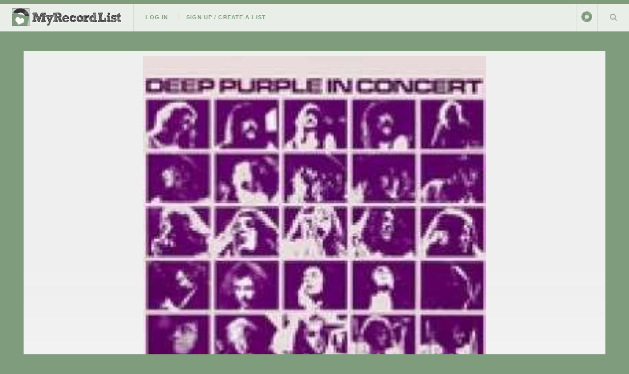

--- FILE ---
content_type: text/html; charset=UTF-8
request_url: https://myrecordlist.com/moskeet/DXNYDJ
body_size: 59134
content:
<!DOCTYPE HTML>
<!--
	Future Imperfect by HTML5 UP
	html5up.net | @ajlkn
	Free for personal and commercial use under the CCA 3.0 license (html5up.net/license)
-->
<html>
	<head>
		
		<meta charset="utf-8" />
		<meta name="viewport" content="width=device-width, initial-scale=1, user-scalable=no" />
        
<!-- SITE DESRIPTION ETC -->


<link rel="apple-touch-icon" sizes="180x180" href="/images/icons/apple-touch-icon.png">
<link rel="icon" type="image/png" sizes="32x32" href="/images/icons/favicon-32x32.png">
<link rel="icon" type="image/png" sizes="16x16" href="/images/icons/favicon-16x16.png">
<link rel="manifest" href="/images/icons/site.webmanifest">
<link rel="mask-icon" href="/images/icons/safari-pinned-tab.svg" color="#f62e5d">
<link rel="shortcut icon" href="/images/icons/favicon.ico">
<meta name="msapplication-TileColor" content="#f62e5d">
<meta name="msapplication-config" content="/images/icons/browserconfig.xml">


<meta name="theme-color" class="theme-color" content="#7f9c7d" />

	
    <title>MOSKEET has Deep Purple - In Concert 12" on My Record List</title>
    <meta property="og:title" content='Deep Purple - In Concert 12&quot;' />
    <meta property="og:description" class="site_description" content='Purple Records (PD 900  -  PD 900/1) x2 12" - Purple Records, Purple Records' />
    <meta name="description" content='Purple Records (PD 900  -  PD 900/1) x2 12" - Purple Records, Purple Records' />
	<meta property='og:image' content="../../uploads/images/1046/DXNYDJ/image_0_1477600708-250x250.jpg"/>
    <meta property="og:url" content="https://myrecordlist.com/moskeet/DXNYDJ" />

        <!-- TWITTER CARD TAGS -->        
        <meta name="twitter:card" content="summary">
        <meta name="twitter:site" content="@MyRecordList">
        <meta name="twitter:creator" content="@MyRecordList">
        <meta name="twitter:title" content="Deep Purple - In Concert 12&quot;">
        <meta name="twitter:description" content="Purple Records (PD 900  -  PD 900/1) x2 12" - Purple Records, Purple Records">
        <meta name="twitter:image" content="../../uploads/images/1046/DXNYDJ/image_0_1477600708-250x250.jpg">
        



    <meta property="og:logo" content="https://myrecordlist.com/images/icons/260x260.png" size="150x150" />
    <meta property="og:logo" content="https://myrecordlist.com/images/icons/260x260.png" size="250x250" />
    <meta property="og:logo" content="https://myrecordlist.com/images/icons/260x260.png" size="500x500" />
    

<!-- Global site tag (gtag.js) - Google Analytics - FOR myrecordlist.com -->
<script async src="https://www.googletagmanager.com/gtag/js?id=G-MFS5909HED"></script>
<script>
  window.dataLayer = window.dataLayer || [];
  function gtag(){dataLayer.push(arguments);}
  gtag('js', new Date());

  gtag('config', 'G-MFS5909HED');
</script>        
		
        <style>
@import url(https://fonts.googleapis.com/css?family=News+Cycle:400,700);@-ms-viewport{width:device-width}@media screen and (max-width:736px){.row>*{padding:0 0 0 1em}.row{margin:0 0 -1px -1em}.row.uniform>*{padding:1em 0 0 1em}.row.uniform{margin:-1em 0 -1px -1em}.\31 2u\24\28small\29{width:100%;clear:none!important;margin-left:0}}@font-face{font-family:'Shadows Into Light Two';font-style:normal;font-weight:400;font-display:swap;src:url(https://fonts.gstatic.com/s/shadowsintolighttwo/v17/4iC86LVlZsRSjQhpWGedwyOoW-0A6_kpsyNmlAs.ttf) format('truetype')}body{background-color: #808a8d}a,article,body,div,em,form,h1,h2,h3,header,html,i,iframe,img,li,nav,p,section,span,strong,ul{margin:0;padding:0;border:0;font-size:100%;font:inherit;vertical-align:baseline}article,header,nav,section{display:block}body{line-height:1}ul{list-style:none}body{-webkit-text-size-adjust:none}*,:after,:before{-moz-box-sizing:border-box;-webkit-box-sizing:border-box;box-sizing:border-box}.row{border-bottom:1px solid transparent;-moz-box-sizing:border-box;-webkit-box-sizing:border-box;box-sizing:border-box}.row>*{float:left;-moz-box-sizing:border-box;-webkit-box-sizing:border-box;box-sizing:border-box}.row:after,.row:before{content:'';display:block;clear:both;height:0}.row.uniform>*>:first-child{margin-top:0}.row.uniform>*>:last-child{margin-bottom:0}.row>*{padding:0 0 0 1em}.row{margin:0 0 -1px -1em}.row.uniform>*{padding:1em 0 0 1em}.row.uniform{margin:-1em 0 -1px -1em}.\31 2u{width:100%;clear:none!important;margin-left:0}.\36 u{width:50%;clear:none!important;margin-left:0}@media screen and (max-width:1680px){.row>*{padding:0 0 0 1em}.row{margin:0 0 -1px -1em}.row.uniform>*{padding:1em 0 0 1em}.row.uniform{margin:-1em 0 -1px -1em}body,input{font-size:12pt}}@media screen and (max-width:1280px){.row>*{padding:0 0 0 1em}.row{margin:0 0 -1px -1em}.row.uniform>*{padding:1em 0 0 1em}.row.uniform{margin:-1em 0 -1px -1em}body,input{font-size:12pt}}@media screen and (max-width:980px){.row>*{padding:0 0 0 1em}.row{margin:0 0 -1px -1em}.row.uniform>*{padding:1em 0 0 1em}.row.uniform{margin:-1em 0 -1px -1em}body,input{font-size:12pt}}@media screen and (max-width:736px){.row>*{padding:0 0 0 1em}.row{margin:0 0 -1px -1em}.row.uniform>*{padding:1em 0 0 1em}.row.uniform{margin:-1em 0 -1px -1em}.\31 2u\24\28small\29{width:100%;clear:none!important;margin-left:0}.\31 2u\24\28small\29+*{clear:left}}body{-ms-overflow-style:scrollbar}body{background:#fefefe;background:#fefefe;background:-moz-linear-gradient(45deg,#f7f7f7 1%,#fff 35%,#fff 70%,#f7f7f7 100%);background:-webkit-linear-gradient(45deg,#f7f7f7 1%,#fff 35%,#fff 70%,#f7f7f7 100%);background:linear-gradient(45deg,#f7f7f7 1%,#fff 35%,#fff 70%,#f7f7f7 100%)}body,input{color:#646464;font-family:"Source Sans Pro",Helvetica,sans-serif;font-size:12pt;font-weight:400;line-height:1.75}.site-font{font-family:'Shadows Into Light Two'!important}@media screen and (max-width:736px){body{background:-moz-linear-gradient(90deg,#f7f7f7 1%,#fff 35%,#fff 70%,#f7f7f7 100%);background:-webkit-linear-gradient(90deg,#f7f7f7 1%,#fff 35%,#fff 70%,#f7f7f7 100%);background:linear-gradient(90deg,#f7f7f7 1%,#fff 35%,#fff 70%,#f7f7f7 100%)}body,input{font-size:12pt}}@media screen and (max-width:480px){.row>*{padding:0 0 0 1em}.row{margin:0 0 -1px -1em}.row.uniform>*{padding:1em 0 0 1em}.row.uniform{margin:-1em 0 -1px -1em}body,html{min-width:320px}body,input{font-size:12pt}}a{color:inherit}strong{font-weight:700}em,i{font-style:italic}p{margin:0 0 2em}article p{margin-bottom:.6em}h1,h2,h3{color:#757575;font-family:'News Cycle',sans-serif;font-weight:800;line-height:1.65;margin:0 0 .5em}h1 a{color:inherit;border-bottom:0;text-decoration:none}h2{font-size:1.1em}h3{font-size:.9em}.align-center{text-align:center!important}.button,input[type=submit]{-moz-appearance:none;-webkit-appearance:none;-ms-appearance:none;appearance:none;background-color:transparent;border:0;box-shadow:inset 0 0 0 1px rgba(160,160,160,.3);color:#3c3b3b!important;display:inline-block;font-family:Raleway,Helvetica,sans-serif;font-size:.6em;font-weight:800;height:4.8125em;letter-spacing:.1em;line-height:4.8125em;padding:0 1.5em!important;text-align:center;text-decoration:none;text-transform:uppercase;white-space:nowrap;border-radius:.75em}.button i{font-size:1.8em;vertical-align:middle}.button.alt{background-color:#0a24b7!important;box-shadow:inset 0 0 0 1px #0a24b7;color:#fff!important}.button:after,.button:before,input[type=submit]:after,input[type=submit]:before{color:#aaa;position:relative}.button:before,input[type=submit]:before{left:-1em;padding:0 0 0 .75em}.button:after,input[type=submit]:after{left:1em;padding:0 .75em 0 0}.button.fit{display:block;margin:0 0 1em;width:100%}.button.big{font-size:.7em;padding:0 3em}.button.small{font-size:.5em;height:4em;line-height:4em}form.search{text-decoration:none;position:relative}form.search:before{-moz-osx-font-smoothing:grayscale;-webkit-font-smoothing:antialiased;font-family:FontAwesome;font-style:normal;font-weight:400;text-transform:none!important}form.search:before{color:#aaa;content:'\f002';display:block;height:2.75em;left:0;line-height:2.75em;position:absolute;text-align:center;top:0;width:2.5em}form.search>input:first-child{padding-left:2.5em}input[type=password],input[type=text]{-moz-appearance:none;-webkit-appearance:none;-ms-appearance:none;appearance:none;background:rgba(160,160,160,.075);border:none;border:1px solid rgba(160,160,160,.3);border-radius:0;color:inherit;display:block;outline:0;padding:0 1em;text-decoration:none;width:100%}input[type=password],input[type=text]{height:2.75em}::-webkit-input-placeholder{color:#aaa!important;opacity:1}:-moz-placeholder{color:#aaa!important;opacity:1}::-moz-placeholder{color:#aaa!important;opacity:1}:-ms-input-placeholder{color:#aaa!important;opacity:1}.icon{text-decoration:none;border-bottom:none;position:relative}.icon:before{-moz-osx-font-smoothing:grayscale;-webkit-font-smoothing:antialiased;font-family:FontAwesome;font-style:normal;font-weight:400;text-transform:none!important}.icon>.label{display:none}ul{list-style:disc;margin:0 0 2em;padding-left:1em}ul li{padding-left:.5em}ul.alt{list-style:none;padding-left:0}ul.alt li{border-top:1px solid rgba(160,160,160,.3);padding:.5em 0}ul.alt li:first-child{border-top:0;padding-top:0}ul.icons li>* .label{display:none}ul.actions{list-style:none;padding-left:0}ul.actions li{display:inline-block;padding:0 .5em 0 0;vertical-align:middle}ul.actions li:last-child{padding-right:0}.post{padding:3em 3em 1em;background:#fff;border:1px solid rgba(160,160,160,.3);margin:0;position:relative;border-radius:.3em}.post{margin:0 0 1em}@media screen and (max-width:480px){ul.actions{margin:0 0 2em}ul.actions li{padding:1em 0 0;display:block;text-align:center;width:100%}ul.actions li:first-child{padding-top:0}ul.actions li>*{width:100%;margin:0!important}.post{border-radius:0}.tag{font-size:.8em}}body{padding-top:3.5em}#header{display:-moz-flex;display:-webkit-flex;display:-ms-flex;display:flex;-moz-justify-content:space-between;-webkit-justify-content:space-between;-ms-justify-content:space-between;justify-content:space-between;background-color:#ffffffd4;border-bottom:1px solid rgba(160,160,160,.3);height:4em;left:0;line-height:3.25em;position:fixed;top:0;width:100%;z-index:15000;border-top:.5em solid #0a24b7}#header a{color:inherit;text-decoration:none}#header ul{list-style:none;margin:0;padding-left:0}#header ul li{display:inline-block;padding-left:0}#header h1{height:inherit;line-height:inherit;padding:0 0 0 1.5em;white-space:nowrap}#header h1 a{font-size:.7em}#header .links{-moz-flex:1;-webkit-flex:1;-ms-flex:1;flex:1;border-left:1px solid rgba(160,160,160,.3);height:3.5em;line-height:inherit;margin-left:1.5em;overflow:hidden;padding-left:1.5em}#header .links ul li{border-left:1px solid rgba(160,160,160,.3);line-height:1;margin-left:1em;padding-left:1em}#header .links ul li:first-child{border-left:0;margin-left:0;padding-left:0}#header .links ul li a{border-bottom:0;font-family:Raleway,Helvetica,sans-serif;font-size:.7em;font-weight:700;letter-spacing:.1em;text-transform:uppercase;color:#0a24b7}nav a.img{border-bottom:none!important}#header .main{height:inherit;line-height:inherit;text-align:right}#header .main ul{height:inherit;line-height:inherit}#header .main ul li{border-left:1px solid rgba(160,160,160,.3);height:3.5em;line-height:inherit;white-space:nowrap}#header .main ul li>*{display:block;float:left}#header .main ul li>a{text-decoration:none;border-bottom:0;color:#aaa;overflow:hidden;position:relative;text-indent:4em;width:4em}#header .main ul li>a:before{-moz-osx-font-smoothing:grayscale;-webkit-font-smoothing:antialiased;font-family:FontAwesome;font-style:normal;font-weight:400;text-transform:none!important}#header .main ul li>a:before{display:block;height:inherit;left:0;line-height:inherit;position:absolute;text-align:center;text-indent:0;top:0;width:inherit}#header form{margin:0}#header form input{display:inline-block;height:2.5em;position:relative;top:-2px;vertical-align:middle}#header #search{max-width:0;opacity:0;overflow:hidden;padding:0;white-space:nowrap}#header #search input{width:12em}@media screen and (max-width:980px){.post{border-left:0;border-right:0;left:-3em;width:calc(100% + (3em * 2))}#header .links{display:none}}#wrapper{display:-moz-flex;display:-webkit-flex;display:-ms-flex;display:flex;-moz-flex-direction:row-reverse;-webkit-flex-direction:row-reverse;-ms-flex-direction:row-reverse;flex-direction:row-reverse;margin:0 auto;max-width:100%;opacity:1;padding:4.5em;width:90em;opacity:0;min-height:50em!important}#wrapper.right{-moz-flex-direction:unset;-webkit-flex-direction:unset;-ms-flex-direction:unset;flex-direction:unset}@media screen and (max-width:1680px){#wrapper{padding:3em;min-height:50em!important}}@media screen and (max-width:1280px){#wrapper{display:block;min-height:55em!important}}@media screen and (max-width:736px){.post{padding:1.5em 1.5em 1em;left:-1.5em;margin:0 0 1em;width:calc(100% + (1.5em * 2))}#header .main ul li{height:3em}#header{height:3.5em;line-height:2.75em}#header h1{padding:0 0 0 1em}#header .main .search{display:none}#wrapper{padding:1.5em;min-height:auto!important}}#menu{-moz-transform:translateX(25em);-webkit-transform:translateX(25em);-ms-transform:translateX(25em);transform:translateX(25em);-webkit-overflow-scrolling:touch;background:#fff;border-left:1px solid rgba(160,160,160,.3);box-shadow:none;height:100%;max-width:80%;overflow-y:auto;position:fixed;right:0;top:4em;visibility:hidden;width:25em;z-index:10002}#menu>*{border-top:1px solid rgba(160,160,160,.3);padding:3em}#menu>*>:last-child{margin-bottom:0}#menu>:first-child{border-top:0}#menu>:last-child{margin-bottom:3em!important}ul li a i{margin-right:.4em}@media screen and (max-width:736px){#menu{top:3.5em}#menu>*{padding:1.5em}}i.green{color:#28b906!important}.tag{display:inline-block;padding:.2em 1em;background-color:#e4e4e4;color:#555;margin-left:.1em;margin-right:.1em;margin-bottom:.3em;text-decoration:none;text-align:center;border-radius:1em;line-height:1.4em;font-weight:700;white-space:nowrap}.tag.small{font-size:.8em}.mobile-only{display:none!important}@media screen and (max-width:980px){.mobile-only{display:inline-block!important}.non-mobile{display:none!important}}i{display:none}#header .main li.subnav ul,li.subnav ul{display:none;list-style:none;margin:0}li.subnav ul li{border-bottom:1px solid #e4e4e4;padding:.3em .1em;font-size:1.2em}.profile_image{border-radius:50%;border:2px solid #f4f4f4}.note{font-size:.8em!important;font-weight:400!important;line-height:1.4em!important;color:#3c3b3b}.icon:before{margin-right:.3em}#header .logo{height:56%;margin-top:.8em}#loading-wrapper{width:auto;text-align:center;padding:2em 0;border-radius:1em;background-color:#fff;margin:auto;width:16em;margin-left:-8em;position:fixed;z-index:99999;left:50%;top:30%;border:14px solid #d8d8d8}#loading-wrapper h3{font-family:'Shadows Into Light Two';font-size:1.8em}#header .main ul li>a.img{text-decoration:none;border-bottom:0;color:#aaa;overflow:normal;position:initial;text-indent:.5em;width:auto;margin-right:.2em}#nav_login_form .button{height:auto;line-height:3em;margin-bottom:1em}.flip-card-front-content-pulled{-webkit-backface-visibility:hidden;backface-visibility:hidden;width:150px;height:150px}.flip-card-front-content-pulled{-webkit-box-shadow:none;box-shadow:none}.flip-card-front-content img,.flip-card-front-content-pulled img{width:150px;height:150px}.flip-card-pulled-content{display:none}.flip-card-pulled-content a{text-decoration:none;color:#fff}.flip-card-pulled-content .tag{margin-top:.4em}.flip-card-pulled-content .tag .note{color:#666!important}.flip-card-pulled-content .options .button{display:inline-block}.flip-card-front-content-pulled{display:none}.post.home{background:0 0;border:none;color:#fff;padding-left:.6em;padding-right:.6em}.post.home h2{font-family:'Shadows Into Light Two';font-size:3em;text-align:center;line-height:1.3em}.post.home h2.title{margin-bottom:0}.post.home p.subtitle{text-align:center;font-size:1.4em;letter-spacing:-1px}.post.home ul.actions{margin-bottom:0}.post.home-content{font-family:'Shadows Into Light Two';font-size:1.4em;padding:2em 2.5em}.post.home-content h3{font-family:'Shadows Into Light Two';font-size:1.5em}.post.home-content ul.alt{margin-bottom:0}.post.home-content ul.alt li:first-child{padding:0;padding-left:1.6em}.post.home-content ul.alt li{padding:.2em 0;padding-left:1.6em;line-height:1.4em}.post.home-content ul.alt li i{margin-left:-1.8em}.post.home-content ul.alt li .note{display:inline-block}.post.home-content ul.alt li a{text-decoration:none}@media screen and (max-width:736px){.post.home h2{font-size:2em}.post.home-content{padding:2em 1.5em;font-size:1.2em}}.video-container{position:relative;width:100%;height:0;padding-bottom:56.25%;margin-bottom:1em}.video{position:absolute;top:0;left:0;width:100%;height:100%}.form_error{color:#c00!important}.form_error{font-weight:700!important;text-align:center!important}.button,input[type=submit]{color:#808a8d!important;box-shadow:inset 0 0 0 1px #808a8d}.button.alt{background-color:#808a8d!important;box-shadow:inset 0 0 0 1px #808a8d}#header{border-top:.5em solid #808a8d}#header .links ul li a{color:#808a8d}#loading-wrapper{border-color:#808a8d5c}body{background-color:#808a8d;background-image:url('https://myrecordlist.com/images/backgrounds/spines_bg.png');background-position:bottom;background-attachment:fixed;background-repeat:no-repeat;background-size:cover}.profile_image{border-color:#808a8d;background-color:#808a8d}#menu{border-left:6px solid #808a8d}.post.home,.post.home h2{color:#fff}.post.home-content ul.alt li i{color:#808a8d}.flip-card-pulled-content .note{color:#fff!important}.logo.icon{background-color:#808a8d}
</style>
<link rel="preload" href="/assets/css/main.css" as="style" onload="this.onload=null;this.rel='stylesheet'">
<link rel="preload" href="/assets/css/jquery.qtip.min.css" as="style" onload="this.onload=null;this.rel='stylesheet'">
<link rel="preload" href="/assets/css/form-validation.css" as="style" onload="this.onload=null;this.rel='stylesheet'">
<link rel="preload" href="/assets/css/spectrum.css" as="style" onload="this.onload=null;this.rel='stylesheet'">
<link rel="preload" href="/assets/css/select2.min.css" as="style" onload="this.onload=null;this.rel='stylesheet'">
<link rel="preload" href="/assets/css/rangeslider.css" as="style" onload="this.onload=null;this.rel='stylesheet'">
<link rel="preload" href="/assets/css/jquery-texteditor.css" as="style" onload="this.onload=null;this.rel='stylesheet'">
<noscript>
    <link rel="stylesheet" href="/assets/css/main.css">
        <link rel="stylesheet" type="text/css" href="/assets/css/jquery.qtip.min.css" />
    <link rel="stylesheet" type="text/css" href="/assets/css/form-validation.css" />
    <link rel="stylesheet" type="text/css" href="/assets/css/spectrum.css" />
    <link rel="stylesheet" type="text/css" href="/assets/css/select2.min.css" />
    <link rel="stylesheet" type="text/css" href="/assets/css/rangeslider.css" />
    <link rel="stylesheet" type="text/css" href="/assets/css/jquery-texteditor.css" />
</noscript>

<link rel="preload" href="/assets/css/user_style.php?color=7f9c7d&bg=shelves" as="style" onload="this.onload=null;this.rel='stylesheet'">
<noscript><link href="/assets/css/user_style.php?color=7f9c7d&bg=shelves" rel="stylesheet" type="text/css" /></noscript>


<link rel="preconnect" href="https://fonts.googleapis.com">
<link rel="preconnect" href="https://fonts.gstatic.com" crossorigin>

<link rel="preload" href="https://fonts.googleapis.com/css2?family=Shadows+Into+Light+Two&display=swap" as="style" onload="this.onload=null;this.rel='stylesheet'">
<noscript><link href="https://fonts.googleapis.com/css2?family=Shadows+Into+Light+Two&display=swap" rel="stylesheet"></noscript>        
	</head>
	<body class="is-preload">

		<!-- Wrapper -->
			<div id="loading-wrapper">
    <img src="/images/record_loading.avif" class="lazyloadX" /><br>
    <h3>Loading...</h3>
</div>


		<div id="wrapper">

				<!-- Header -->
                	<header id="header">
    <h1><a href="/"><img src="/images/logo_icon_heart.png" class="logo icon" alt="MyRecordList"><img src="/images/logo_text.png" class="logo" alt="MyRecordList"></a></h1>
    <nav class="links">
        <ul>
                	<li class="subnav unfocus"><a href="/login">Log In</a>
            	<ul>
                	<li>
                    	<form id="nav_login_form" class=" ajax no_scroll" method="post" action="/controllers/login.php">
                            <input type="hidden" name="submit_login" />
                                                        <input type="hidden" name="return" id="return" value="https://myrecordlist.com/moskeet/DXNYDJ" />
                            <div class="form_error"></div>
                            
                           <div class="row uniform">
                                <div class="12u">
                                    <input type="text" name="email" id="email" placeholder="Username / Email" class="required small" />
                                </div>
                                <div class="12u">
                                    
                                    <input type="password" name="password" id="password" placeholder="Password" class="required small" />
                                </div>
                                <div class="12u align-center">
                                    <input type="submit" value="Log In" class="button" />
                                </div>
                            </div>
                        </form>
                    </li>
                    <li class="align-center"><a href="/forgot_password" class="note">Forgot Your Password?</a></li>
                </ul>
                                    
            
            </li>
        	<li><a href="/signup">Sign Up / Create A List</a></li>
                            </ul>
    </nav>
    
    
    <form id="" class="ajax quicksave" method="get" action="/controllers/settings.php">
        <input type='hidden' id="header-site-color-picker" name="color" value="7f9c7d" />
        <input type='hidden'  id="site-bg" value="shelves" />
        <input type='hidden'  name="header-color-submit" value="1" />
    </form>
    
    
    <nav class="main">
    
        <ul>
        	<li title="Select Tone" class="non-mobile"><input type='text' class="site-color-picker" rel="header-site-color-picker" value="7f9c7d" /></li>
            <li class="mobile-only subnav"><a class="img" href="#"><img alt="Profile Image" src="/images/no_profile_image_60.png" style="vertical-align: middle; width:40px; height:40px;" class="profile_image " /></a>
            	<ul>
                	<li><a href="#"><i class="fa fa-fw fa-tint"></i>Color <input type='text' class="site-color-picker" rel="header-site-color-picker" value="7f9c7d" style="margin-left:0.3em;" /></a></li>
                                        <li><a href="/login"><i class="fa fa-fw fa-sign-in"></i>Log In</a></li>
                    <li><a href="/signup"><i class="fa fa-fw fa-user-plus"></i>Sign Up</a></li>
                                    </ul>
            </li>
            <li class="search">
                <a class="fa-search" href="#search">Search Your List</a>
                <form id="search" class="search" method="get" action="/">
                    <input type="text" name="search" placeholder="Search" />
                </form>
            </li>
            <li class="menu mobile-only" >
                <a class="fa-bars" href="#menu">Menu</a>
            </li>
        </ul>
    </nav>
</header>					

				<!-- Menu -->
					<section id="menu">

	    <!-- Actions -->
        <section>
            <ul class="actions stacked">
                            <li><a href="/login" class="button large fit">Log In</a></li>
                <li><a href="/signup" class="button large fit">Create Your List</a></li>
                        </ul>
        </section>

</section>				
				<!-- Main -->
					<div id="main">
                    
                    
                    
                    	
						<!-- Post -->
							<article class="post">
								<header>
									<div class="title">
                                    
                                    	 
                                    
                                    
                                    
										<h2><a href="/moskeet?artist[]=Deep Purple" class="" >Deep Purple</a> - <a href="/moskeet?artist[]=Deep Purple&title=In Concert" class="" >In Concert</a></h2>
										<p><span class="tag small">2x<strong>12"</strong></span>  										                                            <span class="tag small disc_condition_8">Very Good</span>
                                        </p>
									</div>
									<div class="meta post-settings">
										                                            <a href="#" class="button big" onClick="$('#share_box').slideToggle(); return false;" ><i class="fa fa-share-alt"></i><span class="label"> SHARE</span></a> 
                                            <a href="#" class="button big" onClick="copyToClipboard('https://myrecordlist.com/moskeet/DXNYDJ'); return false;" ><i class="fa fa-link"></i><span class="label"> Copy Link</span></a>
                                                                                										
									</div>
								</header>
								
                                <div id="record-details" class="row uniform">
                                
                                    <div class="6u 12u$(medium)">
                                    	<h2>Record Details</h2>
                                        <table cellspacing="12" align="left" ><tbody>
                                            <tr>
                                            <th align="left" width="" scope="row">Artist:</th>
                                            <td align="left">                                                 Deep Purple</td>
                                            </tr>
                                                                                        <tr>
                                            <th width="" align="left" scope="row">Title:</th>
                                            <td align="left">In Concert</td>
                                            </tr>
                                                                                        <tr>
                                            <th align="left" scope="row" valign="middle">Format:</th>
                                                                                        <td align="left"><span class="tag"><span class="note">2x</span><strong>12"</strong></span></td>
                                            
                                            </tr>
                                            
                                                                                                                                            <tr>
                                                <th align="left" scope="row">Label: </th>
                                                <td align="left">Purple Records </td>
                                                </tr>
                                                                                                                                                <tr>
                                                <th align="left" scope="row">Cat No:</th>
                                                <td  align="left">PD 900  -  PD 900/1</td>
                                                </tr>
                                                                                                                                                <tr>
                                                <th align="left" scope="row">Released: </th>
                                                <td  align="left">1980</td>
                                                </tr>
                                                                                                                                                <tr>
                                                <th align="left" scope="row">Country: </th>
                                                <td  align="left"><img src="/images/icons/flags/ie.png" width="16" height="11" class="tooltip" title="Ireland" /></td>
                                                </tr>
                                                                                                                                                                                                                                                <tr>
                                                <th align="left" valign="top" scope="row">Genres: </th>
                                                <td align="left">
													<a href="/moskeet?genre[]=Hard+Rock" class="ajax_link" ><span class="tag small">Hard Rock</span></a><a href="/moskeet?genre[]=Heavy+Metal" class="ajax_link" ><span class="tag small">Heavy Metal</span></a><a href="/moskeet?genre[]=Prog+Rock" class="ajax_link" ><span class="tag small">Prog Rock</span></a><a href="/moskeet?genre[]=Classic+Rock" class="ajax_link" ><span class="tag small">Classic Rock</span></a><a href="/moskeet?genre[]=Live" class="ajax_link" ><span class="tag small">Live</span></a></td>
                                                </tr>
                                                                                            
                                                                                        
                                            
                                                                                        
                                            
												                                                <tr>
                                                <th align="left" scope="row">Condition</th>
                                                <td align="left"><span class="tag disc_condition_icon_8" title="Overall Condition is Very Good">Very Good</span></td>
                                                </tr>
                                                                                                                                                <tr>
                                                <th align="left" scope="row">Status</th>
                                                <td align="left">Have</td>
                                                </tr>
                                                                                                <tr>
                                                <th align="left" scope="row">Added To List</th>
                                                <td align="left">27th October 2016</td>
                                                </tr>
                                            
                                            </tbody>
                                        </table>
                                        
                                        
                                        
                                      
                                    </div>
                                    
                                    
                                    
                                    
                                    <div class="6u 12u$(medium)">
                                    	
                                                                                
                                        <div class="images_container">
                                        
                                        	
                                        													                                                <div class="item"><img src="../../uploads/images/1046/DXNYDJ/image_0_1477600708-250x250.jpg" onClick="openModal();currentSlide(1)" class="hover-shadow" ></div>
											                                        
                                        </div>
                                        
                                        <!-- The Modal/Lightbox -->
                                        <div id="myModal" class="modal">
                                          <span class="close cursor" onClick="closeModal()">&times;</span>
                                           
                                        
                                            <div class="row">
                                            	<div class="8u 12u$(medium)">
                                            
                                                  <div class="modal-content">
                                                                                                        <div class="mySlides">
                                                      <div class="numbertext">1 / 1</div>
                                                      <img src="../../uploads/images/1046/DXNYDJ/image_0_1477600708.jpg" style="width:100%">
                                                    </div>
                                                                                                    
                                                    <!-- Next/previous controls -->
                                                    <a class="prev" onClick="plusSlides(-1)">&#10094;</a>
                                                    <a class="next" onClick="plusSlides(1)">&#10095;</a>
                                                
                                                    <!-- Caption text -->
                                                    <div class="caption-container">
                                                      <p id="caption"></p>
                                                    </div>
                                                </div>
                                        
                                        	</div>
                                            
                                            <div class="4u 12u$(medium)">
                                                <!-- Thumbnail image controls -->
                                                <div class="modal-content">
                                                <div class="images_container">
                                            
                                                    
                                                                                                                                                                    <div class="item"><img src="../../uploads/images/1046/DXNYDJ/image_0_1477600708-168x168.jpg" onClick="currentSlide(1)" class="hover-shadow" alt="Purple Records"></div>
                                                                                                    </div>
                                                </div>
                                                
                                              </div>
                                          </div>
                                          
                                    
                                    
                                        </div>          
                                                 
                                                  
                                                                                       
										                                          <div style="font-weight:bold; background-color:#DADADA; padding:8px 12px;">Disc 1 | 12"                                             <div style=" float:right;" class="tag disc_condition_9">Very Good+</div>                                          </div>
                                            <div style=" text-align:left; border:1px solid #DADADA; border-top:none; line-height: 1.2em;">
                                            <table cellspacing="2" cellpadding="2" align="center" width="100%" class="nomargin">
                                            
                                            <tr>
                                            <td rowspan="3" width="112" valign="top" class="record_disc_icon_holder"><img src="/images/formats/record_100.png" width="100" height="100" style="background-color:#333333; margin-right:12px;"/></td>
                                            
                                            <td colspan="2" valign="top">
                                            <i class="fa fa-pencil-square-o"></i>
                                            Purple Records&nbsp;
                                            </td>
                                            </tr>
                                            <tr>
                                              <td colspan="2">
                                            <strong style="font-size:11px;">A Matrix:</strong><br />
                                                PD.900 A1.  JP  JC                                             &nbsp;
                                            </td>
                                            </tr>
                                            <tr>
                                              <td colspan="2">
                                            <strong style="font-size:11px;">B Matrix:</strong><br />
                                                PD-900 B1  C-P  JC                                              &nbsp;
                                            </td>
                                            </tr>
                                            </table>
                                            <div style="clear:both;"></div>
                                          </div>
                                            
                                                                                  <div style="font-weight:bold; background-color:#DADADA; padding:8px 12px;">Disc 2 | 12"                                             <div style=" float:right;" class="tag disc_condition_9">Very Good+</div>                                          </div>
                                            <div style=" text-align:left; border:1px solid #DADADA; border-top:none; line-height: 1.2em;">
                                            <table cellspacing="2" cellpadding="2" align="center" width="100%" class="nomargin">
                                            
                                            <tr>
                                            <td rowspan="3" width="112" valign="top" class="record_disc_icon_holder"><img src="/images/formats/record_100.png" width="100" height="100" style="background-color:#333333; margin-right:12px;"/></td>
                                            
                                            <td colspan="2" valign="top">
                                            <i class="fa fa-pencil-square-o"></i>
                                            Purple Records&nbsp;
                                            </td>
                                            </tr>
                                            <tr>
                                              <td colspan="2">
                                            <strong style="font-size:11px;">A Matrix:</strong><br />
                                                PD 901 A1  JP  JC                                            &nbsp;
                                            </td>
                                            </tr>
                                            <tr>
                                              <td colspan="2">
                                            <strong style="font-size:11px;">B Matrix:</strong><br />
                                                P 901 B-1  C-P  JC                                            &nbsp;
                                            </td>
                                            </tr>
                                            </table>
                                            <div style="clear:both;"></div>
                                          </div>
                                            
                                                                            
                                    </div>
                                    
                                    
                                    
                                    <div class="12u 12u$(medium)">
                                    
                                      
                                        
                                        <h2>
                                        Additional Information
                                        </h2>
                                        <table cellspacing="12" align="left" >
                                        <tbody>
                                        
                                        
                                                                                <tr>
                                        <th align="left" valign="top" scope="row">Comments</th>
                                        <td align="left">Live album.  Cover housed double-vinyl<br />
Paper sleeves.<br />
<br />
PERSONNEL:<br />
Ritchie Blackmore - guitar <br />
Ian Gillan - vocals <br />
Jon Lord - keyboards <br />
Ian Paice - drums <br />
Roger Glover - bass <br />
<br />
Contains two BBC shows.<br />
1st recorded at the BBC Studios for The Sunday Show. (19th February 1970)<br />
<br />
2nd recorded at the Paris Theatre in London for BBC "In Concert" Series. (Mar 9, 1972)<br />
<br />
Ireland pressing.<br />
(spektrum)</td>
                                        </tr>
                                                                                
                                                                                                                                                                                                
                                        <tr>
                                            <th align="left" scope="row">Want a copy?</th>
                                            <td><a href="http://www.amazon.com/s?rh=n%3A5174%2Ck%3ATEST%2Cp_n_binding_browse-bin%3A387647011&bbn=5174&keywords=Deep+Purple+-+In+Concert&tag=myre0ae-20" target="_blank" class="tooltip" title="Search on Amazon"><img src="/images/social_icons/colored/24/amazon.png" width="24" height="24" /></a> <a href="http://www.ebay.co.uk/sch/Records-/176985/i.html?LH_PrefLoc=2&_nkw=Deep+Purple+-+In+Concert" target="_blank" class="tooltip" title="Search on eBay"><img src="/images/social_icons/colored/24/ebay.png" width="24" height="24" /></a> <a href='https://www.google.co.uk/#q=Deep+Purple+-+In+Concert 12"&tbm=shop' target="_blank" class="tooltip" title="Search on Google"><img src="/images/social_icons/colored/24/google.png" width="24" height="24" /></a> <a href="http://www.discogs.com/release/1615861" target="_blank" class="tooltip" title="View on Discogs"><img src="/images/social_icons/colored/24/discogs.png" width="24" height="24" /></a></td>
                                        </tr>
                                    </tbody>
                                    </table>
                                    
                                    </div>
                                    
                                                                        
                                </div>
                                
                                
                                      
                                       
                                
                                
								<footer>
									<ul class="actions align-center">
										                                            <li><a href="#" class="button " onClick="$('#share_box').slideToggle(); return false;" ><i class="fa fa-share-alt"></i> SHARE</a></li>
                                                                            	 
                                        									</ul>
									
								</footer>
							</article>

						            

					</div>   
                           
                       



				<!-- Sidebar -->
					<section id="sidebar">
						
                        
                        
                        
						<!-- Intro -->
							<section id="intro" class="">
								
                                                                        <div class="cover_image">
                                        <img src="../../uploads/images/1046/DXNYDJ/image_0_1477600708-250x250.jpg"  alt="" title="Purple Records" />
                                    </div>
                                                                        
                                    
                                    
                                     
								
                                <article class="align-center">
									
                                    <div id="spotify_player">
										                                            <a href="/tools/spotify_callback.php?start_spotify_session=1" target="_blank" ><i class="fa fa-fw fa-spotify"></i>Listen with Spotify</a>                                                                            </div>
                                    <div id="spotify_search" style="display:none;">
										                                    		<a href="/tools/spotify_callback.php?start_spotify_session=1" target="_blank" ><i class="fa fa-fw fa-spotify"></i>Listen with Spotify</a>
                                            
                                    </div>
                                    <div id="spotify_player_list" style="display:none;"></div>
                                    <hr>
                                    
                                    
								  
                                  
                                    
                                    <div id="link_box">
                                    	<a href="#" title="Copy Link" class="button" onClick="copyToClipboard('https://myrecordlist.com/moskeet/DXNYDJ'); return false;" ><i class="fa fa-link"></i></a>
                                        <input type="text" readonly value="myrecordlist.com/moskeet/DXNYDJ" onClick="copyToClipboard('https://myrecordlist.com/moskeet/DXNYDJ'); return false;" style="display:inline-block; width: 80%;" />
                                        
                                        <hr>   		
                                  </div>
                                    
                                    <div id="share_box" >
                           	      		<span class="close cursor" onClick="$('#share_box').slideUp();return false;">×</span>
                	
                                        <div class="share_message">
                   	          			  <h3>Share This:</h3>
                                                                                            <img src="../../uploads/images/1046/DXNYDJ/image_0_1477600708-250x250.jpg" alt="" title="Purple Records" />
                                                                                        <div>
                                                <strong>Now Playing:<br />
Deep Purple - In Concert 12"</strong><br />
                                                <span>https://myrecordlist.com/moskeet/DXNYDJ</span><br />
                                            </div>
                                            <div class="clear"></div>
                                      </div>
                                        
                                       
                          				<div class="row">
                                        
                                        	<div class="2u 3u$(small)">
                                        		<a href="#" title="Copy Link" class="button fw" onClick="copyToClipboard('https://myrecordlist.com/moskeet/DXNYDJ'); return false;" ><i class="fa fa-link"></i></a>
                                            </div>
                                            <div class="10u 9u$(small)">
                                                <input type="text" readonly value="myrecordlist.com/moskeet/DXNYDJ" onClick="copyToClipboard('https://myrecordlist.com/moskeet/DXNYDJ'); return false;"  />
                                            </div>
                                        
                                        </div>
                                        
                                        <div class="row uniform">  
                                                
                                                                                             <div class="5u 4u$(small)">
                                                 	<a href="http://www.facebook.com/sharer/sharer.php?u=https://myrecordlist.com/moskeet/DXNYDJ?nowplaying" onClick="window.open('http://www.facebook.com/sharer/sharer.php?u=https://myrecordlist.com/moskeet/DXNYDJ?nowplaying','Facebook','width=550,height=450');return false;" class="button fw  tooltip" title="Share this record on Facebook" target="_blank" ><i class="fa fa-facebook-square"></i><span class="non-mobile"> Share On Facebook</span></a>
                                                 </div>
                                            	 <div class="5u 4u$(small)">
                                                 	<a href="https://twitter.com/intent/tweet?text=%23NowPlaying Deep+Purple - In+Concert 12%22 https://myrecordlist.com/moskeet/DXNYDJ&via=MyRecordList&related=MyRecordList" class="button fw tooltip" title="Share this record on Twitter" target="_blank" ><i class="fa fa-twitter-square"></i><span class="non-mobile"> Share On Twitter</span></a>
                                                 </div>
                                                                                                                                    <div class="2u 4u$(small)"><a href="false" class="button fw native_share_button" title="Share"  ><i class="fa fa-share-alt"></i></a></div>
                                        </div>
                                        <div class="clear"></div>
                                        
                                  </div>
                                    
                                    <header class="align-center">
                                                                            <a href="#" onClick="$('#share_box').slideToggle(); return false;" class="tag huge" title="Share This"><i class="fa fa-share-alt"></i></a> 
									                                        <a href="#" onClick="$('#link_box').slideToggle(); return false;" class="tag huge" title="Get Link"><i class="fa fa-link"></i></a> 
                                                                                	<a href="#" onClick="setSpotifySearch('Deep Purple In Concert',1); return false;" class="tag huge" title="Listen with Spotify"><i class="fa fa-spotify"></i></a>
                                                                            </header>
                                    
                                    
                                    
                                                                        <hr>
                                    <div id="owner_box" class="align-center">
                                        <a href="/moskeet">
                                           
                                            <div class="profile_sleeve" style="background-image: url(../../uploads/images/user/user_moskeet_1534717065-60x60.jpg); background-position: left; background-repeat: no-repeat; width:77px; height:60px; display:inline-block; margin-right:4px; margin-bottom:8px;">	
                                                <img src="/images/user_image_60.png" width="77" height="60" />
                                            </div>
                                            
                                        </a>
                                        <div>
                                            <span class="note">Record Listed By:</span>
                                            <div class="username"><a href="/moskeet">moskeet</a></div>
                                            <div>
                                              <a href="/moskeet" class="ajax_link button small"><i class="fa fa-fw fa-th-list"></i>RECORD LIST</a> 
                                              <a href="/moskeet/stats" class="ajax_link button small"><i class="fa fa-fw fa-pie-chart"></i>STATS</a> 
                                                                                            </div>
                                        </div>
                                    </div>
                                   
                                                                                                        
                                    
                                    
                                    
                              </article>
                                
                                
                                
                                
							</section>
                            

                            

	      <!-- Support -->
                        	<section class="fill">
    <h2>Please Support My Record List!</h2>
    <p><img src="/images/heart_74.png" alt="" width="74" height="74" align="left" style="margin-right:8px; margin-bottom:4px;" /><strong>MyRecordList is free to use - we don't want useless advertising taking up space and the only annoying message you will see on this site is this note asking you to kindly donate whatever you can afford if you use the site regularly or would just like to support a small independent project created for the love of music and record collections.</strong><br><br> The running costs are not huge but are becoming more significant so any donations to show appreciation are truly helpful. We would like to emphasise that MyRecordList was created for the love, not the money so feedback and likes/shares are just as appreciated too. We hope you enjoy the site!</p>
    <ul class="actions">
        <li><a href="https://www.paypal.com/donate?hosted_button_id=56TWRNS8XPFJL" target="_blank" class="button"><i class="fa fa-thumbs-o-up"></i> Support Us</a>
        <li><a href="/form/feedback" target="_blank" class="button"><i class="fa fa-comment-o"></i> Feedback</a></li>
            </ul>
    <div class="clear"></div>
</section>						
                        
                            

	      <!-- Footer -->
                        								

					</section>

	</div>

        <!-- Footer -->
            <section id="footer" class="align-center">
    <ul class="icons">
        <li><a aria-label="Twitter" href="https://twitter.com/MyRecordList" class="icon brands fa-twitter"><span class="label">Twitter</span></a></li>
        <li><a aria-label="Facebook" href="https://facebook.com/MyRecordList" class="icon brands fa-facebook-f"><span class="label">Facebook</span></a></li>
        <li><a aria-label="Email" href="#" class="icon solid fa-envelope"><span class="label">Email</span></a></li>
    </ul>
    <p class="copyright">&copy; My Record List 2026. CSS: <a href="http://html5up.net">HTML5 UP</a>.</p>
</section>
            
<!-- Scripts -->
			<script src="/assets/js/jquery.min.js"></script>
<script src="/assets/js/browser.min.js"></script>
<script src="/assets/js/breakpoints.min.js"></script>
<script src="/assets/js/util.js"></script>

<script src="/assets/js/select2.min.js"></script>
<script src="/assets/js/jquery.blockUI.js"></script>
<script src="/assets/js/jquery.form.js"></script>
<script src="/assets/js/form_processing.js"></script>
<script src="/assets/js/form_validate.js"></script>
<script src="/assets/js/datepicker.js"></script>
<script src="/assets/js/jquery.timepicker.js"></script>
<script src="/assets/js/jquery-texteditor.min.js"></script>
<script src="/assets/js/jquery.uploadifive.min.js"></script>
<script src="/assets/js/jquery.qtip.min.js"></script>
<script src="/assets/js/jquery.jscroll.js"></script>
<script src="/assets/js/spectrum.js"></script>
<script src="/assets/js/rangeslider.js"></script>
<script src="/assets/js/jquery.sticky.js"></script>
<script src="/assets/js/discogs_api.js" async></script>
<script src="/assets/js/spotify_api.js" async></script>

<script src="/assets/js/lazysizes.min.js"></script>

<script src="/assets/js/main.js"></script>

<script src="https://use.fontawesome.com/19c3c5a0a9.js"></script>

<script type="text/javascript">

//NATIVE SHARE BUTTON

const btn = document.querySelector('.native_share_button');
//const resultPara = document.querySelector('.result');

if(btn!==null){
	// Must be triggered some kind of "user activation"
	btn.addEventListener('click', async () => {
	  try {
		await navigator.share({
	  title: $('title').html(),
	  text: $('.site_description').attr('content'),
	  url: window.location,
	})
		//resultPara.textContent = 'Shared successfully'
	  } catch(err) {
		//resultPara.textContent = 'Error: ' + err
	  }
	});
}



const native_share_btn = document.querySelector('.native_share_button_dynamic');
	//const resultPara = document.querySelector('.result');
	
if(native_share_btn!==null){
	// Must be triggered some kind of "user activation"
	native_share_btn.addEventListener('click', async () => {
	  try {
		  
		await navigator.share({
	  title: decodeURIComponent($('#share_box #share_title').val()).replace(/\+/g, " "),
	  text: decodeURIComponent($('#share_box #share_message').val()).replace(/\+/g, " "),
	  url: decodeURIComponent($('#share_box #share_url').val()).replace(/\+/g, " "),
	})
		//resultPara.textContent = 'Shared successfully'
	  } catch(err) {
		//resultPara.textContent = 'Error: ' + err
	  }
	});
}




</script>

            
   	<input name="record_admin" type="hidden" id="record_admin" value="0" />
   	<input name="spotify_access" type="hidden" id="spotify_access" value="" />
   	<input name="spotify_search_enabled" type="hidden" id="spotify_search_enabled" value="1" />
   	<input name="spotify_search_term" type="hidden" id="spotify_search_term" value="Deep Purple In Concert" />
    <input name="record_image" type="hidden" id="record_image" value="https://myrecordlist.com/uploads/images/user/user_moskeet_1534717065.jpg" />
	<input name="record_uid" type="hidden" id="record_uid" value="DXNYDJ" />
	<input name="record_username" type="hidden" id="record_username" value="moskeet" />
    <input name="record_spotify_uri" type="hidden" id="record_spotify_uri" value="" />
    <input name="record_spotify_ignore" type="hidden" id="record_spotify_ignore" value="" />
            
    <script type="text/javascript">
			
			var item_search_term = 'Deep Purple In Concert';
			
			$(function(){
						
						
						
					
				
											//searchSpotify(item_search_term);
						setSpotifySearch(item_search_term,0);
										
								
				   
			});
			</script>
        
	</body>
</html>


--- FILE ---
content_type: text/css
request_url: https://myrecordlist.com/assets/css/main.css
body_size: 130887
content:
@import url(fontawesome-all.min.css);
/*@import url("https://fonts.googleapis.com/css?family=Source+Sans+Pro:400,700|Raleway:400,800,900");
@import url('https://fonts.googleapis.com/css?family=Roboto+Condensed');*/
@import url('https://fonts.googleapis.com/css?family=News+Cycle:400,700');

/*
	Future Imperfect by HTML5 UP
	html5up.net | @ajlkn
	Free for personal and commercial use under the CCA 3.0 license (html5up.net/license)
*/

/* Reset */

	html, body, div, span, applet, object, iframe, h1, h2, h3, h4, h5, h6, p, blockquote, pre, a, abbr, acronym, address, big, cite, code, del, dfn, em, img, ins, kbd, q, s, samp, small, strike, strong, sub, sup, tt, var, b, u, i, center, dl, dt, dd, ol, ul, li, fieldset, form, label, legend, table, caption, tbody, tfoot, thead, tr, th, td, article, aside, canvas, details, embed, figure, figcaption, footer, header, hgroup, menu, nav, output, ruby, section, summary, time, mark, audio, video {
		margin: 0;
		padding: 0;
		border: 0;
		font-size: 100%;
		font: inherit;
		vertical-align: baseline;
	}

	article, aside, details, figcaption, figure, footer, header, hgroup, menu, nav, section {
		display: block;
	}

	body {
		line-height: 1;
	}

	ol, ul {
		list-style: none;
	}

	blockquote, q {
		quotes: none;
	}

	blockquote:before, blockquote:after, q:before, q:after {
		content: '';
		content: none;
	}

	table {
		border-collapse: collapse;
		border-spacing: 0;
	}

	body {
		-webkit-text-size-adjust: none;
	}


/* Box Model */

	*, *:before, *:after {
		-moz-box-sizing: border-box;
		-webkit-box-sizing: border-box;
		box-sizing: border-box;
	}

/* Grid */

	.row {
		border-bottom: solid 1px transparent;
		-moz-box-sizing: border-box;
		-webkit-box-sizing: border-box;
		box-sizing: border-box;
	}

	.row > * {
		float: left;
		-moz-box-sizing: border-box;
		-webkit-box-sizing: border-box;
		box-sizing: border-box;
	}

	.row:after, .row:before {
		content: '';
		display: block;
		clear: both;
		height: 0;
	}

	.row.uniform > * > :first-child {
		margin-top: 0;
	}

	.row.uniform > * > :last-child {
		margin-bottom: 0;
	}

	.row.\30 \25 > * {
		padding: 0 0 0 0em;
	}

	.row.\30 \25 {
		margin: 0 0 -1px 0em;
	}

	.row.uniform.\30 \25 > * {
		padding: 0em 0 0 0em;
	}

	.row.uniform.\30 \25 {
		margin: 0em 0 -1px 0em;
	}

	.row > * {
		padding: 0 0 0 1em;
	}

	.row {
		margin: 0 0 -1px -1em;
	}

	.row.uniform > * {
		padding: 1em 0 0 1em;
	}

	.row.uniform {
		margin: -1em 0 -1px -1em;
	}

	.row.\32 00\25 > * {
		padding: 0 0 0 2em;
	}

	.row.\32 00\25 {
		margin: 0 0 -1px -2em;
	}

	.row.uniform.\32 00\25 > * {
		padding: 2em 0 0 2em;
	}

	.row.uniform.\32 00\25 {
		margin: -2em 0 -1px -2em;
	}

	.row.\31 50\25 > * {
		padding: 0 0 0 1.5em;
	}

	.row.\31 50\25 {
		margin: 0 0 -1px -1.5em;
	}

	.row.uniform.\31 50\25 > * {
		padding: 1.5em 0 0 1.5em;
	}

	.row.uniform.\31 50\25 {
		margin: -1.5em 0 -1px -1.5em;
	}

	.row.\35 0\25 > * {
		padding: 0 0 0 0.5em;
	}

	.row.\35 0\25 {
		margin: 0 0 -1px -0.5em;
	}

	.row.uniform.\35 0\25 > * {
		padding: 0.5em 0 0 0.5em;
	}

	.row.uniform.\35 0\25 {
		margin: -0.5em 0 -1px -0.5em;
	}

	.row.\32 5\25 > * {
		padding: 0 0 0 0.25em;
	}

	.row.\32 5\25 {
		margin: 0 0 -1px -0.25em;
	}

	.row.uniform.\32 5\25 > * {
		padding: 0.25em 0 0 0.25em;
	}

	.row.uniform.\32 5\25 {
		margin: -0.25em 0 -1px -0.25em;
	}

	.\31 2u, .\31 2u\24 {
		width: 100%;
		clear: none !important;
		margin-left: 0;
	}

	.\31 1u, .\31 1u\24 {
		width: 91.6666666667%;
		clear: none !important;
		margin-left: 0;
	}

	.\31 0u, .\31 0u\24 {
		width: 83.3333333333%;
		clear: none !important;
		margin-left: 0;
	}

	.\39 u, .\39 u\24 {
		width: 75%;
		clear: none !important;
		margin-left: 0;
	}

	.\38 u, .\38 u\24 {
		width: 66.6666666667%;
		clear: none !important;
		margin-left: 0;
	}

	.\37 u, .\37 u\24 {
		width: 58.3333333333%;
		clear: none !important;
		margin-left: 0;
	}

	.\36 u, .\36 u\24 {
		width: 50%;
		clear: none !important;
		margin-left: 0;
	}

	.\35 u, .\35 u\24 {
		width: 41.6666666667%;
		clear: none !important;
		margin-left: 0;
	}

	.\34 u, .\34 u\24 {
		width: 33.3333333333%;
		clear: none !important;
		margin-left: 0;
	}

	.\33 u, .\33 u\24 {
		width: 25%;
		clear: none !important;
		margin-left: 0;
	}

	.\32 u, .\32 u\24 {
		width: 16.6666666667%;
		clear: none !important;
		margin-left: 0;
	}

	.\31 u, .\31 u\24 {
		width: 8.3333333333%;
		clear: none !important;
		margin-left: 0;
	}

	.\31 2u\24 + *,
	.\31 1u\24 + *,
	.\31 0u\24 + *,
	.\39 u\24 + *,
	.\38 u\24 + *,
	.\37 u\24 + *,
	.\36 u\24 + *,
	.\35 u\24 + *,
	.\34 u\24 + *,
	.\33 u\24 + *,
	.\32 u\24 + *,
	.\31 u\24 + * {
		clear: left;
	}

	.\-11u {
		margin-left: 91.66667%;
	}

	.\-10u {
		margin-left: 83.33333%;
	}

	.\-9u {
		margin-left: 75%;
	}

	.\-8u {
		margin-left: 66.66667%;
	}

	.\-7u {
		margin-left: 58.33333%;
	}

	.\-6u {
		margin-left: 50%;
	}

	.\-5u {
		margin-left: 41.66667%;
	}

	.\-4u {
		margin-left: 33.33333%;
	}

	.\-3u {
		margin-left: 25%;
	}

	.\-2u {
		margin-left: 16.66667%;
	}

	.\-1u {
		margin-left: 8.33333%;
	}

	@media screen and (max-width: 1680px) {

		.row > * {
			padding: 0 0 0 1em;
		}

		.row {
			margin: 0 0 -1px -1em;
		}

		.row.uniform > * {
			padding: 1em 0 0 1em;
		}

		.row.uniform {
			margin: -1em 0 -1px -1em;
		}

		.row.\32 00\25 > * {
			padding: 0 0 0 2em;
		}

		.row.\32 00\25 {
			margin: 0 0 -1px -2em;
		}

		.row.uniform.\32 00\25 > * {
			padding: 2em 0 0 2em;
		}

		.row.uniform.\32 00\25 {
			margin: -2em 0 -1px -2em;
		}

		.row.\31 50\25 > * {
			padding: 0 0 0 1.5em;
		}

		.row.\31 50\25 {
			margin: 0 0 -1px -1.5em;
		}

		.row.uniform.\31 50\25 > * {
			padding: 1.5em 0 0 1.5em;
		}

		.row.uniform.\31 50\25 {
			margin: -1.5em 0 -1px -1.5em;
		}

		.row.\35 0\25 > * {
			padding: 0 0 0 0.5em;
		}

		.row.\35 0\25 {
			margin: 0 0 -1px -0.5em;
		}

		.row.uniform.\35 0\25 > * {
			padding: 0.5em 0 0 0.5em;
		}

		.row.uniform.\35 0\25 {
			margin: -0.5em 0 -1px -0.5em;
		}

		.row.\32 5\25 > * {
			padding: 0 0 0 0.25em;
		}

		.row.\32 5\25 {
			margin: 0 0 -1px -0.25em;
		}

		.row.uniform.\32 5\25 > * {
			padding: 0.25em 0 0 0.25em;
		}

		.row.uniform.\32 5\25 {
			margin: -0.25em 0 -1px -0.25em;
		}

		.\31 2u\28xlarge\29, .\31 2u\24\28xlarge\29 {
			width: 100%;
			clear: none !important;
			margin-left: 0;
		}

		.\31 1u\28xlarge\29, .\31 1u\24\28xlarge\29 {
			width: 91.6666666667%;
			clear: none !important;
			margin-left: 0;
		}

		.\31 0u\28xlarge\29, .\31 0u\24\28xlarge\29 {
			width: 83.3333333333%;
			clear: none !important;
			margin-left: 0;
		}

		.\39 u\28xlarge\29, .\39 u\24\28xlarge\29 {
			width: 75%;
			clear: none !important;
			margin-left: 0;
		}

		.\38 u\28xlarge\29, .\38 u\24\28xlarge\29 {
			width: 66.6666666667%;
			clear: none !important;
			margin-left: 0;
		}

		.\37 u\28xlarge\29, .\37 u\24\28xlarge\29 {
			width: 58.3333333333%;
			clear: none !important;
			margin-left: 0;
		}

		.\36 u\28xlarge\29, .\36 u\24\28xlarge\29 {
			width: 50%;
			clear: none !important;
			margin-left: 0;
		}

		.\35 u\28xlarge\29, .\35 u\24\28xlarge\29 {
			width: 41.6666666667%;
			clear: none !important;
			margin-left: 0;
		}

		.\34 u\28xlarge\29, .\34 u\24\28xlarge\29 {
			width: 33.3333333333%;
			clear: none !important;
			margin-left: 0;
		}

		.\33 u\28xlarge\29, .\33 u\24\28xlarge\29 {
			width: 25%;
			clear: none !important;
			margin-left: 0;
		}

		.\32 u\28xlarge\29, .\32 u\24\28xlarge\29 {
			width: 16.6666666667%;
			clear: none !important;
			margin-left: 0;
		}

		.\31 u\28xlarge\29, .\31 u\24\28xlarge\29 {
			width: 8.3333333333%;
			clear: none !important;
			margin-left: 0;
		}

		.\31 2u\24\28xlarge\29 + *,
		.\31 1u\24\28xlarge\29 + *,
		.\31 0u\24\28xlarge\29 + *,
		.\39 u\24\28xlarge\29 + *,
		.\38 u\24\28xlarge\29 + *,
		.\37 u\24\28xlarge\29 + *,
		.\36 u\24\28xlarge\29 + *,
		.\35 u\24\28xlarge\29 + *,
		.\34 u\24\28xlarge\29 + *,
		.\33 u\24\28xlarge\29 + *,
		.\32 u\24\28xlarge\29 + *,
		.\31 u\24\28xlarge\29 + * {
			clear: left;
		}

		.\-11u\28xlarge\29 {
			margin-left: 91.66667%;
		}

		.\-10u\28xlarge\29 {
			margin-left: 83.33333%;
		}

		.\-9u\28xlarge\29 {
			margin-left: 75%;
		}

		.\-8u\28xlarge\29 {
			margin-left: 66.66667%;
		}

		.\-7u\28xlarge\29 {
			margin-left: 58.33333%;
		}

		.\-6u\28xlarge\29 {
			margin-left: 50%;
		}

		.\-5u\28xlarge\29 {
			margin-left: 41.66667%;
		}

		.\-4u\28xlarge\29 {
			margin-left: 33.33333%;
		}

		.\-3u\28xlarge\29 {
			margin-left: 25%;
		}

		.\-2u\28xlarge\29 {
			margin-left: 16.66667%;
		}

		.\-1u\28xlarge\29 {
			margin-left: 8.33333%;
		}

	}

	@media screen and (max-width: 1280px) {

		.row > * {
			padding: 0 0 0 1em;
		}

		.row {
			margin: 0 0 -1px -1em;
		}

		.row.uniform > * {
			padding: 1em 0 0 1em;
		}

		.row.uniform {
			margin: -1em 0 -1px -1em;
		}

		.row.\32 00\25 > * {
			padding: 0 0 0 2em;
		}

		.row.\32 00\25 {
			margin: 0 0 -1px -2em;
		}

		.row.uniform.\32 00\25 > * {
			padding: 2em 0 0 2em;
		}

		.row.uniform.\32 00\25 {
			margin: -2em 0 -1px -2em;
		}

		.row.\31 50\25 > * {
			padding: 0 0 0 1.5em;
		}

		.row.\31 50\25 {
			margin: 0 0 -1px -1.5em;
		}

		.row.uniform.\31 50\25 > * {
			padding: 1.5em 0 0 1.5em;
		}

		.row.uniform.\31 50\25 {
			margin: -1.5em 0 -1px -1.5em;
		}

		.row.\35 0\25 > * {
			padding: 0 0 0 0.5em;
		}

		.row.\35 0\25 {
			margin: 0 0 -1px -0.5em;
		}

		.row.uniform.\35 0\25 > * {
			padding: 0.5em 0 0 0.5em;
		}

		.row.uniform.\35 0\25 {
			margin: -0.5em 0 -1px -0.5em;
		}

		.row.\32 5\25 > * {
			padding: 0 0 0 0.25em;
		}

		.row.\32 5\25 {
			margin: 0 0 -1px -0.25em;
		}

		.row.uniform.\32 5\25 > * {
			padding: 0.25em 0 0 0.25em;
		}

		.row.uniform.\32 5\25 {
			margin: -0.25em 0 -1px -0.25em;
		}

		.\31 2u\28large\29, .\31 2u\24\28large\29 {
			width: 100%;
			clear: none !important;
			margin-left: 0;
		}

		.\31 1u\28large\29, .\31 1u\24\28large\29 {
			width: 91.6666666667%;
			clear: none !important;
			margin-left: 0;
		}

		.\31 0u\28large\29, .\31 0u\24\28large\29 {
			width: 83.3333333333%;
			clear: none !important;
			margin-left: 0;
		}

		.\39 u\28large\29, .\39 u\24\28large\29 {
			width: 75%;
			clear: none !important;
			margin-left: 0;
		}

		.\38 u\28large\29, .\38 u\24\28large\29 {
			width: 66.6666666667%;
			clear: none !important;
			margin-left: 0;
		}

		.\37 u\28large\29, .\37 u\24\28large\29 {
			width: 58.3333333333%;
			clear: none !important;
			margin-left: 0;
		}

		.\36 u\28large\29, .\36 u\24\28large\29 {
			width: 50%;
			clear: none !important;
			margin-left: 0;
		}

		.\35 u\28large\29, .\35 u\24\28large\29 {
			width: 41.6666666667%;
			clear: none !important;
			margin-left: 0;
		}

		.\34 u\28large\29, .\34 u\24\28large\29 {
			width: 33.3333333333%;
			clear: none !important;
			margin-left: 0;
		}

		.\33 u\28large\29, .\33 u\24\28large\29 {
			width: 25%;
			clear: none !important;
			margin-left: 0;
		}

		.\32 u\28large\29, .\32 u\24\28large\29 {
			width: 16.6666666667%;
			clear: none !important;
			margin-left: 0;
		}

		.\31 u\28large\29, .\31 u\24\28large\29 {
			width: 8.3333333333%;
			clear: none !important;
			margin-left: 0;
		}

		.\31 2u\24\28large\29 + *,
		.\31 1u\24\28large\29 + *,
		.\31 0u\24\28large\29 + *,
		.\39 u\24\28large\29 + *,
		.\38 u\24\28large\29 + *,
		.\37 u\24\28large\29 + *,
		.\36 u\24\28large\29 + *,
		.\35 u\24\28large\29 + *,
		.\34 u\24\28large\29 + *,
		.\33 u\24\28large\29 + *,
		.\32 u\24\28large\29 + *,
		.\31 u\24\28large\29 + * {
			clear: left;
		}

		.\-11u\28large\29 {
			margin-left: 91.66667%;
		}

		.\-10u\28large\29 {
			margin-left: 83.33333%;
		}

		.\-9u\28large\29 {
			margin-left: 75%;
		}

		.\-8u\28large\29 {
			margin-left: 66.66667%;
		}

		.\-7u\28large\29 {
			margin-left: 58.33333%;
		}

		.\-6u\28large\29 {
			margin-left: 50%;
		}

		.\-5u\28large\29 {
			margin-left: 41.66667%;
		}

		.\-4u\28large\29 {
			margin-left: 33.33333%;
		}

		.\-3u\28large\29 {
			margin-left: 25%;
		}

		.\-2u\28large\29 {
			margin-left: 16.66667%;
		}

		.\-1u\28large\29 {
			margin-left: 8.33333%;
		}

	}

	@media screen and (max-width: 980px) {

		.row > * {
			padding: 0 0 0 1em;
		}

		.row {
			margin: 0 0 -1px -1em;
		}

		.row.uniform > * {
			padding: 1em 0 0 1em;
		}

		.row.uniform {
			margin: -1em 0 -1px -1em;
		}

		.row.\32 00\25 > * {
			padding: 0 0 0 2em;
		}

		.row.\32 00\25 {
			margin: 0 0 -1px -2em;
		}

		.row.uniform.\32 00\25 > * {
			padding: 2em 0 0 2em;
		}

		.row.uniform.\32 00\25 {
			margin: -2em 0 -1px -2em;
		}

		.row.\31 50\25 > * {
			padding: 0 0 0 1.5em;
		}

		.row.\31 50\25 {
			margin: 0 0 -1px -1.5em;
		}

		.row.uniform.\31 50\25 > * {
			padding: 1.5em 0 0 1.5em;
		}

		.row.uniform.\31 50\25 {
			margin: -1.5em 0 -1px -1.5em;
		}

		.row.\35 0\25 > * {
			padding: 0 0 0 0.5em;
		}

		.row.\35 0\25 {
			margin: 0 0 -1px -0.5em;
		}

		.row.uniform.\35 0\25 > * {
			padding: 0.5em 0 0 0.5em;
		}

		.row.uniform.\35 0\25 {
			margin: -0.5em 0 -1px -0.5em;
		}

		.row.\32 5\25 > * {
			padding: 0 0 0 0.25em;
		}

		.row.\32 5\25 {
			margin: 0 0 -1px -0.25em;
		}

		.row.uniform.\32 5\25 > * {
			padding: 0.25em 0 0 0.25em;
		}

		.row.uniform.\32 5\25 {
			margin: -0.25em 0 -1px -0.25em;
		}

		.\31 2u\28medium\29, .\31 2u\24\28medium\29 {
			width: 100%;
			clear: none !important;
			margin-left: 0;
		}

		.\31 1u\28medium\29, .\31 1u\24\28medium\29 {
			width: 91.6666666667%;
			clear: none !important;
			margin-left: 0;
		}

		.\31 0u\28medium\29, .\31 0u\24\28medium\29 {
			width: 83.3333333333%;
			clear: none !important;
			margin-left: 0;
		}

		.\39 u\28medium\29, .\39 u\24\28medium\29 {
			width: 75%;
			clear: none !important;
			margin-left: 0;
		}

		.\38 u\28medium\29, .\38 u\24\28medium\29 {
			width: 66.6666666667%;
			clear: none !important;
			margin-left: 0;
		}

		.\37 u\28medium\29, .\37 u\24\28medium\29 {
			width: 58.3333333333%;
			clear: none !important;
			margin-left: 0;
		}

		.\36 u\28medium\29, .\36 u\24\28medium\29 {
			width: 50%;
			clear: none !important;
			margin-left: 0;
		}

		.\35 u\28medium\29, .\35 u\24\28medium\29 {
			width: 41.6666666667%;
			clear: none !important;
			margin-left: 0;
		}

		.\34 u\28medium\29, .\34 u\24\28medium\29 {
			width: 33.3333333333%;
			clear: none !important;
			margin-left: 0;
		}

		.\33 u\28medium\29, .\33 u\24\28medium\29 {
			width: 25%;
			clear: none !important;
			margin-left: 0;
		}

		.\32 u\28medium\29, .\32 u\24\28medium\29 {
			width: 16.6666666667%;
			clear: none !important;
			margin-left: 0;
		}

		.\31 u\28medium\29, .\31 u\24\28medium\29 {
			width: 8.3333333333%;
			clear: none !important;
			margin-left: 0;
		}

		.\31 2u\24\28medium\29 + *,
		.\31 1u\24\28medium\29 + *,
		.\31 0u\24\28medium\29 + *,
		.\39 u\24\28medium\29 + *,
		.\38 u\24\28medium\29 + *,
		.\37 u\24\28medium\29 + *,
		.\36 u\24\28medium\29 + *,
		.\35 u\24\28medium\29 + *,
		.\34 u\24\28medium\29 + *,
		.\33 u\24\28medium\29 + *,
		.\32 u\24\28medium\29 + *,
		.\31 u\24\28medium\29 + * {
			clear: left;
		}

		.\-11u\28medium\29 {
			margin-left: 91.66667%;
		}

		.\-10u\28medium\29 {
			margin-left: 83.33333%;
		}

		.\-9u\28medium\29 {
			margin-left: 75%;
		}

		.\-8u\28medium\29 {
			margin-left: 66.66667%;
		}

		.\-7u\28medium\29 {
			margin-left: 58.33333%;
		}

		.\-6u\28medium\29 {
			margin-left: 50%;
		}

		.\-5u\28medium\29 {
			margin-left: 41.66667%;
		}

		.\-4u\28medium\29 {
			margin-left: 33.33333%;
		}

		.\-3u\28medium\29 {
			margin-left: 25%;
		}

		.\-2u\28medium\29 {
			margin-left: 16.66667%;
		}

		.\-1u\28medium\29 {
			margin-left: 8.33333%;
		}

	}

	@media screen and (max-width: 736px) {

		.row > * {
			padding: 0 0 0 1em;
		}

		.row {
			margin: 0 0 -1px -1em;
		}

		.row.uniform > * {
			padding: 1em 0 0 1em;
		}

		.row.uniform {
			margin: -1em 0 -1px -1em;
		}

		.row.\32 00\25 > * {
			padding: 0 0 0 2em;
		}

		.row.\32 00\25 {



			margin: 0 0 -1px -2em;
		}

		.row.uniform.\32 00\25 > * {
			padding: 2em 0 0 2em;
		}

		.row.uniform.\32 00\25 {
			margin: -2em 0 -1px -2em;
		}

		.row.\31 50\25 > * {
			padding: 0 0 0 1.5em;
		}

		.row.\31 50\25 {
			margin: 0 0 -1px -1.5em;
		}

		.row.uniform.\31 50\25 > * {
			padding: 1.5em 0 0 1.5em;
		}

		.row.uniform.\31 50\25 {
			margin: -1.5em 0 -1px -1.5em;
		}

		.row.\35 0\25 > * {
			padding: 0 0 0 0.5em;
		}

		.row.\35 0\25 {
			margin: 0 0 -1px -0.5em;
		}

		.row.uniform.\35 0\25 > * {
			padding: 0.5em 0 0 0.5em;
		}

		.row.uniform.\35 0\25 {
			margin: -0.5em 0 -1px -0.5em;
		}

		.row.\32 5\25 > * {
			padding: 0 0 0 0.25em;
		}

		.row.\32 5\25 {
			margin: 0 0 -1px -0.25em;
		}

		.row.uniform.\32 5\25 > * {
			padding: 0.25em 0 0 0.25em;
		}

		.row.uniform.\32 5\25 {
			margin: -0.25em 0 -1px -0.25em;
		}

		.\31 2u\28small\29, .\31 2u\24\28small\29 {
			width: 100%;
			clear: none !important;
			margin-left: 0;
		}

		.\31 1u\28small\29, .\31 1u\24\28small\29 {
			width: 91.6666666667%;
			clear: none !important;
			margin-left: 0;
		}

		.\31 0u\28small\29, .\31 0u\24\28small\29 {
			width: 83.3333333333%;
			clear: none !important;
			margin-left: 0;
		}

		.\39 u\28small\29, .\39 u\24\28small\29 {
			width: 75%;
			clear: none !important;
			margin-left: 0;
		}

		.\38 u\28small\29, .\38 u\24\28small\29 {
			width: 66.6666666667%;
			clear: none !important;
			margin-left: 0;
		}

		.\37 u\28small\29, .\37 u\24\28small\29 {
			width: 58.3333333333%;
			clear: none !important;
			margin-left: 0;
		}

		.\36 u\28small\29, .\36 u\24\28small\29 {
			width: 50%;
			clear: none !important;
			margin-left: 0;
		}

		.\35 u\28small\29, .\35 u\24\28small\29 {
			width: 41.6666666667%;
			clear: none !important;
			margin-left: 0;
		}

		.\34 u\28small\29, .\34 u\24\28small\29 {
			width: 33.3333333333%;
			clear: none !important;
			margin-left: 0;
		}

		.\33 u\28small\29, .\33 u\24\28small\29 {
			width: 25%;
			clear: none !important;
			margin-left: 0;
		}

		.\32 u\28small\29, .\32 u\24\28small\29 {
			width: 16.6666666667%;
			clear: none !important;
			margin-left: 0;
		}

		.\31 u\28small\29, .\31 u\24\28small\29 {
			width: 8.3333333333%;
			clear: none !important;
			margin-left: 0;
		}

		.\31 2u\24\28small\29 + *,
		.\31 1u\24\28small\29 + *,
		.\31 0u\24\28small\29 + *,
		.\39 u\24\28small\29 + *,
		.\38 u\24\28small\29 + *,
		.\37 u\24\28small\29 + *,
		.\36 u\24\28small\29 + *,
		.\35 u\24\28small\29 + *,
		.\34 u\24\28small\29 + *,
		.\33 u\24\28small\29 + *,
		.\32 u\24\28small\29 + *,
		.\31 u\24\28small\29 + * {
			clear: left;
		}

		.\-11u\28small\29 {
			margin-left: 91.66667%;
		}

		.\-10u\28small\29 {
			margin-left: 83.33333%;
		}

		.\-9u\28small\29 {
			margin-left: 75%;
		}

		.\-8u\28small\29 {
			margin-left: 66.66667%;
		}

		.\-7u\28small\29 {
			margin-left: 58.33333%;
		}

		.\-6u\28small\29 {
			margin-left: 50%;
		}

		.\-5u\28small\29 {
			margin-left: 41.66667%;
		}

		.\-4u\28small\29 {
			margin-left: 33.33333%;
		}

		.\-3u\28small\29 {
			margin-left: 25%;
		}

		.\-2u\28small\29 {
			margin-left: 16.66667%;
		}

		.\-1u\28small\29 {
			margin-left: 8.33333%;
		}

	}

	@media screen and (max-width: 480px) {

		.row > * {
			padding: 0 0 0 1em;
		}

		.row {
			margin: 0 0 -1px -1em;
		}

		.row.uniform > * {
			padding: 1em 0 0 1em;
		}

		.row.uniform {
			margin: -1em 0 -1px -1em;
		}

		.row.\32 00\25 > * {
			padding: 0 0 0 2em;
		}

		.row.\32 00\25 {
			margin: 0 0 -1px -2em;
		}

		.row.uniform.\32 00\25 > * {
			padding: 2em 0 0 2em;
		}

		.row.uniform.\32 00\25 {
			margin: -2em 0 -1px -2em;
		}

		.row.\31 50\25 > * {
			padding: 0 0 0 1.5em;
		}

		.row.\31 50\25 {
			margin: 0 0 -1px -1.5em;
		}

		.row.uniform.\31 50\25 > * {
			padding: 1.5em 0 0 1.5em;
		}

		.row.uniform.\31 50\25 {
			margin: -1.5em 0 -1px -1.5em;
		}

		.row.\35 0\25 > * {
			padding: 0 0 0 0.5em;
		}

		.row.\35 0\25 {
			margin: 0 0 -1px -0.5em;
		}

		.row.uniform.\35 0\25 > * {
			padding: 0.5em 0 0 0.5em;
		}

		.row.uniform.\35 0\25 {
			margin: -0.5em 0 -1px -0.5em;
		}

		.row.\32 5\25 > * {
			padding: 0 0 0 0.25em;
		}

		.row.\32 5\25 {
			margin: 0 0 -1px -0.25em;
		}

		.row.uniform.\32 5\25 > * {
			padding: 0.25em 0 0 0.25em;
		}

		.row.uniform.\32 5\25 {
			margin: -0.25em 0 -1px -0.25em;
		}

		.\31 2u\28xsmall\29, .\31 2u\24\28xsmall\29 {
			width: 100%;
			clear: none !important;
			margin-left: 0;
		}

		.\31 1u\28xsmall\29, .\31 1u\24\28xsmall\29 {
			width: 91.6666666667%;
			clear: none !important;
			margin-left: 0;
		}

		.\31 0u\28xsmall\29, .\31 0u\24\28xsmall\29 {
			width: 83.3333333333%;
			clear: none !important;
			margin-left: 0;
		}

		.\39 u\28xsmall\29, .\39 u\24\28xsmall\29 {
			width: 75%;
			clear: none !important;
			margin-left: 0;
		}

		.\38 u\28xsmall\29, .\38 u\24\28xsmall\29 {
			width: 66.6666666667%;
			clear: none !important;
			margin-left: 0;
		}

		.\37 u\28xsmall\29, .\37 u\24\28xsmall\29 {
			width: 58.3333333333%;
			clear: none !important;
			margin-left: 0;
		}

		.\36 u\28xsmall\29, .\36 u\24\28xsmall\29 {
			width: 50%;
			clear: none !important;
			margin-left: 0;
		}

		.\35 u\28xsmall\29, .\35 u\24\28xsmall\29 {
			width: 41.6666666667%;
			clear: none !important;
			margin-left: 0;
		}

		.\34 u\28xsmall\29, .\34 u\24\28xsmall\29 {
			width: 33.3333333333%;
			clear: none !important;
			margin-left: 0;
		}

		.\33 u\28xsmall\29, .\33 u\24\28xsmall\29 {
			width: 25%;
			clear: none !important;
			margin-left: 0;
		}

		.\32 u\28xsmall\29, .\32 u\24\28xsmall\29 {
			width: 16.6666666667%;
			clear: none !important;
			margin-left: 0;
		}

		.\31 u\28xsmall\29, .\31 u\24\28xsmall\29 {
			width: 8.3333333333%;
			clear: none !important;
			margin-left: 0;
		}

		.\31 2u\24\28xsmall\29 + *,
		.\31 1u\24\28xsmall\29 + *,
		.\31 0u\24\28xsmall\29 + *,
		.\39 u\24\28xsmall\29 + *,
		.\38 u\24\28xsmall\29 + *,
		.\37 u\24\28xsmall\29 + *,
		.\36 u\24\28xsmall\29 + *,
		.\35 u\24\28xsmall\29 + *,
		.\34 u\24\28xsmall\29 + *,
		.\33 u\24\28xsmall\29 + *,
		.\32 u\24\28xsmall\29 + *,
		.\31 u\24\28xsmall\29 + * {
			clear: left;
		}

		.\-11u\28xsmall\29 {
			margin-left: 91.66667%;
		}

		.\-10u\28xsmall\29 {
			margin-left: 83.33333%;
		}

		.\-9u\28xsmall\29 {
			margin-left: 75%;
		}

		.\-8u\28xsmall\29 {
			margin-left: 66.66667%;
		}

		.\-7u\28xsmall\29 {
			margin-left: 58.33333%;
		}

		.\-6u\28xsmall\29 {
			margin-left: 50%;
		}

		.\-5u\28xsmall\29 {
			margin-left: 41.66667%;
		}

		.\-4u\28xsmall\29 {
			margin-left: 33.33333%;
		}

		.\-3u\28xsmall\29 {
			margin-left: 25%;
		}

		.\-2u\28xsmall\29 {
			margin-left: 16.66667%;
		}

		.\-1u\28xsmall\29 {
			margin-left: 8.33333%;
		}

	}

/* Basic */

	@-ms-viewport {
		width: device-width;
	}

	body {
		-ms-overflow-style: scrollbar;
	}

	@media screen and (max-width: 480px) {

		html, body {
			min-width: 320px;
		}

	}

	body {
		background: #fefefe;
		/* Permalink - use to edit and share this gradient: http://colorzilla.com/gradient-editor/#f7f7f7+1,ffffff+35,ffffff+70,f7f7f7+100 */
		background: #fefefe; /* Old browsers */
		background: -moz-linear-gradient(45deg, #f7f7f7 1%, #ffffff 35%, #ffffff 70%, #f7f7f7 100%); /* FF3.6-15 */
		background: -webkit-linear-gradient(45deg, #f7f7f7 1%,#ffffff 35%,#ffffff 70%,#f7f7f7 100%); /* Chrome10-25,Safari5.1-6 */
		background: linear-gradient(45deg, #f7f7f7 1%,#ffffff 35%,#ffffff 70%,#f7f7f7 100%); /* W3C, IE10+, FF16+, Chrome26+, Opera12+, Safari7+ */
		filter: progid:DXImageTransform.Microsoft.gradient( startColorstr='#f7f7f7', endColorstr='#f7f7f7',GradientType=1 ); /* IE6-9 fallback on horizontal gradient */
	}
	@media screen and (max-width: 736px) {
		body {
			background: -moz-linear-gradient(90deg, #f7f7f7 1%, #ffffff 35%, #ffffff 70%, #f7f7f7 100%); /* FF3.6-15 */
			background: -webkit-linear-gradient(90deg, #f7f7f7 1%,#ffffff 35%,#ffffff 70%,#f7f7f7 100%); /* Chrome10-25,Safari5.1-6 */
			background: linear-gradient(90deg, #f7f7f7 1%,#ffffff 35%,#ffffff 70%,#f7f7f7 100%); /* W3C, IE10+, FF16+, Chrome26+, Opera12+, Safari7+ */
		}
	}

		body.is-loading *, body.is-loading *:before, body.is-loading *:after {
			-moz-animation: none !important;
			-webkit-animation: none !important;
			-ms-animation: none !important;
			animation: none !important;
			-moz-transition: none !important;
			-webkit-transition: none !important;
			-ms-transition: none !important;

			transition: none !important;
		}

/* Type */

	body, input, select, textarea {
		color: #646464;
		font-family: "Source Sans Pro", Helvetica, sans-serif;
		font-size: 12pt;
		font-weight: 400;
		line-height: 1.75;
	}
	
	.site-font {
		font-family: 'Shadows Into Light Two' !important;	
	}

		@media screen and (max-width: 1680px) {

			body, input, select, textarea {
				font-size: 12pt;
			}

		}

		@media screen and (max-width: 1280px) {

			body, input, select, textarea {
				font-size: 12pt;
			}

		}

		@media screen and (max-width: 980px) {

			body, input, select, textarea {
				font-size: 12pt;
			}

		}

		@media screen and (max-width: 736px) {

			body, input, select, textarea {
				font-size: 12pt;
			}

		}

		@media screen and (max-width: 480px) {

			body, input, select, textarea {
				font-size: 12pt;
			}

		}

	a {
		-moz-transition: color 0.2s ease, border-bottom-color 0.2s ease;
		-webkit-transition: color 0.2s ease, border-bottom-color 0.2s ease;
		-ms-transition: color 0.2s ease, border-bottom-color 0.2s ease;
		transition: color 0.2s ease, border-bottom-color 0.2s ease;
		/*border-bottom: dotted 1px rgba(160, 160, 160, 0.65);*/
		color: inherit;
		/*text-decoration: none;*/
	}

		a:before {
			-moz-transition: color 0.2s ease;
			-webkit-transition: color 0.2s ease;
			-ms-transition: color 0.2s ease;
			transition: color 0.2s ease;
		}

		a:hover {
			border-bottom-color: transparent;
			color: #0a24b7 !important;
		}

			a:hover:before {
				color: #0a24b7 !important;
			}

	strong, b {
		/*color: #3c3b3b;*/
		font-weight: 700;
	}

	em, i {
		font-style: italic;
	}

	p {
		margin: 0 0 2em 0;
	}
	
	article p {
		margin-bottom: 0.6em;
	}
	
	h1, h2, h3, h4, h5, h6 {
		color: #757575;
		/*font-family: "Raleway", Helvetica, sans-serif;
		font-family: 'Roboto Condensed', sans-serif;*/
		font-family: 'News Cycle', sans-serif;
		font-weight: 800;
		/*letter-spacing: 0.25em;*/
		line-height: 1.65;
		margin: 0 0 0.5em 0;
		/*text-transform: uppercase;*/
	}

		h1 a, h2 a, h3 a, h4 a, h5 a, h6 a {
			color: inherit;
			border-bottom: 0;
			text-decoration:none;
		}

	h2 {
		font-size: 1.1em;
	}
	h2.big {
		font-size: 1.6em;
	}
	h3 {
		font-size: 0.9em;
	}

	h4 {
		font-size: 0.7em;
	}

	h5 {
		font-size: 0.7em;
	}

	h6 {
		font-size: 0.7em;
	}
	
	time {
		font-family: "News Cycle" !important;
		font-weight: 400 !important;
	}
	sub {
		font-size: 0.8em;
		position: relative;
		top: 0.5em;
	}

	sup {
		font-size: 0.8em;
		position: relative;
		top: -0.5em;
	}

	blockquote {
		border-left: solid 4px rgba(160, 160, 160, 0.3);
		font-style: italic;
		margin: 0 0 2em 0;
		padding: 0.5em 0 0.5em 2em;
	}

	code {
		background: rgba(160, 160, 160, 0.075);
		border: solid 1px rgba(160, 160, 160, 0.3);
		font-family: "Courier New", monospace;
		font-size: 0.9em;
		margin: 0 0.25em;
		padding: 0.25em 0.65em;
	}

	pre {
		-webkit-overflow-scrolling: touch;
		font-family: "Courier New", monospace;
		font-size: 0.9em;
		margin: 0 0 2em 0;
	}

		pre code {
			display: block;
			line-height: 1.75em;
			padding: 1em 1.5em;
			overflow-x: auto;
		}

	hr {
		border: 0;
		border-bottom: solid 1px rgba(160, 160, 160, 0.3);
		margin: 2em 0;
	}

		hr.major {
			margin: 3em 0;
		}

	.align-left {
		text-align: left;
	}

	.align-center {
		text-align: center !important;
	}

	.align-right {
		text-align: right;
	}

/* Author */

	.author {
		display: -moz-flex;
		display: -webkit-flex;
		display: -ms-flex;
		display: flex;
		-moz-flex-direction: row;
		-webkit-flex-direction: row;
		-ms-flex-direction: row;
		flex-direction: row;
		-moz-align-items: center;
		-webkit-align-items: center;
		-ms-align-items: center;
		align-items: center;
		-moz-justify-content: -moz-flex-end;
		-webkit-justify-content: -webkit-flex-end;
		-ms-justify-content: -ms-flex-end;
		justify-content: flex-end;
		border-bottom: 0;
		font-family: "Raleway", Helvetica, sans-serif;
		font-size: 0.6em;
		font-weight: 400;
		letter-spacing: 0.25em;
		text-transform: uppercase;
		white-space: nowrap;
	}

		.author .name {
			-moz-transition: border-bottom-color 0.2s ease;
			-webkit-transition: border-bottom-color 0.2s ease;
			-ms-transition: border-bottom-color 0.2s ease;
			transition: border-bottom-color 0.2s ease;
			border-bottom: dotted 1px rgba(160, 160, 160, 0.65);
			display: block;
			margin: 0 1.5em 0 0;
		}

		.author img {
			border-radius: 100%;
			display: block;
			width: 4em;
		}

		.author:hover .name {
			border-bottom-color: transparent;
		}

/* Blurb */

	.blurb h2 {
		/*font-size: 0.8em;
		margin: 0 0 1.5em 0;*/
	}

	.blurb h3 {
		font-size: 0.7em;
	}

	.blurb p {
		font-size: 0.9em;
	}

/* Box */

	.box {
		border: solid 1px rgba(160, 160, 160, 0.3);
		margin-bottom: 2em;
		padding: 1.5em;
	}
	.box.flush {
		margin-bottom: 0;
	}
	.box.slim {
		padding: 0.5em;
		padding-bottom: 0.1em;
    	line-height: 1.4em;
	}

		.box > :last-child,
		.box > :last-child > :last-child,
		.box > :last-child > :last-child > :last-child {
			margin-bottom: 0;
		}

		.box.alt {
			border: 0;
			border-radius: 0;
			padding: 0;
		}
		
	.box.slim.row i {
		    margin-top: 0.2em;	
	}
	
@media screen and (max-width: 736px) {
	.box {
		border-left: none;
		border-right: none;
		padding-left: 0;
		padding-right: 0;
	}
}

/* Button */

	input[type="submit"],
	input[type="reset"],
	input[type="button"],
	button,
	.button {
		-moz-appearance: none;
		-webkit-appearance: none;
		-ms-appearance: none;
		appearance: none;
		-moz-transition: background-color 0.2s ease, box-shadow 0.2s ease, color 0.2s ease;
		-webkit-transition: background-color 0.2s ease, box-shadow 0.2s ease, color 0.2s ease;
		-ms-transition: background-color 0.2s ease, box-shadow 0.2s ease, color 0.2s ease;
		transition: background-color 0.2s ease, box-shadow 0.2s ease, color 0.2s ease;
		background-color: transparent;
		border: 0;
		box-shadow: inset 0 0 0 1px rgba(160, 160, 160, 0.3);
		color: #3c3b3b !important;
		cursor: pointer;
		display: inline-block;
		font-family: "Raleway", Helvetica, sans-serif;
		font-size: 0.6em;
		font-weight: 800;
		height: 4.8125em;
		letter-spacing: 0.1em;
		line-height: 4.8125em;
		padding: 0 1.5em !important;
		text-align: center;
		text-decoration: none;
		text-transform: uppercase;
		white-space: nowrap;
		border-radius: 0.75em;
	}
	
	.button.action {
		font-family: "Source Sans Pro", Helvetica, sans-serif;
		font-weight: bold;
		letter-spacing: 0;
		font-size: 1em;
		padding: 0.8em 1.5em !important;
		line-height: 1em;
		border-radius: 0.2em;
		height: auto;
		background-color:#C3C3C3;
	}
	
	.button.fw {
		width: 100%;
	}
	
	.button i {
		font-size: 1.8em;
		vertical-align: middle;
		/*margin-top: -0.2em;*/
	}
		
	a.button span.label{
		width: 0;
		display: inline-block;
		opacity: 0;
	}
	
	a.button:hover span.label{
		margin-left: 0.6em;
		width: auto;
		opacity: 1.0;
		transition: opacity 1.55s ease-in-out;
		-moz-transition: opacity .55s ease-in-out;
		-webkit-transition: opacity .55s ease-in-out;
		letter-spacing: normal !important;
		
	}
	
	.post-settings .button {
		letter-spacing: -2px;	
	}
	
	@media screen and (max-width: 980px) {
		a.button span.label{
			display: initial;
			opacity: 1;
			letter-spacing: normal !important;
			margin-left:0.4em;
		}
	}
	
	
		input[type="submit"]:hover,
		input[type="reset"]:hover,
		input[type="button"]:hover,
		button:hover,
		.button:hover {
			background-color: rgba(46, 186, 174, 0.05);
			box-shadow: inset 0 0 0 1px #0a24b7;
			color: #0a24b7 !important;
		}

			input[type="submit"]:hover:active,
			input[type="reset"]:hover:active,
			input[type="button"]:hover:active,
			button:hover:active,
			.button:hover:active {
				background-color: rgba(46, 186, 174, 0.05);
			}
	
	input[type="submit"].alt,
	input[type="reset"].alt,
	input[type="button"].alt,
	button.alt,
	.button.alt {
		background-color: #0a24b7 !important;
		box-shadow: inset 0 0 0 1px #0a24b7;
		color: #FFFFFF !important;
	}
		
		input[type="submit"].alt:hover,
		input[type="reset"].alt:hover,
		input[type="button"].alt:hover,
		button.alt:hover,
		.button.alt:hover {
			box-shadow: inset 0 0 0 1px #31a9e2 ;
			background-color: #31a9e2 ;
			color: #FFF;
		}
	
		input[type="submit"]:before, input[type="submit"]:after,
		input[type="reset"]:before,
		input[type="reset"]:after,
		input[type="button"]:before,
		input[type="button"]:after,
		button:before,
		button:after,
		.button:before,
		.button:after {
			color: #aaaaaa;
			position: relative;
		}

		input[type="submit"]:before,
		input[type="reset"]:before,
		input[type="button"]:before,
		button:before,
		.button:before {
			left: -1em;
			padding: 0 0 0 0.75em;
		}

		input[type="submit"]:after,
		input[type="reset"]:after,
		input[type="button"]:after,
		button:after,
		.button:after {
			left: 1em;
			padding: 0 0.75em 0 0;
		}

		input[type="submit"].fit,
		input[type="reset"].fit,
		input[type="button"].fit,
		button.fit,
		.button.fit {
			display: block;
			margin: 0 0 1em 0;
			width: 100%;
		}

		input[type="submit"].big,
		input[type="reset"].big,
		input[type="button"].big,
		button.big,
		.button.big {
			font-size: 0.7em;
			padding: 0 3em;
		}

		input[type="submit"].small,
		input[type="reset"].small,
		input[type="button"].small,
		button.small,
		.button.small {
			font-size: 0.5em;
			height: 4em;
			line-height: 4em;
		}

		

		input[type="submit"].narrow,
		input[type="reset"].narrow,
		input[type="button"].narrow,
		button.narrow,
		.button.narrow {
			padding:0 1.5em !important;
			letter-spacing: 0em;
		}
	
		input[type="submit"].disabled, input[type="submit"]:disabled,
		input[type="reset"].disabled,
		input[type="reset"]:disabled,
		input[type="button"].disabled,
		input[type="button"]:disabled,
		button.disabled,
		button:disabled,
		.button.disabled,
		.button:disabled {
			-moz-pointer-events: none;
			-webkit-pointer-events: none;
			-ms-pointer-events: none;
			pointer-events: none;
			color: rgba(160, 160, 160, 0.3) !important;
		}

			input[type="submit"].disabled:before, input[type="submit"]:disabled:before,
			input[type="reset"].disabled:before,
			input[type="reset"]:disabled:before,
			input[type="button"].disabled:before,
			input[type="button"]:disabled:before,
			button.disabled:before,
			button:disabled:before,
			.button.disabled:before,
			.button:disabled:before {
				color: rgba(160, 160, 160, 0.3) !important;
			}

/* Form */

	form {
		/*margin: 0 0 2em 0;*/
	}

		form.search {
			text-decoration: none;
			position: relative;
		}

			form.search:before {
				-moz-osx-font-smoothing: grayscale;
				-webkit-font-smoothing: antialiased;
				font-family: FontAwesome;
				font-style: normal;
				font-weight: normal;
				text-transform: none !important;
			}

			form.search:before {
				color: #aaaaaa;
				content: '\f002';
				display: block;
				height: 2.75em;
				left: 0;
				line-height: 2.75em;
				position: absolute;
				text-align: center;
				top: 0;
				width: 2.5em;
			}

			form.search > input:first-child {
				padding-left: 2.5em;
			}
	
	
		
		form > .fields, .fields {
			display: -moz-flex;
			display: -webkit-flex;
			display: -ms-flex;
			display: flex;
			-moz-flex-wrap: wrap;
			-webkit-flex-wrap: wrap;
			-ms-flex-wrap: wrap;
			flex-wrap: wrap;
			width: calc(100% + 3em);
			margin: -1.5em 0 2em -1.5em;
		}

			form > .fields > .field, .fields > .field{
				-moz-flex-grow: 0;
				-webkit-flex-grow: 0;
				-ms-flex-grow: 0;
				flex-grow: 0;
				-moz-flex-shrink: 0;
				-webkit-flex-shrink: 0;
				-ms-flex-shrink: 0;
				flex-shrink: 0;
				padding: 1.5em 0 0 1.5em;
				width: calc(100% - 1.5em);
			}

				form > .fields > .field.half, .fields > .field.half {
					width: calc(50% - 0.75em);
				}

				form > .fields > .field.third, .fields > .field.third {
					width: calc(100%/3 - 0.5em);
				}

				form > .fields > .field.quarter, .fields > .field.quarter {
					width: calc(25% - 0.375em);
				}

		@media screen and (max-width: 480px) {

			form > .fields, .fields {
				width: calc(100% + 3em);
				margin: -1.5em 0 2em -1.5em;
			}

				form > .fields > .field, .fields > .field {
					padding: 1.5em 0 0 1.5em;
					width: calc(100% - 1.5em);
				}

					form > .fields > .field.half, .fields > .field {
						width: calc(100% - 1.5em);
					}

					form > .fields > .field.third, .fields > .field.third {
						width: calc(100% - 1.5em);
					}

					form > .fields > .field.quarter, .fields > .field.quarter {
						width: calc(100% - 1.5em);
					}

		}
	
	label {
		color: #3c3b3b;
		display: block;
		font-size: 0.9em;
		font-weight: 700;
		margin: 0 0 1em 0;
		line-height: 1.3em;
	}

	input[type="text"],
	input[type="number"],
	input[type="password"],
	input[type="email"],
	input[type="tel"],
	select,
	textarea {
		-moz-appearance: none;
		-webkit-appearance: none;
		-ms-appearance: none;
		appearance: none;
		background: rgba(160, 160, 160, 0.075);
		border: none;
		border: solid 1px rgba(160, 160, 160, 0.3);
		border-radius: 0;
		color: inherit;
		display: block;
		outline: 0;
		padding: 0 1em;
		text-decoration: none;
		width: 100%;
	}

		input[type="text"]:invalid,
		input[type="password"]:invalid,
		input[type="email"]:invalid,
		input[type="tel"]:invalid,
		select:invalid,
		textarea:invalid {
			box-shadow: none;
		}

		input[type="text"]:focus,
		input[type="password"]:focus,
		input[type="email"]:focus,
		input[type="tel"]:focus,
		select:focus,
		textarea:focus {
			border-color: #0a24b7;
			box-shadow: inset 0 0 0 1px #0a24b7;
		}
	
	input[type="text"].inline,
		input[type="number"].inline,
		input[type="password"].inline,
		input[type="email"].inline,
		input[type="tel"].inline,
		select.inline,
		textarea.inline {
			display:inline-block; 
			width: 20%;  
			min-width:150px; 
			padding-left: 0.5em; 
			padding-right:0.5em; 
			font-weight: bold; 
			font-size:16px; 
			border:none; 
			border-bottom:2px #CCC solid; 
			background:none;
			
		}
		
	input[type='range'] {
		width: 100%;
		max-width: 100%;
	}
		
	select.no-skin {
		border: none !important; 
		background: none !important; 
		font: inherit !important; 
		padding: 0px !important; 
		margin: 0 !important; 
		width: auto !important; 
		display: inline !important; 
		border-bottom: 2px dashed #AAA !important; 
		text-transform: inherit !important;	
	}

	select.no-skin:focus {
		border: none !important;
		border-bottom: 2px dashed #AAA !important; 
		box-shadow:none !important;
	}

	.select-wrapper {
		text-decoration: none;
		display: block;
		position: relative;
	}

		.select-wrapper:before {
			-moz-osx-font-smoothing: grayscale;
			-webkit-font-smoothing: antialiased;
			font-family: FontAwesome;
			font-style: normal;
			font-weight: normal;
			text-transform: none !important;
		}

		.select-wrapper:before {
			color: rgba(160, 160, 160, 0.3);
			content: '\f078';
			display: block;
			height: 2.75em;
			line-height: 2.75em;
			pointer-events: none;
			position: absolute;
			right: 0;
			text-align: center;
			top: 0;
			width: 2.75em;
		}

		.select-wrapper select::-ms-expand {
			display: none;
		}

	input[type="text"],
	input[type="number"],
	input[type="password"],
	input[type="email"],
	select {
		height: 2.75em;
	}

	textarea {
		padding: 0.75em 1em;
	}
	textarea.small {
		padding: 0.3em 0.5em;
    	line-height: 1.2em;
		font-size: 0.8em;
	}

	input[type="checkbox"],
	input[type="radio"] {
		-moz-appearance: none;
		-webkit-appearance: none;
		-ms-appearance: none;
		appearance: none;
		display: block;
		float: left;
		margin-right: -2em;
		opacity: 0;
		width: 1em;
		z-index: -1;
	}

		input[type="checkbox"] + label,
		input[type="radio"] + label {
			text-decoration: none;
			color: #646464;
			cursor: pointer;
			display: inline-block;
			font-size: 1em;
			font-weight: 400;
			padding-left: 2.4em;
			padding-right: 0.75em;
			position: relative;
		}

			input[type="checkbox"] + label:before,
			input[type="radio"] + label:before {
				-moz-osx-font-smoothing: grayscale;
				-webkit-font-smoothing: antialiased;
				font-family: FontAwesome;
				font-style: normal;
				font-weight: normal;
				text-transform: none !important;
			}

			input[type="checkbox"] + label:before,
			input[type="radio"] + label:before {
				background: rgba(160, 160, 160, 0.075);
				border: solid 2px rgba(160, 160, 160, 0.6);
				content: '';
				display: inline-block;
				height: 1.65em;
				left: 0;
				line-height: 1.58125em;
				position: absolute;
				text-align: center;
				top: 0;
				width: 1.65em;
			}

		input[type="checkbox"]:checked + label:before,
		input[type="radio"]:checked + label:before {
			background: #3c3b3b;
			border-color: #3c3b3b;
			color: #ffffff;
			content: '\f00c';
		}
		
		input[type="checkbox"].star:checked + label:before,
		input[type="radio"].star:checked + label:before {
			background: #3c3b3b;
			border-color: #3c3b3b;
			color: #ffffff;
			content: '\f005';
		}
		
		input[type="checkbox"].flag + label:before,
		input[type="radio"].flag + label:before {
			
			color: #CCC;
			content: '\f024';
		}
			
			input[type="checkbox"].flag.green + label:before,
			input[type="radio"].flag.green + label:before,
			input[type="checkbox"].flag.green:focus + label:before,
			input[type="radio"].flag.green:focus + label:before {
				background: rgba(160, 160, 160, 0.075);
				border: solid 1px rgba(160, 160, 160, 0.3);
				color: rgba(40, 185, 6, 0.3);
				content: '\f024';
			}
			input[type="checkbox"].flag.red + label:before,
			input[type="radio"].flag.red + label:before,
			input[type="checkbox"].flag.red:focus + label:before,
			input[type="radio"].flag.red:focus + label:before {
				background: rgba(160, 160, 160, 0.075);
				border: solid 1px rgba(160, 160, 160, 0.3);
				color: rgba(254, 36, 36, 0.3);
				content: '\f024';
			}
			
		input[type="checkbox"].flag:checked + label:before,
		input[type="radio"].flag:checked + label:before {
			background: #fe2424 !important;
			border-color: #fe2424 !important;
			color: #FFFFFF !important;
			content: '\f024';
		}
		input[type="checkbox"].flag.green:checked + label:before,
		input[type="radio"].flag.green:checked + label:before {
			background: #28b906 !important;
			border-color: #28b906 !important;
			color: #FFFFFF !important;
			content: '\f024';
		}
		input[type="checkbox"].pre-check + label:before,
		input[type="radio"].pre-check + label:before {
			
			color: rgba(160, 160, 160, 0.6);
			content: '\f00c';
		}
		input[type="checkbox"].cross + label:before,
		input[type="radio"].cross + label:before {
			
			color: rgba(160, 160, 160, 0.6);
			content: '\f00d';
		}
		input[type="checkbox"].cross:checked + label:before,
		input[type="radio"].cross:checked + label:before {
			background: #fe2424;
			border-color: #fe2424;
			color: #FFFFFF;
			content: '\f00d';
		}

		input[type="checkbox"]:focus + label:before,
		input[type="radio"]:focus + label:before {
			border-color: #0a24b7;
			box-shadow: 0 0 0 1px #0a24b7;
		}

	input[type="radio"] + label:before {
		border-radius: 100%;
	}
	
	.circle-check + label:before {
		border-radius: 50%;
		line-height:1.4em !important;	
	}
	
	
	::-webkit-input-placeholder {
		color: #aaaaaa !important;
		opacity: 1.0;
	}

	:-moz-placeholder {
		color: #aaaaaa !important;
		opacity: 1.0;
	}

	::-moz-placeholder {
		color: #aaaaaa !important;
		opacity: 1.0;
	}

	:-ms-input-placeholder {
		color: #aaaaaa !important;
		opacity: 1.0;
	}

	.formerize-placeholder {
		color: #aaaaaa !important;
		opacity: 1.0;
	}

/* Icon */

	.icon {
		text-decoration: none;
		border-bottom: none;
		position: relative;
	}

		.icon:before {
			-moz-osx-font-smoothing: grayscale;
			-webkit-font-smoothing: antialiased;
			font-family: FontAwesome;
			font-style: normal;
			font-weight: normal;
			text-transform: none !important;
		}

		.icon > .label {
			display: none;
		}

		.icon.suffix:before {
			float: right;
		}

/* Image */

	.image {
		border: 0;
		display: inline-block;
		position: relative;
	}

		.image img {
			display: block;
		}

		.image.left, .image.right {
			max-width: 40%;
		}

			.image.left img, .image.right img {
				width: 100%;
			}

		.image.left {
			float: left;
			padding: 0 1.5em 0.5em 0;
			top: 0.25em;
		}

		.image.right {
			float: right;
			padding: 0 0 1em 1.5em;
			top: 0.25em;
		}

		.image.fit {
			display: block;
			margin: 0 0 2em 0;
			width: 100%;
		}

			.image.fit img {
				width: 100%;
			}

		.image.featured {
			display: block;
			margin: 0 0 1em 0;
			width: 100%;
		}

			.image.featured img {
				width: 100%;
			}

			@media screen and (max-width: 736px) {

				.image.featured {
					margin: 0 0 1.5em 0;
				}

			}

		.image.main {
			display: block;
			margin: 0 0 3em 0;
			width: 100%;
		}

			.image.main img {
				width: 100%;
			}


	span.image-circle img {
		border-radius: 50%;
		width: 70%;
		display:block;
		margin:auto;
		background-color:#e4e4e4;
	}
	
/* List */

	ol {
		list-style: decimal;
		margin: 0 0 2em 0;
		padding-left: 1.25em;
	}

		ol li {
			padding-left: 0.25em;
		}

	ul {
		list-style: disc;
		margin: 0 0 2em 0;
		padding-left: 1em;
	}

		ul li {
			padding-left: 0.5em;
		}

		ul.alt {
			list-style: none;
			padding-left: 0;
		}
		
		ul.alt label {
			margin-bottom: 0;
			font-weight: bold;
		}

			ul.alt li {
				border-top: solid 1px rgba(160, 160, 160, 0.3);
				padding: 0.5em 0;
			}

				ul.alt li:first-child {
					border-top: 0;
					padding-top: 0;
				}

		ul.icons {
			cursor: default;
			list-style: none;
			padding-left: 0;
			/*margin-top: 0.5em !important;*/
		}

			ul.icons li {
				display: inline-block;
				padding: 0 0.5em 0 0;
			}

				ul.icons li:last-child {
					padding-right: 0;
				}

				ul.icons li > * {
					text-decoration: none;
					border: 0;
				}

					ul.icons li > *:before {
						-moz-osx-font-smoothing: grayscale;
						-webkit-font-smoothing: antialiased;
						font-family: FontAwesome;
						font-style: normal;
						font-weight: normal;
						text-transform: none !important;
					}

					ul.icons li > * .label {
						display: none;
					}

		ul.actions {
			cursor: default;
			list-style: none;
			padding-left: 0;
		}

			ul.actions li {
				display: inline-block;
				padding: 0 0.5em 0 0;
				vertical-align: middle;
			}
			ul.actions li.fit {
				width: 100%;
			}
				ul.actions li:last-child {
					padding-right: 0;
				}
			
			ul.actions.pagination {
				margin-top: 2em;
				text-align: center;	
			}
			
			ul.actions.pagination .next {
				text-decoration: none;
			}

				ul.actions.pagination .next:after {
					content: "";
					-moz-osx-font-smoothing: grayscale;
					-webkit-font-smoothing: antialiased;
					font-family: FontAwesome;
					font-style: normal;
					font-weight: normal;
					text-transform: none !important;
				}

				ul.actions.pagination .next:after {
					content: '\f054';
				}

			ul.actions.pagination .previous {
				text-decoration: none;
			}

				ul.actions.pagination .previous:before {
					content: "";
					-moz-osx-font-smoothing: grayscale;
					-webkit-font-smoothing: antialiased;
					font-family: FontAwesome;
					font-style: normal;
					font-weight: normal;
					text-transform: none !important;
				}

				ul.actions.pagination .previous:before {
					content: '\f053';
				}

			@media screen and (max-width: 1280px) {

				ul.actions.pagination {
					text-align: center;
				}

					ul.actions.pagination .next, ul.actions.pagination .previous {
						min-width: 20em;
					}

			}

			@media screen and (max-width: 736px) {

				ul.actions.pagination .next, ul.actions.pagination .previous {
					min-width: 18em;
				}

			}

			ul.actions.small li {
				padding: 0 1em 0 0;
			}

			ul.actions.vertical li {
				display: block;
				padding: 1.5em 0 0 0;
			}

				ul.actions.vertical li:first-child {
					padding-top: 0;
				}

				ul.actions.vertical li > * {
					margin-bottom: 0;
				}

			ul.actions.vertical.small li {
				padding: 1em 0 0 0;
			}

				ul.actions.vertical.small li:first-child {
					padding-top: 0;
				}

			ul.actions.fit {
				display: table;
				margin-left: -1em;
				padding: 0;
				table-layout: fixed;
				width: calc(100% + 1em);
			}

				ul.actions.fit li {
					display: table-cell;
					padding: 0 0 0 1em;
				}

					ul.actions.fit li > * {
						margin-bottom: 0;
					}

				ul.actions.fit.small {
					margin-left: -0.5em;
					width: calc(100% + 0.5em);
				}

					ul.actions.fit.small li {
						padding: 0 0 0 0.5em;
					}

			@media screen and (max-width: 480px) {

				ul.actions {
					margin: 0 0 2em 0;
				}

					ul.actions li {
						padding: 1em 0 0 0;
						display: block;
						text-align: center;
						width: 100%;
					}

						ul.actions li:first-child {
							padding-top: 0;
						}

						ul.actions li > * {
							width: 100%;
							margin: 0 !important;
						}

					ul.actions.small li {
						padding: 0.5em 0 0 0;
					}

						ul.actions.small li:first-child {
							padding-top: 0;
						}

			}

		ul.posts {
			list-style: none;
			padding: 0;
		}

			ul.posts li {
				border-top: dotted 1px rgba(160, 160, 160, 0.3);
				margin: 1em 0 0 0;
				padding: 1em;
				padding-top: 1em;
				background-color: #FFF;
			}

				ul.posts li:first-child {
					border-top: 0;
					margin-top: 0;
					/*padding-top: 0;*/
				}

			ul.posts article {
				display: -moz-flex;
				display: -webkit-flex;
				display: -ms-flex;
				display: flex;
				-moz-align-items: -moz-flex-start;
				-webkit-align-items: -webkit-flex-start;
				-ms-align-items: -ms-flex-start;
				align-items: flex-start;
				-moz-flex-direction: row-reverse;
				-webkit-flex-direction: row-reverse;
				-ms-flex-direction: row-reverse;
				flex-direction: row-reverse;
			}

				ul.posts article .image {
					display: block;
					margin-right: 1.5em;
					min-width: 4em;
					width: 4em;
				}

					ul.posts article .image img {
						width: 100%;
					}

				ul.posts article header {
					-moz-flex-grow: 1;
					-webkit-flex-grow: 1;
					-ms-flex-grow: 1;
					flex-grow: 1;
					-ms-flex: 1;
				}

					ul.posts article header h3 {
						font-size: 0.7em;
						margin-top: 0.125em;
					}

					ul.posts article header .published {
						display: block;
						font-family: "Raleway", Helvetica, sans-serif;
						font-size: 0.6em;
						font-weight: 400;
						letter-spacing: 0.25em;
						margin: -0.625em 0 1.7em 0;
						text-transform: uppercase;
					}

					ul.posts article header > :last-child {
						margin-bottom: 0;
					}

	dl {
		margin: 0 0 2em 0;
	}

		dl dt {
			display: block;
			font-weight: 700;
			margin: 0 0 1em 0;
		}


		dl dd {
			margin-left: 2em;
		}

/* Mini Post */

	.mini-post {
		display: -moz-flex;
		display: -webkit-flex;
		display: -ms-flex;
		display: flex;
		-moz-flex-direction: column-reverse;
		-webkit-flex-direction: column-reverse;
		-ms-flex-direction: column-reverse;
		flex-direction: column-reverse;
		background: #ffffff;
		border: solid 1px rgba(160, 160, 160, 0.3);
		margin: 0 0 2em 0;
	}

		.mini-post .image {
			overflow: hidden;
			width: 100%;
		}

			.mini-post .image img {
				-moz-transition: -moz-transform 0.2s ease-out;
				-webkit-transition: -webkit-transform 0.2s ease-out;
				-ms-transition: -ms-transform 0.2s ease-out;
				transition: transform 0.2s ease-out;
				width: 100%;
			}

			.mini-post .image:hover img {
				-moz-transform: scale(1.05);
				-webkit-transform: scale(1.05);
				-ms-transform: scale(1.05);
				transform: scale(1.05);
			}

		.mini-post header {
			padding: 1.25em 4.25em 0.1em 1.25em ;
			min-height: 4em;
			position: relative;
			-moz-flex-grow: 1;
			-webkit-flex-grow: 1;
			-ms-flex-grow: 1;
			flex-grow: 1;
		}

			.mini-post header h3 {
				font-size: 0.7em;
			}

			.mini-post header .published {
				display: block;
				font-family: "Raleway", Helvetica, sans-serif;
				font-size: 0.6em;
				font-weight: 400;
				letter-spacing: 0.25em;
				margin: -0.625em 0 1.7em 0;
				text-transform: uppercase;
			}

			.mini-post header .author {
				position: absolute;
				right: 2em;
				top: 2em;
			}

	.mini-posts {
		margin: 0 0 2em 0;
	}

		@media screen and (max-width: 1280px) {

			.mini-posts {
				display: -moz-flex;
				display: -webkit-flex;
				display: -ms-flex;
				display: flex;
				-moz-flex-wrap: wrap;
				-webkit-flex-wrap: wrap;
				-ms-flex-wrap: wrap;
				flex-wrap: wrap;
				width: calc(100% + 2em);
			}

				.mini-posts > * {
					margin: 2em 2em 0 0;
					width: calc(50% - 2em);
				}

				.mini-posts > :nth-child(-n + 2) {
					margin-top: 0;
				}

		}

		@media screen and (max-width: 480px) {

			.mini-posts {
				display: block;
				width: 100%;
			}

				.mini-posts > * {
					margin: 0 0 2em 0;
					width: 100%;
				}

		}

/* Post */

	.post, .notification {
		padding: 3em 3em 1em 3em;
		background: #ffffff;
		border: solid 1px rgba(160, 160, 160, 0.3);
		margin: 0;
		position: relative;
		border-radius: 0.3em;
	}
	.post {
		margin: 0 0 1em 0;
	} 
	.notification {
		margin: 0 0 1em 0;
	}
		.post > header {
			display: -moz-flex;
			display: -webkit-flex;
			display: -ms-flex;
			display: flex;
			border-bottom: solid 1px rgba(160, 160, 160, 0.3);
			left: -3em;
			margin: -3em 0 1.5em 0;
			position: relative;
			width: calc(100% + 6em);
		}

			.post > header .title {
				-moz-flex-grow: 1;
				-webkit-flex-grow: 1;
				-ms-flex-grow: 1;
				flex-grow: 1;
				-ms-flex: 1;
				padding: 1em 1em 0.5em 2em;
			}

				.post > header .title h2 {
					font-weight: 400;
					font-size: 1.5em;
					line-height: 1.3em;
					margin-bottom: 1em;
				}
				
				.post > header .title h2 a.button {
					font-size: 0.3em;
					vertical-align: bottom;
				}

				.post > header .title > :last-child {
					margin-bottom: 0;
				}

			.post > header .meta {
				padding: 1em 2em 0.5em 2em;
				border-left: solid 1px rgba(160, 160, 160, 0.3);
				text-align: center;
				/*min-width: 17em;
				width: 17em;*/
			}

				.post > header .meta > * {
					margin: 0 0 0.5em 0;
				}

				.post > header .meta > :last-child {
					margin-bottom: 0;
				}

				.post > header .meta .published {
					color: #3c3b3b;
					display: block;
					font-family: "Raleway", Helvetica, sans-serif;
					font-size: 0.7em;
					font-weight: 800;
					letter-spacing: 0.25em;
					margin-top: 0.5em;
					text-transform: uppercase;
					white-space: nowrap;
				}

		.post > a.image.featured {
			overflow: hidden;
		}

			.post > a.image.featured img {
				-moz-transition: -moz-transform 0.2s ease-out;
				-webkit-transition: -webkit-transform 0.2s ease-out;
				-ms-transition: -ms-transform 0.2s ease-out;
				transition: transform 0.2s ease-out;
			}

			.post > a.image.featured:hover img {
				-moz-transform: scale(1.05);
				-webkit-transform: scale(1.05);
				-ms-transform: scale(1.05);
				transform: scale(1.05);
			}

		.post > footer {
			display: -moz-flex;
			display: -webkit-flex;
			display: -ms-flex;
			display: flex;
			-moz-align-items: center;
			-webkit-align-items: center;
			-ms-align-items: center;
			align-items: center;
			width: calc(100% + 6em);
			margin: 1em 0 -3em 0;
			border-top: 1px solid #DDD;
			position: relative;
			left: -3em;
			/* background-color: #DDD; */
		}

			.post > footer .actions {
				-moz-flex-grow: 1;
				-webkit-flex-grow: 1;
				-ms-flex-grow: 1;
				flex-grow: 1;
				padding: 0.4em 1em 0.4em 1em;
				background-color: #f5f5f5;
			}

			.post > footer .stats {
				cursor: default;
				list-style: none;
				padding: 0;
				/*padding: 0.5em 1em 0.5em 1em;*/
				padding: 1em;
				background-color: #f5f5f5;
			}

				.post > footer .stats li {
					border-left: solid 1px rgba(160, 160, 160, 0.3);
					display: inline-block;
					font-family: "News Cycle", Helvetica, sans-serif;
					font-size: 0.8em;
					font-weight: 400;
					letter-spacing: 0.25em;
					line-height: 1;
					margin: 0 0 0 2em;
					padding: 0 0 0 2em;
					text-transform: uppercase;
				}

					.post > footer .stats li:first-child {
						border-left: 0;
						margin-left: 0;
						padding-left: 0;
					}

					.post > footer .stats li .icon {
						border-bottom: 0;
					}

						.post > footer .stats li .icon:before {
							color: rgba(160, 160, 160, 0.3);
							margin-right: 0.75em;
			
						}
						
						.post > footer .stats li .red.icon:before{
							color: #fe2424;	
						}
						.post > footer .stats li .blue.icon:before{
							color: #0a24b7;	
						}
						.post > footer .stats li .red.icon, .post > footer .stats li .blue.icon, {
							color: #000000 !important;	
						}

		
		.notification h2 {
			display:inline-block;
			margin-bottom:0;	
		}
		

		@media screen and (max-width: 980px) {

			.post, .notification {
				border-left: 0;
				border-right: 0;
				left: -3em;
				width: calc(100% + (3em * 2));
			}

				.post > header {
					-moz-flex-direction: column;
					-webkit-flex-direction: column;
					-ms-flex-direction: column;
					flex-direction: column;
					padding: 3.75em 3em 1.25em 3em ;
					border-left: 0;
				}

					.post > header .title {
						-ms-flex: 0 1 auto;
						margin: 0 0 0em 0;
						padding: 0;
						text-align: center;
					}

					.post > header .meta {
						-moz-align-items: center;
						-webkit-align-items: center;
						-ms-align-items: center;
						align-items: center;
						display: -moz-flex;
						display: -webkit-flex;
						display: -ms-flex;
						display: flex;
						-moz-justify-content: center;
						-webkit-justify-content: center;
						-ms-justify-content: center;
						justify-content: center;
						border-left: 0;
						margin: 0 0 2em 0;
						padding: 0;
						text-align: left;
						width: 100%;
							
						padding-bottom: 0 !important;
						
						background: none;
						
						border-top: 1px solid #e2e2e2;
						
						padding-top: 1.8em !important;
    					margin-top: 1em;
						margin-bottom: 0;
					}

						.post > header .meta > * {
							border-left: solid 1px rgba(160, 160, 160, 0.3);
							margin-left: 2em;
							padding-left: 2em;
						}

						.post > header .meta > :first-child {
							border-left: 0;
							margin-left: 0;
							padding-left: 0;
						}
						
						.post > header .meta > :last-child {
							/*margin-bottom: auto;*/
							margin-right:0;
							margin-left: 0 !important;
						}

						.post > header .meta .published {
							margin-bottom: 0;
							margin-top: 0;
						}

						.post > header .meta .author {
							-moz-flex-direction: row-reverse;
							-webkit-flex-direction: row-reverse;
							-ms-flex-direction: row-reverse;
							flex-direction: row-reverse;
							margin-bottom: 0;
						}

							.post > header .meta .author .name {
								margin: 0 0 0 1.5em;
							}

							.post > header .meta .author img {
								width: 3.5em;
							}

		}

		@media screen and (max-width: 736px) {
			
			.post > header .meta {
				padding-top: 1em !important;
			}

			
			.post, .notification {
				padding: 1.5em 1.5em 1em 1.5em ;
				left: -1.5em;
				margin: 0 0 1em 0;
				width: calc(100% + (1.5em * 2));
			}

				.post > header {
					padding: 1.5em 0.5em 0.5em 1.5em ;
					left: -1.5em;
					margin: -1.5em 0 1em 0;
					width: calc(100% + 1.5em);
				}

					.post > header .title h2 {
						font-size: 1.1em;
						margin-bottom: 1em;
						font-weight: 600;
					}
					.post > header .title time {
						display: inline-block !important;	
					}
					
			.notification h2 {
				font-size: 0.8em;	
			}
			.notification time {
				font-size: 0.8em;
				display:block;	
			}
			
			
			.post > footer {
				-moz-align-items: stretch;
				-webkit-align-items: stretch;
				-ms-align-items: stretch;
				align-items: stretch;
				-moz-flex-direction: column-reverse;
				-webkit-flex-direction: column-reverse;
				-ms-flex-direction: column-reverse;
				flex-direction: column-reverse;
				
				width: calc(100% + 4.5em);
			}
			
				.post > footer .actions {
					/*display: none;*/
				}

				.post > footer .stats {
					text-align: center;
					display: none;
				}

					.post > footer .stats li {
						margin: 0 0 0 1.25em;
						padding: 0 0 0 1.25em;
					}

		}

		@media screen and (max-width: 480px) {

			.post, .notification {
				border-radius: 0;
				/*padding: 1.5em 0.3em 1.5em 0.7em !important;*/
			}
			
			.post.wider {
				padding: 1.5em 0.3em 1.5em 0.7em !important;	
			}

			.post > header .meta {
				-moz-align-items: center;
				-webkit-align-items: center;
				-ms-align-items: center;
				align-items: center;
				/*
				-moz-flex-direction: column;
				-webkit-flex-direction: column;
				-ms-flex-direction: column;
				flex-direction: column;
				*/
				padding-top: 0em !important;
			}

				.post > header .meta > * {
					border-left: 0;
					margin: 1em 0.5em 0 0.5em;
					padding-left: 0;
					
				}
				.post > header .meta select {
    				/*padding: 0.45em 0.6em 0.65em 0.8em !important;*/
				}
				.post > header .meta label {
    				/*padding: 0.45em 0.6em 0.65em 0.8em !important;*/
				}
				.post > header .meta .author .name {
					display: none;
				}
				.post > header .title h2 {
					/*margin-bottom: 0em;*/
				}
				
				.post > header .title time {
						display: block !important;
    					margin-top: -1em;	
					}

			.post > .image.featured {
				margin-left: -1.5em;
				margin-top: calc(-1.5em - 1px);
				width: calc(100% + 3em);
			}

			.post > footer {
				-moz-align-items: stretch;
				-webkit-align-items: stretch;
				-ms-align-items: stretch;
				align-items: stretch;
				-moz-flex-direction: column-reverse;
				-webkit-flex-direction: column-reverse;
				-ms-flex-direction: column-reverse;
				flex-direction: column-reverse;
				
				width: calc(100% + 4.5em);
			}
			
				.post > footer .actions {
					/*display: none;*/	
				}

				.post > footer .stats {
					text-align: center;
					display: none;
				}

					.post > footer .stats li {
						margin: 0 0 0 1.25em;
						padding: 0 0 0 1.25em;
					}

		}
		
		
		.post.medium, .notification.medium {
			margin: 0 7em 1em 7em;
		}
		.post.narrow, .notification.narrow {
			margin: 0 14em 1em 14em;
			
		}
		
		@media screen and (max-width: 1200px) {
			.post.medium, .notification.medium {
				margin: 0 4em 1em 4em;
			}
			.post.narrow, .notification.narrow {
				margin: 0 8em 1em 8em;
			}
		}
		
		@media screen and (max-width: 980px) {
			.post.medium, .notification.medium {
				margin: 0 2em 1em 2em;
			}
			.post.narrow, .notification.narrow {
				margin: 0 4em 1em 4em;
			}
		}
		
		@media screen and (max-width: 736px) {
			.post.narrow, .post.medium, .notification.narrow, .notification.medium {
				margin: 0 ;
			}
		}
/* Section/Article */

	section.special, article.special {
		text-align: center;
	}

	header p {
		font-family: "Raleway", Helvetica, sans-serif;
		font-size: 0.9em;
		font-weight: 400;
		letter-spacing: 0;
		line-height: 1.5;
		margin-top: -1em;
		text-transform: none;
		color: #8c8c8c;
	}

/* Table */

	.table-wrapper {
		-webkit-overflow-scrolling: touch;
		overflow-x: auto;
		word-break: normal;
	}

	.table-wrapper td.nowrap {
		white-space: nowrap;
	}

	.table-wrapper tr.underline {
		border-bottom: 6px solid #d0d0d0;
	}
	.table-wrapper.small {
		font-size: 0.7em;
    	line-height: 1.2em;

	}
		.table-wrapper.small input {
			font-size: 0.9em !important;
		}
		
	.table-wrapper.medium {
		font-size: 0.9em;
    	line-height: 1.2em;

	}
		.table-wrapper.medium input {
			font-size: 1em !important;
		}
	
	.table-wrapper .empty{
		color: #d0d0d0;
		font-size:0.8em;	
	}
	
	
	table {
		margin: 0 0 2em 0;
		width: 100%;
	}

		table tbody tr {
			border: solid 1px rgba(160, 160, 160, 0.3);
			border-left: 0;
			border-right: 0;
		}

			table tbody tr:nth-child(2n + 1) {
				background-color: rgba(160, 160, 160, 0.075);
			}

		table td {
			/*padding: 0.75em 0.75em;*/   			
			padding: 0.5em 0.5em;
    		vertical-align: middle;
		
		}
		
		td.number{
			word-break: normal;	
		}

		table th {
			color: #3c3b3b;
			font-size: 0.9em;
			font-weight: 700;
			padding: 0.75em 0.75em 0.5em 0.75em;
			text-align: left;
			white-space: nowrap;
		}

		table thead {
			border-bottom: solid 2px rgba(160, 160, 160, 0.3);
		}

		table tfoot {
			border-top: solid 2px rgba(160, 160, 160, 0.3);
		}

		table.alt {
			border-collapse: separate;
		}

			table.alt tbody tr td {
				border: solid 1px rgba(160, 160, 160, 0.3);
				border-left-width: 0;
				border-top-width: 0;
			}

				table.alt tbody tr td:first-child {
					border-left-width: 1px;
				}

			table.alt tbody tr:first-child td {
				border-top-width: 1px;
			}

			table.alt thead {
				border-bottom: 0;
			}

			table.alt tfoot {
				border-top: 0;
			}
			
		table.small {
			font-size: 0.8em;
			line-height:1.2em;
		}

/* Header */

	body {
		padding-top: 3.5em;
	}

	#header {
		display: -moz-flex;
		display: -webkit-flex;
		display: -ms-flex;
		display: flex;
		-moz-justify-content: space-between;
		-webkit-justify-content: space-between;
		-ms-justify-content: space-between;
		justify-content: space-between;
		background-color: #ffffffd4;
		border-bottom: solid 1px rgba(160, 160, 160, 0.3);
		height: 4em;
		left: 0;
		line-height: 3.25em;
		position: fixed;
		top: 0;
		width: 100%;
		z-index: 15000;
		border-top: 0.5em solid #0a24b7;
	}

		#header a {
			color: inherit;
			text-decoration: none;
		}

		#header ul {
			list-style: none;
			margin: 0;
			padding-left: 0;
		}

			#header ul li {
				display: inline-block;
				padding-left: 0;
			}

		#header h1 {
			height: inherit;
			line-height: inherit;
			padding: 0 0 0 1.5em;
			white-space: nowrap;
		}

			#header h1 a {
				font-size: 0.7em;
			}

		#header .links {
			-moz-flex: 1;
			-webkit-flex: 1;
			-ms-flex: 1;
			flex: 1;
			border-left: solid 1px rgba(160, 160, 160, 0.3);
			height: 3.5em;
			line-height: inherit;
			margin-left: 1.5em;
			overflow: hidden;
			padding-left: 1.5em;
		}

			#header .links ul li {
				border-left: solid 1px rgba(160, 160, 160, 0.3);
				line-height: 1;
				margin-left: 1em;
				padding-left: 1em;
			}

				#header .links ul li:first-child {
					border-left: 0;
					margin-left: 0;
					padding-left: 0;
				}

				#header .links ul li a {
					border-bottom: 0;
					font-family: "Raleway", Helvetica, sans-serif;
					font-size: 0.7em;
					font-weight: bold;
					letter-spacing: 0.1em;
					text-transform: uppercase;
					color: #0a24b7;
				}
				#header .links ul li a:hover {
					font-weight: 600 !important;
				}
				
				#header .links ul li.active a {
					font-weight: 600 !important;
					padding-left: 2px;
					color: #0a24b7 !important;
					border-bottom: 1px dashed #0a24b7;
					padding-bottom: 2px;
				}
				nav a.img {
					border-bottom: none !important;
				}

		#header .main {
			height: inherit;
			line-height: inherit;
			text-align: right;
		}

			#header .main ul {
				height: inherit;
				line-height: inherit;
			}

				#header .main ul li {
					border-left: solid 1px rgba(160, 160, 160, 0.3);
					height: 3.5em;
					line-height: inherit;
					white-space: nowrap;
				}

					#header .main ul li > * {
						display: block;
						float: left;
					}

					#header .main ul li > a {
						text-decoration: none;
						border-bottom: 0;
						color: #aaaaaa;
						overflow: hidden;
						position: relative;
						text-indent: 4em;
						width: 4em;
					}

						#header .main ul li > a:before {
							-moz-osx-font-smoothing: grayscale;
							-webkit-font-smoothing: antialiased;
							font-family: FontAwesome;
							font-style: normal;
							font-weight: normal;
							text-transform: none !important;
						}

						#header .main ul li > a:before {
							display: block;
							height: inherit;
							left: 0;
							line-height: inherit;
							position: absolute;
							text-align: center;
							text-indent: 0;
							top: 0;
							width: inherit;
						}

		@media screen and (max-width: 736px) {
			#header .main ul li {
				height: 3em;
			}
		}

		#header form {
			margin: 0;
		}

			#header form input {
				display: inline-block;
				height: 2.5em;
				position: relative;
				top: -2px;
				vertical-align: middle;
			}

		#header #search {
			-moz-transition: all 0.5s ease;
			-webkit-transition: all 0.5s ease;
			-ms-transition: all 0.5s ease;
			transition: all 0.5s ease;
			max-width: 0;
			opacity: 0;
			overflow: hidden;
			padding: 0;
			white-space: nowrap;
		}

			#header #search input {
				width: 12em;
			}

			#header #search.visible {
				max-width: 12.5em;
				opacity: 1;
				padding: 0 0.5em 0 0;
			}

		@media screen and (max-width: 980px) {

			#header .links {
				display: none;
			}

		}

		@media screen and (max-width: 736px) {

			#header {
				height: 3.5em;
				line-height: 2.75em;
			}

				#header h1 {
					padding: 0 0 0 1em;
				}

				#header .main .search {
					display: none;
				}

		}

/* Wrapper */

	#wrapper {
		display: -moz-flex;
		display: -webkit-flex;
		display: -ms-flex;
		display: flex;
		-moz-flex-direction: row-reverse;
		-webkit-flex-direction: row-reverse;
		-ms-flex-direction: row-reverse;
		flex-direction: row-reverse;
		-moz-transition: opacity 0.5s ease;
		-webkit-transition: opacity 0.5s ease;
		-ms-transition: opacity 0.5s ease;
		transition: opacity 0.5s ease;
		margin: 0 auto;
		max-width: 100%;
		opacity: 1;
		padding: 4.5em;
		width: 90em;
		
		opacity:0;
		min-height: 50em !important;
	}
	
	#wrapper.right{
        -moz-flex-direction: unset;
		-webkit-flex-direction: unset;
		-ms-flex-direction: unset;
		flex-direction: unset;
	
	}
	
	
	#wrapper.white {
		background-color: #fff;	
	}
	#wrapper.blue {
		background-color: #0a24b7;	
	}
	#wrapper.black {
		background-color: #333;	
	}
	
		body.is-menu-visible #wrapper {
			opacity: 0.15;
		}

		@media screen and (max-width: 1680px) {

			#wrapper {
				padding: 3em;
				min-height: 50em !important;
			}

		}

		@media screen and (max-width: 1280px) {

			#wrapper {
				display: block;
				min-height: 55em !important;
			}

		}

		@media screen and (max-width: 736px) {

			#wrapper {
				padding: 1.5em;
				min-height: auto !important;
			}

		}

		body.single #wrapper {
			display: block;
		}

/* Main */

	#main {
		-moz-flex-grow: 1;
		-webkit-flex-grow: 1;
		-ms-flex-grow: 1;
		flex-grow: 1;
		-ms-flex: 1;
		width: 100%;
		word-break: break-word;
	}
	

/* Sidebar */

	#sidebar {
		margin-right: 3em;
		min-width: 22em;
		width: 22em;
	}
	
	#wrapper.right #sidebar {
		margin-right: 0;
		margin-left: 3em;
	}
	
		#sidebar > * {
			/*border-top: solid 1px rgba(160, 160, 160, 0.3);*/
			margin: 1em 0 0 0;
			padding: 1em 0 0 0;
		}

		#sidebar > :first-child {
			border-top: 0;
			margin-top: 0;
			padding-top: 0;
		}

	#sidebar section.box, .content-box{
		background: #FEFEFE;
		border: 2px solid #E5E5E5;
		padding: 1em;
		box-shadow: 0 2px 4px rgba(0,0,0,0.25);
		border-radius: 4px;	
	}
	.content-box p {
		line-height: 1.2em !important;
		margin-bottom: 0.6em;
	}
	
	.content-box ul.actions {
		margin-bottom: 0;
	}
	
	
	#sidebar section, #main section  {
		background-color: #FFFFFF;
    	padding: 1em !important;	
	}
	
	#sidebar section.no-fill, #main section.no-fill {
		padding: 0 !important;
	}
	
	#sidebar header p {
		letter-spacing: 0px;
	}
	#sidebar header h2 {
		line-height: 1.2em;
	}
	
	#sidebar section p {
		font-size: 0.8em;
	}
	
	section hr {
		margin: 1em 0;
	}

		@media screen and (max-width: 1280px) {

			#sidebar, #wrapper.right #sidebar {
				border-top: solid 1px rgba(160, 160, 160, 0.3);
				margin: 3em 0 0 0;
				min-width: 0;
				padding: 3em 0 0 0;
				width: 100%;
			}

		}
		
		
		@media screen and (max-width: 736px) {

			#sidebar, #wrapper.right #sidebar {
				border-top: none;
				margin: 1em 0 0 0;
				min-width: 0;
				padding: 1em 0 0 0;
				width: 100%;
			}

		}

/* Intro */

	

	/*
	#intro .logo {
		border-bottom: 0;
		display: inline-block;
		margin: 0 0 1em 0;
		overflow: hidden;
		position: relative;
		width: 4em;
	}
	*/

		/*
		#intro .logo:before {
			background-image: url("data:image/svg+xml;charset=utf8,%3Csvg xmlns='http://www.w3.org/2000/svg' width='100px' height='100px' viewBox='0 0 100 100' preserveAspectRatio='none' zoomAndPan='disable'%3E%3Cpolygon points='0,0 100,0 100,25 50,0 0,25' style='fill:%23f4f4f4' /%3E%3Cpolygon points='0,100 100,100 100,75 50,100 0,75' style='fill:%23f4f4f4' /%3E%3C/svg%3E");
			background-position: top left;
			background-repeat: no-repeat;
			background-size: 100% 100%;
			content: '';
			display: block;
			height: 100%;
			left: 0;
			position: absolute;
			top: 0;
			width: 100%;
		}
		*/

		#intro .logo img {
			/*
			display: block;
			margin-left: -0.25em;
			width: 4.5em;
			*/
			border: solid 5px #000;
    		border-radius: 50%;
		}

	#intro header h2 {
		font-size: 2em;
		font-weight: 900;
		padding-bottom: 0.3em;
		border-bottom: 2px solid #0c28f8;
		margin-bottom: 0.8em;
	}

	#intro header p {
		/*font-size: 0.8em;*/
		font-size: 1em !important;
		font-weight: 600;
		font-family: 'News Cycle', sans-serif;
		margin-bottom:1em;
	}
	
	#intro .mini-post{
		margin-bottom: 0;
	}
	
	#intro header h2, #intro header p {
		text-shadow: none;
		color: #757575;
		font-family: 'Shadows Into Light Two';
	}
	
	#intro .cover_image {
		margin: -1em -1em 1em -1em;
	}
	
	@media screen and (max-width: 1280px) {

		#intro {
			margin: 0 0 3em 0;
			text-align: center;
		}

			#intro header h2 {
				font-size: 2em;
			}

			#intro header p {
				font-size: 0.7em;
			}

	}

	@media screen and (max-width: 736px) {

		#intro {
			margin: 0 0 1.5em 0;
			padding: 1.25em 0;
		}

			#intro > :last-child {
				margin-bottom: 0;
			}

			#intro .logo {
				margin: 0 0 0.5em 0;
			}

			#intro header h2 {
				font-size: 1.25em;
				margin-bottom: 1em !important;
			}

			#intro header > :last-child {
				margin-bottom: 1em;;
			}

	}

/* Footer */

	#sidebar-footer .icons {
		color: #aaaaaa;
	}

	#sidebar-footer .copyright {
		color: #aaaaaa;
		font-family: "Raleway", Helvetica, sans-serif;
		font-size: 0.5em;
		font-weight: 400;
		letter-spacing: 0.25em;
		text-transform: uppercase;
	}

	body.single #sidebar-footer {
		text-align: center;
	}

/* Menu */

	#menu {
		-moz-transform: translateX(25em);
		-webkit-transform: translateX(25em);
		-ms-transform: translateX(25em);
		transform: translateX(25em);
		-moz-transition: -moz-transform 0.5s ease, visibility 0.5s;
		-webkit-transition: -webkit-transform 0.5s ease, visibility 0.5s;
		-ms-transition: -ms-transform 0.5s ease, visibility 0.5s;
		transition: transform 0.5s ease, visibility 0.5s;
		-webkit-overflow-scrolling: touch;
		background: #ffffff;
		border-left: solid 1px rgba(160, 160, 160, 0.3);
		box-shadow: none;
		height: 100%;
		max-width: 80%;
		overflow-y: auto;
		position: fixed;
		right: 0;
		/*top: 0;*/
		top: 4em;
		visibility: hidden;
		width: 25em;
		z-index: 10002;
	}

		#menu > * {
			border-top: solid 1px rgba(160, 160, 160, 0.3);
			padding: 3em;
		}

			#menu > * > :last-child {
				margin-bottom: 0;
			}

		#menu > :first-child {
			border-top: 0;
		}
		
		#menu > :last-child {
			margin-bottom: 3em !important;
		}

		#menu .links {
			list-style: none;
			padding: 0;
		}

			#menu .links > li {
				border: 0;
				border-top: dotted 1px rgba(160, 160, 160, 0.3);
				margin: 0.5em 0 0 0;
				padding: 0.5em 0 0 0;
			}

				#menu .links > li a {
					display: block;
					border-bottom: 0;
				}

					#menu .links > li a h3 {
						-moz-transition: color 0.2s ease;
						-webkit-transition: color 0.2s ease;
						-ms-transition: color 0.2s ease;
						transition: color 0.2s ease;
						font-size: 0.9em;
					}

					#menu .links > li a p {
						font-family: "Raleway", Helvetica, sans-serif;
						font-size: 0.6em;
						font-weight: 400;
						letter-spacing: 0.25em;
						margin-bottom: 0;
						text-decoration: none;
						text-transform: uppercase;
					}

					#menu .links > li a:hover h3 {
						color: #0a24b7;
					}

				#menu .links > li:first-child {
					border-top: 0;
					margin-top: 0;
					padding-top: 0;
				}

		ul li a i {
			margin-right: 0.4em;
		}

		body.is-menu-visible #menu {
			-moz-transform: translateX(0);
			-webkit-transform: translateX(0);
			-ms-transform: translateX(0);
			transform: translateX(0);
			visibility: visible;
		}

		@media screen and (max-width: 736px) {

			#menu {
				top: 3.5em;
			}
				
			#menu > * {
				padding: 1.5em;
			}

		}
		
		
	
	
	
	
	span.green {
		color:#28b906;
	}
		
	span.red {
		color:#fe2424;
	}	
	
	.checkbox_holder {
		display: inline-block;
		background-color: #e4e4e4;
		font-size: 0.8em;
		padding: 0.5em;
		padding-right: 0;
		padding-left: 0.8em;
		border-radius: 0.5em;
		font-size:0.7em;
	}
	
	
	 input[type="checkbox"].checked-green:checked + label:before {
		border-color: #28b906;
		color: #28b906;	
		background: #FFFFFF;
		box-shadow: 0 0 0 1px #28b906;
	}	
	
	input[type="checkbox"].green:checked + label:before, input[type="checkbox"].green:focus + label:before, input[type="checkbox"].green + label:before, input[type="checkbox"].green-checked:checked + label:before {
		border-color: #28b906;
		color: #FFFFFF;	
		background: #28b906;
		box-shadow: 0 0 0 1px #28b906;
	}
	input[type="checkbox"].amber:checked + label:before, input[type="checkbox"].amber:focus + label:before, input[type="checkbox"].amber + label:before, input[type="checkbox"].amber-checked:checked + label:before {
		border-color: #fb8e24;	
		color: #FFFFFF;
		background: #fb8e24;
		box-shadow: 0 0 0 1px #fb8e24;
	}
	input[type="checkbox"].red:checked + label:before, input[type="checkbox"].red:focus + label:before, input[type="checkbox"].red + label:before, input[type="checkbox"].red-checked:checked + label:before {
		border-color: #fe2424;	
		color: #FFFFFF;
		background: #fe2424;	
		box-shadow: 0 0 0 1px #fe2424;
	}
	input[type="checkbox"].blue:checked + label:before, input[type="checkbox"].blue:focus + label:before, input[type="checkbox"].blue + label:before, input[type="checkbox"].blue-checked:checked + label:before {
		border-color: #167fb5;	
		color: #FFFFFF;
		background: #167fb5;	
		box-shadow: 0 0 0 1px #167fb5;
	}
	
	.listing{
		text-decoration:none;
	}

	.separator {
		font-size: 1.4em;
		background-color: #efefef;
		padding:0 0.5em;
		margin-bottom: 0.3em !important;
	}
	
	
	.separator h3{
		margin: 0;
		padding:0;
	}

	.list_item{
		
		margin-bottom:0.5em;
		overflow: hidden; 
		cursor:pointer;
		width: 100%
	}

	.list_item img.cover{
        min-width: 5em !important;
        min-height: 5em !important;
		max-width:5em;
		max-height:5em;
        float: left;
        /*margin-right:0.5em*/
	}
	
	
	.list_item .disc_preview{
		/*background-color: #FF0000;*/
		/*background-image: url(https://beta.myrecordlist.com/images/formats/record_7_100.png);*/
		min-height: 80px;
		width: 0;
		/*margin-left: -0.5em;*/
		display: inline-block;
		float: left;
		margin-right: 1em;
		
		background-position-x: right;
		background-size: cover;	
		opacity: 0;
		
		
         -webkit-transition: all 0.5s ease-in-out;
		-moz-transition: all 0.5s ease-in-out;
		-o-transition: all 0.5s ease-in-out;
		transition: all 0.5s ease-in-out;
	}
	
	
	
	.list_item .disc_preview:hover, img.cover:hover + .disc_preview { 
		opacity: 1;
		width: 0.9em;
		margin-right: 0.1em;
	}
	
	
	@media screen and (max-width: 980px) {
	   .list_item .disc_preview{
			opacity: 1;
			width: 1em;
			margin-right: 0.5em;
		}

		.list_item .disc_preview:hover, img.cover:hover + .disc_preview { 
			width: 1.4em;
			margin-right: 0.1em;
		}

		
	}
	@media screen and (max-width: 736px) {
	   .list_item .disc_preview{
			opacity: 1;
			width: 1em;
			margin-right: 0.1em;
		}
	}
	
	
	
	
	.list_item_content {
		/* display: inline-block; */
		overflow: hidden;
		line-height: 1.2em;
		text-decoration: none !important;
	    font-size: 0.9em;
		
	}
	
		.list_item_content .record_title {
			font-size:0.9em;
		}
		
		.list_item_content .format_image {
			margin-bottom:-0.7em;
		}
		
		.list_item_content .format_image.multi{
			margin-bottom: -0.4em;
		}
	
		.list_item_content .tag .flag {
			max-width: 2em;
			margin-bottom: -0.3em;
			height: auto;		
		}
		
		.list_item_content ul {
			list-style: none;
			margin: 0;
			padding: 0;
		}
		
		.list_item_content .subnav .button i{
			margin-right:0 ;	
		}
		
		.list_item_content .button.non-mobile {
			display: inline-block;
		}
		
	
		@media screen and (max-width: 736px) {
		.list_item_content {
			/*line-height: 1.1em;*/
			font-size: 0.75em;
			padding-right: 1em;
		}
			.list_item img.cover{
				min-width: 4em !important;
				min-height: 4em !important;
				max-width:5em;
			}
			.list_item_content .format_image {
				max-width: 1em;
				max-height: 1em;
				display:none;
			}
			.list_item_content .tag .flag {
				max-width: 1.6em;
				margin-bottom: -0.3em;
				height: auto;		
			}
	}
	
	
		.list_item_content a {
			text-decoration: none;
		}
	
	
		.list_item.green:hover {
			border: 3px solid #28b906;
		}
		.list_item.amber:hover {
			border: 3px solid #ff7e00;
		}
		.list_item.red:hover {
			border: 3px solid #ff0000;
		}
	
		.list_item.green {
			border: 3px solid #58c83e;
		}
		.list_item.amber {
			border: 3px solid #fb8e24;
		}
		.list_item.red {
			border: 3px solid #fe2424;
		}
	
	
	.lights_image {
		float: left;	
	}
		
	.list_item .actions_box {
		border-left:3px solid #999999; 
		background-color: #a9a6a6;
		float: right;
		height: 80px;
		margin-right: -6px !important;
		margin-left: 6px !important;
		border-radius: 0 8px 8px 0;
		padding: 6px;
		color: #fff;
		width: 30%;
		text-align: center;
		font-size: 2em;
	}
		.list_item .actions_box.green {
			background-color: #58c83e;
			border-left: 3px solid #28b906;
		}
		.list_item .actions_box.amber {
			background-color: #fb8e24;
			border-left: 3px solid #ff7e00;
		}
		.list_item .actions_box.red {
			background-color: #fe2424;
			border-left: 3px solid #ff0000;
		}
	.list_item .actions_box img {
		width: 20%;
		vertical-align:middle;	
	}
	
	.list_item_content .tags_row {
		line-height: 0;
		padding-top: 0.3em;
	}

	.list_item_content .tags_row .tag {
		background: none !important;
		border: 1px solid #e4e4e4;
		padding: 0.2em 0.6em;
	}
	
	.list_item_content_inner{
		padding:0.6em;
		padding-top: 0.3em;
	}
	.list_item_content h3{
		line-height:1.1em; font-size:1em;  margin:0; text-transform:none; display:inline; letter-spacing: -1px;
	}
	.list_item_content h2{
		line-height:1.1em; font-size:1.2em;
	}
	.list_item_date {
		line-height:1.1em; font-size:0.8em;  color: #999; display:inline-block; /*border-left:1px solid #999;*/ padding-left:3px; margin-left:3px;
	}
	.list_item_notes{
		font-size:0.9em; line-height:1em; 
		/*margin-top:8px; color:#999;  */
	}
	.list_item .main_image{
		margin-right:12px;  height:80px;
		/*border-radius: 12px 0 0 12px;*/
	}
	
	@media screen and (max-width: 480px) {
		.list_item .lights_image{
			display:none;
		}
		
		.list_item .main_image {
		    width: 100%;
    		height: auto;	
		}
		.list_item .list_item_content {
			/*width: 100%;
			clear: both;
			float: none;*/	
		}
		.list_item .row_options .tag.small {
			font-size: 0.75em;
		}
		
		
		.list_item .actions_box {
			width: 100%;
			height: auto;
			clear: both;
			float: none;
			border: none;
			border-radius: 0;
			display: block;
			margin: 0 !important;	
    		padding: 0;	
		}
		.list_item .actions_box img {
    		width: 12%;
		}
		
		.list_item_date {
			display: block;
			border-left: none;
			padding-left: 0; 
			margin-left: 0; 
			margin-bottom: 0.3em;	
		}
	}
			
	i.inactive{
		opacity: 0.4;	
	}
	i.green, a.green {
		color: #28b906 !important;	
	}
	i.red, a.red, a.red-hover:hover, a.icon.red-hover:hover:before {
		color: #fe2424 !important;	
	}
	i.blue, a.blue, a.blue-hover:hover {
		color: #0a24b7 !important;	
	}
	i.orange, a.orange, a.orange-hover:hover {
		color: #fb8e24 !important;	
	}
	
	a.button.green {
		background: #28b906;
		color: #FFF !important;
	}
	
	a.button.green:hover {
		background-color: #28b906;
		box-shadow: inset 0 0 0 1px #28b906;
		color: #FFF !important;
	}
	
	a.button.red:hover {
		background-color: #fe2424;
		box-shadow: inset 0 0 0 1px #fe2424;
		color: #FFF !important;
	}
	
	a.button.blue:hover {
		background-color: #0a24b7;
		box-shadow: inset 0 0 0 1px #0a24b7;
		color: #FFF !important;
	}
	
	.tag {
		display:inline-block;
		padding:0.2em 1em;
		background-color:#e4e4e4;
		color:#555;
		margin-left: 0.1em;
    	margin-right: 0.1em;
		margin-bottom:0.3em;
		text-decoration:none;
		text-align: center;
		border-radius: 1em;
		line-height: 1.4em;
		font-weight: 700;
		white-space: nowrap;
	}	
	.tag.regular {
		font-weight: 100 !important;
	}
	.tag.small {
		font-size:0.8em;
	}		
	.tag.big {
		font-size:1.2em;
	}
	
	.tag.huge {
		font-size: 1.5em;
		margin-bottom:0;
	}

	@media screen and (max-width: 980px) {
	   .tag.huge {
			font-size: 1.8em;
			margin-bottom: 0 !important;
		}
	}
	
	@media screen and (max-width: 480px) {
		.tag.huge {
			font-size: 1.4em;
		}
		.tag {
			font-size: 0.8em;	
		}
	}
	
	.tag.gold {
		background-color:#d2ae79;
		color: #FFF !important;
	}
	.tag.silver {
		background: #dadada;
    	color: #FFF !important;
	}
	
	.tag.green,.tag.green strong {
		background-color:#28b906;
		color: #FFF !important;
	}
		
	.tag.amber,.tag.amber strong {
		background-color:#fb8e24;
		color: #FFF !important;
	}
	.tag.red,.tag.red strong {
		background-color:#fe2424;
		color: #FFF !important;
	}
	.tag.purple,.tag.purple strong {
		background-color:#b366ff;
		color: #FFF !important;
	}
	.tag.blue,.tag.blue strong {
		background-color:#0a24b7;
		color: #FFF !important;
	}
	
	.tag a{
		text-decoration:none;
	}

/* Footer */

	#footer {
		background-color: #e8e8e8;
    	padding: 4em 0 0em 0 ;
		border-top: 12px solid #0000002b;
		padding-bottom: 0;
		margin-bottom: 0;
	}
	
	
		#footer > .inner {
			display: -moz-flex;
			display: -webkit-flex;
			display: -ms-flex;
			display: flex;
			-moz-flex-wrap: wrap;
			-webkit-flex-wrap: wrap;
			-ms-flex-wrap: wrap;
			flex-wrap: wrap;
			-moz-flex-direction: row;
			-webkit-flex-direction: row;
			-ms-flex-direction: row;
			flex-direction: row;
		}

			#footer > .inner > * > :last-child {
				margin-bottom: 0;
			}

			#footer > .inner section:nth-child(1) {
				width: calc(66% - 2.5em);
				margin-right: 2.5em;
			}

			#footer > .inner section:nth-child(2) {
				width: calc(33% - 2.5em);
				margin-left: 2.5em;
			}

			#footer > .inner .copyright {
				text-align:center;
				width: 100%;
				padding: 0;
				margin-top: 5em;
				list-style: none;
				color: #aaaaaa;
				font-family: "Raleway", Helvetica, sans-serif;
				font-size: 0.7em;
				font-weight: 400;
				letter-spacing: 0.25em;
				text-transform: uppercase;
				
			}

				#footer > .inner .copyright a {
					color: inherit;
				}

				#footer > .inner .copyright li {
					display: inline-block;
					/*border-left: solid 1px rgba(88, 88, 88, 0.15);*/
					line-height: 1;
					padding: 0 0 0 1em;
					margin: 0 0 0 1em;
					text-transform: none;
					letter-spacing:0;
				}

					#footer > .inner .copyright li:first-child {
						border-left: 0;
						padding-left: 0;
						margin-left: 0;
						margin-bottom:2em;
						text-transform: uppercase;
					}

		@media screen and (max-width: 1280px) {

			#footer {
				padding: 2em 0 0em 0 ;
			}

				#footer > .inner section:nth-child(1) {
					width: calc(66% - 1.25em);
					margin-right: 1.25em;
				}

				#footer > .inner section:nth-child(2) {
					width: calc(33% - 1.25em);
					margin-left: 1.25em;
				}

		}

		@media screen and (max-width: 980px) {

			#footer > .inner section:nth-child(1) {
				width: 66%;
				margin-right: 0;
			}

			#footer > .inner section:nth-child(2) {
				width: calc(33% - 2.5em);
				margin-left: 2.5em;
			}

		}

		@media screen and (max-width: 736px) {

			#footer {
				padding: 3em 0 0em 0 ;
			}

				#footer > .inner {
					-moz-flex-direction: column;
					-webkit-flex-direction: column;
					-ms-flex-direction: column;
					flex-direction: column;
				}

					#footer > .inner section:nth-child(1) {
						width: 100%;
						margin-right: 0;
						margin: 3em 0 0 0;
					}

					#footer > .inner section:nth-child(2) {
						-moz-order: -1;
						-webkit-order: -1;
						-ms-order: -1;
						order: -1;
						width: 100%;
						margin-left: 0;
					}

					#footer > .inner .copyright {
						margin-top: 3em;
					}

		}

		@media screen and (max-width: 480px) {

			#footer > .inner .copyright {
				margin-top: 3em;
			}

				#footer > .inner .copyright li {
					border-left: 0;
					padding-left: 0;
					margin: 0.75em 0 0 0;
					display: block;
					line-height: inherit;
				}

					#footer > .inner .copyright li:first-child {
						margin-top: 0;
					}

		}	
		

#footer ul.icons{
    background-color: #00000075;
    display: inline-block;
    padding: 0 2em;
    border-radius: 1em;	
}

.copyright {
	
	margin: 0;
	padding: 1em;
	background: #212121de;
	color: #848484;
	font-size: 0.8em;
}
		
		
		
		
		
		
		
		
		
		.mobile-only {
			display: none !important;	
		}
		
		.mobile-tablets {
			display: none !important;	
		}
		
		.non-mobile, .non-mobile-tablets {
			display: ;
		}
		
		.mobile-center, .mobile-tiny-center {
				
		}
		
		@media screen and (max-width: 1280px) {
			.mobile-tablets {
				display: inline-block !important;	
			}
			.non-mobile-tablets {
				display: none !important;
			}
		}
		
		@media screen and (max-width: 980px) {

			.mobile-only {
				display: inline-block !important;	
			}
			
			.non-mobile {
				display: none !important;
			}	
			.mobile-center{
				text-align:center;	
			}
			
			
			.tab-content.non-mobile-tab{
				display: block;
			}
			
		}
		
		
		@media screen and (max-width: 480px) {
			.mobile-tiny-center{
				text-align:center !important;	
			}
			
			
		}
		
		
		
	#profile-image {
		margin: auto;
		margin-bottom: 1em;
		width: 80%;
		background-color: #e8e8e8;
		border: 5px solid #e8e8e8;
		padding: 0 !important;
		-webkit-box-shadow: 0px 6px 20px 0px rgba(0,0,0,0.4);
		-moz-box-shadow: 0px 6px 20px 0px rgba(0,0,0,0.4);
		box-shadow: 0px 6px 20px 0px rgba(0,0,0,0.4);
	}	
	
	#profile-image .image.fit {
		margin: 0;
	}
	
	.row.uniform.tiles {
		margin-bottom: 1em;	
	}
	
	.row.uniform.tiles div.inner {
		text-align: center;
		border: 1px solid #e8e8e8;
		background: #e8e8e8;
		padding: 1em;
		border-radius: 0.3em;
		line-height: 1.2em;
		letter-spacing: -1px;
		font-size: 0.8em;
		font-weight: 500;	
	}
	
	.tiles.team  div.inner {
		line-height: 1em;
		font-size: 1em;
		
	}
	
		.tiles .inner {
			border-top: 8px solid #e8e8e8 !important;	
		}
		.tiles .inner.green {
			border-top: 8px solid #58c83e !important;
		}
		.tiles .inner.amber {
			border-top: 8px solid #fb8e24 !important;
		}
		.tiles .inner.red {
			border-top: 8px solid #fe2424 !important;
		}
	
	
	.tiles.team  div.inner i {
		margin-top: -2px;	
	}
	
	
	span#shortcode {
		font-weight: 300;
		font-size: 0.8em;
	}
	
	
	
	

.button.list {
    text-align: left;
    letter-spacing: 0.1em;
	margin-top:1em;
	overflow: hidden;
}
.button.list i {
    margin-top: 0.7em !important;
    float: left;
    margin-right: 0.2em;
}


.button.big-text{
	font-size: 0.8em;
    letter-spacing: 0;
    padding: 0em !important;
    line-height: 2em;
    height: auto;
}


/* TABS */
	ul.tabs{
		margin: 0px;
		padding: 0px;
		list-style: none; 
    	padding-bottom: 1em;
		margin-bottom: 1em; 
		border-bottom: 2px solid #0a24b7; 
		display: none; 
	}
	ul.tabs li{
		background: #f3f3f3;
		color: #9faeb5;
		display: inline-block;
		padding: 0.2em 1em;
		cursor: pointer;
		margin: 0 !important;
		border-radius: 10px;
		/* border-bottom: 1px solid #999; */
		text-transform: uppercase;
		font-size: 1em;
	}
	
	ul.tabs.small li{
		font-size: 0.8em;
	}
	ul.tabs li:hover{
		color: #758790;	
	}
	ul.tabs li.current{
		background: #FFF;
		color: #0a24b7;
		font-weight: 600;
		border: 1px solid #e4e4e4;
		margin-bottom: -1px !important;
	}
	ul.tabs li.alt.current, ul.tabs li.alt:hover{
		background: #0a24b7;
		color: #fdfdfd;	
	}
	ul.tabs i.fa-chevron-right {
		font-size: 0.8em;
	}
	
	ul.tabs li.red {
		color: #e62222;
	}
	
	ul.tabs li span {
		display: none;
	}
	ul.tabs li.current span {
		display: inline;
	}
	
	
	.date-clear, .select-clear{
		cursor:pointer;
		color:#900;
		font-size:0.8em;
	}
	
	
	.tab-content{
		display: none;
		/*visibility:hidden;*/
		/*background: #ededed;
		padding: 15px;*/
	}
	
	.tab-content.current{
		display: inherit;
		/*visibility: visible;*/
	}
	
	.tab-content p {
		margin: 0 !important;
	}
	
	.tab-content ul.actions {
		margin-top: 2em !important;
		margin-bottom: 2em !important;
	}
	
	i {
		display:none;
	}
	
	
	
	
	a.button.grab_screenshot {
		line-height: 0 !important;
		height: auto;
		font-size: 0.7em;
		padding: 0.9em 2.2em !important;
   		margin-bottom: 0.6em;
	}
	
	.grab_screenshot i{
		color: #aaaaaa;
	}
	
	
	.hidden {
		display:none !important;
	}
	
	
	
.circle {
    width: 60px;
    height: 60px;
    display: inline-block;
    background: #999;
    border-radius: 50%;
    color: #FFF;
    font-size: 2em;
    font-weight: bold;
    text-align: center;
    font-family: arial;
    line-height: 1.9em;
    margin: 0 0.4em 0 0;
    float: left;
	box-shadow: 0 2px 4px rgba(0,0,0,0.25);
}

.circle.inline{
	margin: auto;
	float: none;
}

.circle.big{
	float: none;
    width: 120px;
    height: 120px;
    font-size: 4em;
    margin: auto;	
}
.circle.big.small_text {
    font-size: 2em;
    line-height: 3.75em;
}

.circle.small {
    width: 2em !important;
    height: 2em;
    font-size: 1.6em;
    line-height: 2em;
	
}

	.circle.green {
		background: #28b906;
		color: #FFF;
	}
	.circle.amber {
		background: #fb8e24;
		color: #FFF;
	}
	.circle.red {
		background: #fe2424;
		color: #FFF;	
	}

.circle.right{
	
    margin: 0 0 0 0.4em;
    float: right;
}

.circle i {
    margin-top: 0.6em;
}


.notification {
    padding: 0.5em 2em;
	/*border-bottom: 2px dashed #d0d0d0;	*/
}
	
	.notification.red {
		background-color: #de4b4b;
		color: #fff !important;
	}
	.notification.blue {
		background-color: #0a24b7;
		color: #fff !important;
	}
	.notification.green {
		background-color: #28b906;
		color: #fff !important;
	}
	
.notification.red h2, .notification.red a:hover, 
.notification.blue h2, .notification.blue a:hover, 
.notification.green h2, .notification.green a:hover {
    color: #FFF !important;
}

.option_box {
    border: 1px solid #cdcdcd;
    padding: 1em;
    border-radius: 0.4em;
    line-height: 1.3em;

}
.option_box ul {
	margin-bottom:1em;
}

/* TINY MCE FIXES AND TWEAKS */

.mce-widget button{
	letter-spacing: normal;
	text-transform:none;
	padding:0 !important;
	box-shadow:none;	
}

.mce-path {
    display: none !important;
    border-width: 0 !important;
}


/* Navigation Drop Menus */

li.subnav ul, #header .main li.subnav ul {
	display: none;
	list-style:none;
	margin:0;
}

li.subnav ul li {
	border-bottom:1px solid #e4e4e4;
	padding: 0.3em 0.1em;
	font-size:1.2em;
}

.qtip-content ul {
	list-style:none;
	margin:0;
	padding: 0;
}
.qtip-content  ul li {
	margin:0;
	border-bottom:1px solid #e4e4e4;
	padding: 0;
	font-size:1.4em;
	margin:0;
}
.qtip-content  ul li a{
	outline: 0; 	
	border: none;
	padding: 0.6em 0.8em;
	display:block;
	text-decoration:none;
}

.qtip-content  ul > :last-child {
	border-bottom: 0;
}

/* Team Profile Card */

.profile-card .button {
    margin-bottom: 1em;
}


/* Full Calendar */
.fc button {
    width: auto !important;
    padding: 0 0.6em !important;
    font-size: 0.8em !important;
    line-height: 1em !important;
    letter-spacing: 0 !important;
}
.fc-row table {
    margin: 0;
}
.fc-day-top {
    font-weight: bold;
    line-height: 1em;
    background-color: #e8e8e8 !important;
}
.fc-toolbar .fc-state-active{
	z-index: auto !important;	
}
.fc-button{
	height:2em !important;
	font-weight:normal !important;
}
.fc-state-default, .fc-state-hover {
	background: none !important;	
}
.fc-icon-left-single-arrow:after, .fc-icon-right-single-arrow:after {
    top: 2% !important;
}



/*GDPR COOKIE DIALOG --- ACTIVE */

	/* GDPR Cookie dialog */
	
	.gdprcookie {
		position: fixed;
		color: #565656;
		font-size: .8em;
		line-height: 1.5em;
		right: 1.5rem;
		bottom: 1.5rem;
		max-width: 25em;
		padding: 1rem;
		background: #FEFEFE;
        box-shadow: 0 6px 6px rgba(0,0,0,0.25);
		border: 2px solid #f5f5f5;
		z-index: 9999;
	}
	
	
	.gdprcookie h1,
	.gdprcookie h2 {
		font-size: 1.2em;
		margin-bottom: .5rem;
	}
	.gdprcookie h2 {
		font-size: 1.2em;
	}
	.gdprcookie a {
		color: inherit;
	}
	
	
	/* GDPR Cookie buttons */
	
	.gdprcookie-buttons {
		text-align: center;
	}
	.gdprcookie-buttons button:disabled {
		color: rgba(0,0,0,.5);
	}
	
	
	/* GDPR Cookie types */
	
	.gdprcookie-types ul {
		overflow: hidden;
		padding: 0;
		margin: 0 0 1rem;
	}
	.gdprcookie-types li {
		display: block;
		list-style: none;
		float: left;
		width: 50%;
		padding: 0;
		margin: 0;
	}
	.gdprcookie-types input[type=checkbox] {
		margin-right: .25rem;
	}





/* GDPR Cookie Dialog */
    #gdpr-cookie-message {
        position: fixed;
        right: 30px;
        bottom: 30px;
        max-width: 375px;
        background-color: #FEFEFE;
        padding: 20px;
        border-radius: 0px;
        box-shadow: 0 6px 6px rgba(0,0,0,0.25);
        margin-left: 30px;
        font-family: system-ui;
		border: 2px solid #f5f5f5;
		z-index: 9999;
    }
    #gdpr-cookie-message h4 {
        color: #565656;
        font-family: 'Quicksand', sans-serif;
        font-size: 1.2em;
        font-weight: 500;
        margin-bottom: 6px;
    }
    #gdpr-cookie-message h5 {
        color: var(--red);
        font-family: 'Quicksand', sans-serif;
        font-size: 15px;
        font-weight: 500;
        margin-bottom: 10px;
    }
    #gdpr-cookie-message p, #gdpr-cookie-message ul {
        color: #656565;
        font-size: 15px;
        line-height: 1.5em;
		margin-bottom: 1em;
    }
    #gdpr-cookie-message p:last-child {
        margin-bottom: 0;
        text-align: right;
    }
    #gdpr-cookie-message li {
        width: 49%;
        display: inline-block;
    }
    #gdpr-cookie-message a {
        
        text-decoration: none;
        font-size: 15px;
        padding-bottom: 2px;
        border-bottom: 1px dotted rgba(255,255,255,0.75);
        transition: all 0.3s ease-in;
    }
    #gdpr-cookie-message a:hover {
        color: white;
       
        transition: all 0.3s ease-in;
    }
    #gdpr-cookie-message button {
		letter-spacing: 0;
        border: none;
        background: #FFF;
        color: white;
        font-family: 'Quicksand', sans-serif;
       
        padding: 7px;
        border-radius: 3px;
        margin-left: 15px;
        cursor: pointer;
        transition: all 0.3s ease-in;
    }
    #gdpr-cookie-message button:hover {
        background: white;
        
        transition: all 0.3s ease-in;
    }
    button#gdpr-cookie-advanced {
		display: none;
        background: #d8d8d8;
        color: #fff;
    }
    #gdpr-cookie-message button:disabled {
        opacity: 0.3;
    }
    #gdpr-cookie-message input[type="checkbox"] {
        float: none;
        margin-top: 0;
        margin-right: 5px;
    }
	
	
	
	
	.main.full {
		padding: 0em 1em;	
		width: 100%;
	}
	
	@media screen and (max-width: 736px) {
		.main.full {
			padding: 0em 1em;
		}
	}
	
	.main.full h2{
		font-size: 1.6em;
		line-height: 1.2em;
		font-weight: 400;
	}
	
	.main.full header h2 {
		padding-top: 1em;
		/*margin-bottom: 1em;*/
		padding-bottom: 0.5em;
		font-weight: 600;
		text-align: center;
		background-image: url(../../images/page_break.png);
		background-repeat: no-repeat;
		background-position-x: center;
		background-position-y: top;
	}
	.blue .main.full header h2, .black .main.full header h2 {
		color: #FFF;
	}
	
	
	
	.benefit-boxes .image.fit {
		margin-bottom: 1em;
	}




.profile-box {
    letter-spacing: -1px;
    line-height: 1.2em;
}

.profile-box p {
    font-size: 0.8em;
}

.profile-box .button {
    padding: 0em 0.8em 0.8em 1em !important;
}

.profile-box .tag {
    margin-top: 0.5em;
    border-radius: 0.5em;
    font-size: 0.7em;
    font-weight: 600;
    padding: 0.1em 0.6em;
}



.social-box div {
    margin: 1em;
    background: #f4f4f4;
    padding: 1em;
    overflow: hidden;
    font-size: 0.7em;
    border-radius: 0.5em;
    border: 1px solid #e4e4e4;
	white-space: nowrap;
}


.profile_image {
	border-radius:50%; 
	border:2px solid #F4F4F4;	
}

	.profile_image.big { 
		border:8px solid #F4F4F4;	
	}
	.profile_image.small { 
		border:2px solid #F4F4F4;	
	}

	
.status_0 {
	background-color: #cccccc;
}
.status_1 {
	background-color: #fe2b24;
}
.status_2 {
	background-color: #fe3e24;
}
.status_3 {
	background-color: #fe5624;
}
.status_4 {
	background-color: #fe7024;
}
.status_5 {
	background-color: #fe8524;
}
.status_6 {
	background-color: #ed9522;
}
.status_7 {
	background-color: #c6a11c;
}
.status_8 {
	background-color: #91aa15;
}
.status_9 {
	background-color: #5eb10e;
}
.status_10 {
	background-color: #36b708;
}
	
	
	
	
	


tr.highlight {
    background-color: #e0f2fb !important;
	font-weight: bold;
}
.hover-highlight:hover {
    background-color: #e0f2fb;
}

.secret {
	opacity: 0.5;
}
	.secret:hover {
		opacity: 1;
	}

.clear { clear:both; }

.big-headline {
    font-size: 2em;
}


.note {
	font-size:0.8em !important;
	font-weight:normal !important;
    line-height: 1.4em !important;
	color: #3c3b3b;
}

.note a {
	text-decoration: underline;	
}
.note a:hover {
	text-decoration: none;	
}

.note.light {
	color:#CCC;	
}

.nowrap {
	white-space:nowrap !important;
}

.nospace {
	margin: 0 !important;	
	padding: 0 !important;
}

#sidebar .button i.fa-pull-left {
    /* color: #FF0000; */
    margin: auto;
    line-height: inherit;
}

.read_more {
	border-top: 2px solid #0a24b7;
    text-decoration: none !important;
    -webkit-box-shadow: 0px -5px 0px 0px rgba(222,222,222,1);
    -moz-box-shadow: 0px -5px 0px 0px rgba(222,222,222,1);
    box-shadow: 0px -5px 0px 0px rgba(222,222,222,1);
	text-align: center;
	line-height: 1em;
    font-size: 0.6em;
	overflow: hidden;
}

.read_more a {
	text-decoration: none;	
}

.tinymce_textarea {
    border: solid 2px #e4e4e4;
    line-height: normal;
    text-transform: none !important;
    margin-top: 1em !important;
    margin-bottom: 1em !important;
    min-height: 2em !important;
    padding: 12px;
    border-radius: 8px;
    font-weight: 400 !important;
	width:100%;
}

.rounded {
	border-radius: 50%;	
}

img.rounded {
	background: #E5E5E5;
}

.small .select2 {
    font-size: 0.7em;
}


.meta.post-date, .meta.post-settings {
    background-color: #f5f5f5;
    /* padding: 1em 1em !important; */
    font-size: 0.75em;
    white-space: nowrap;
    padding-top: 1.5em !important;
    font-weight: 700 !important;
    font-family: 'News Cycle', sans-serif;
}

.meta.post-settings .controls {
  	
	max-width: 20em !important;
}

@media screen and (max-width: 980px) {
	.meta.post-settings .controls {
		width: 100%;
		max-width:100% !important;
	}
}

i.tiny, .tag.tiny {
	font-size: 0.6em;	
}

.nomargin {
	margin:auto !important;
}


.text-box {
	border: solid 1px rgba(160, 160, 160, 0.3);
	padding: 0.25em 0.5em;
    border-radius: 0.4em;
    border: solid 1px rgba(160, 160, 160, 0.3);
	margin-bottom:0.3em;
}
.text-box.small {
    font-size: 0.8em;
}
.text-box.small {
    font-size: 0.8em;
}


.text-box .comment {
	margin-top: 0.5em;
	font-size:0.8em !important;
	font-weight:normal !important;
    line-height: 1.4em !important;	
}

	.text-box .details {
		text-transform: uppercase;
		font-size: 0.7em !important;
		font-weight: 600 !important;		
	}
	.text-box .details a {
		color: #0a24b7;	
		text-decoration: underline;
	}
	
.text-header {
	margin-bottom: 0.75em !important;
    border-bottom: 2px solid #f5f5f5;
    width: 100%;	
}


@media screen and (max-width: 480px) {
	h2.condensed {
		letter-spacing: -1px;
	}
}

.icon:before{
	margin-right: 0.3em;
}
.red.icon:before{
	color: #fe2424;	
}
.blue.icon:before{
	color: #0a24b7;	
}
.red.icon, .blue.icon{
	color: #000000 !important;	
}



	.border_gold {
		border-color:#d2ae79 !important;
	}
	.border_silver {
		border-color: #dadada !important;
	}
.descriptive {
    font-family: "News Cycle" !important;
    font-weight: 400 !important;
    line-height: 1.4em !important;
    margin-bottom: 0.5em !important;
}
	.descriptive.small {
		font-size: 0.8em !important;	
	}

.jscroll-added .table-wrapper thead {
    display: none !important;
}




/*GDPR COOKIE DIALOG --- ACTIVE */

	/* GDPR Cookie dialog */
	
	.gdprcookie {
		position: fixed;
		color: #565656;
		font-size: .8em;
		line-height: 1.5em;
		right: 1.5rem;
		bottom: 1.5rem;
		max-width: 25em;
		padding: 1rem;
		background: #FEFEFE;
        box-shadow: 0 6px 6px rgba(0,0,0,0.25);
		border: 2px solid #f5f5f5;
		z-index: 9999;
	}
	
	
	.gdprcookie h1,
	.gdprcookie h2 {
		font-size: 1.2em;
		margin-bottom: .5rem;
	}
	.gdprcookie h2 {
		font-size: 1.2em;
	}
	.gdprcookie a {
		color: inherit;
	}
	
	
	/* GDPR Cookie buttons */
	
	.gdprcookie-buttons {
		text-align: center;
	}
	.gdprcookie-buttons button:disabled {
		color: rgba(0,0,0,.5);
	}
	
	
	/* GDPR Cookie types */
	
	.gdprcookie-types ul {
		overflow: hidden;
		padding: 0;
		margin: 0 0 1rem;
	}
	.gdprcookie-types li {
		display: block;
		list-style: none;
		float: left;
		width: 50%;
		padding: 0;
		margin: 0;
	}
	.gdprcookie-types input[type=checkbox] {
		margin-right: .25rem;
	}





/* GDPR Cookie Dialog */
    #gdpr-cookie-message {
        position: fixed;
        right: 30px;
        bottom: 30px;
        max-width: 375px;
        background-color: #FEFEFE;
        padding: 20px;
        border-radius: 0px;
        box-shadow: 0 6px 6px rgba(0,0,0,0.25);
        margin-left: 30px;
        font-family: system-ui;
		border: 2px solid #f5f5f5;
		z-index: 9999;
    }
    #gdpr-cookie-message h4 {
        color: #565656;
        font-family: 'Quicksand', sans-serif;
        font-size: 1.2em;
        font-weight: 500;
        margin-bottom: 6px;
    }
    #gdpr-cookie-message h5 {
        color: var(--red);
        font-family: 'Quicksand', sans-serif;
        font-size: 15px;
        font-weight: 500;
        margin-bottom: 10px;
    }
    #gdpr-cookie-message p, #gdpr-cookie-message ul {
        color: #656565;
        font-size: 15px;
        line-height: 1.5em;
		margin-bottom: 1em;
    }
    #gdpr-cookie-message p:last-child {
        margin-bottom: 0;
        text-align: right;
    }
    #gdpr-cookie-message li {
        width: 49%;
        display: inline-block;
    }
    #gdpr-cookie-message a {
        
        text-decoration: none;
        font-size: 15px;
        padding-bottom: 2px;
        border-bottom: 1px dotted rgba(255,255,255,0.75);
        transition: all 0.3s ease-in;
    }
    #gdpr-cookie-message a:hover {
        color: white;
       
        transition: all 0.3s ease-in;
    }
    #gdpr-cookie-message button {
		letter-spacing: 0;
        border: none;
        background: #FFF;
        color: white;
        font-family: 'Quicksand', sans-serif;
       
        padding: 7px;
        border-radius: 3px;
        margin-left: 15px;
        cursor: pointer;
        transition: all 0.3s ease-in;
    }
    #gdpr-cookie-message button:hover {
        background: white;
        
        transition: all 0.3s ease-in;
    }
    button#gdpr-cookie-advanced {
		display: none;
        background: #d8d8d8;
        color: #fff;
    }
    #gdpr-cookie-message button:disabled {
        opacity: 0.3;
    }
    #gdpr-cookie-message input[type="checkbox"] {
        float: none;
        margin-top: 0;
        margin-right: 5px;
    }
	

	
.rotate_90 {
	transform: rotate(90deg);
}
.rotate_180 {
	transform: rotate(180deg);
}
.rotate_270 {
	transform: rotate(270deg);
}

.rotate_portrait, .rotate_landscape {
    max-width: 100%;
}
	.rotate_portrait.rotate_90,
	.rotate_portrait.rotate_270 {
		max-width: 50%;
	}

	
	.rotate_landscape.rotate_90,
	.rotate_landscape.rotate_270 {
		/*margin-top: 25%;
    	width: 80%;*/
		position: relative;
    	top: 25%;
    	left: 0%;
	}



#simpleQuote {
    list-style: none;
    border-left: 4px solid #d4d4d4;
}

#simpleQuote #display{
    font-style: italic;
	text-align: justify;
}
#simpleQuote #author{
    font-weight: bold;
    font-size: 0.8em;
}


#header .logo{
	height: 56%;
    margin-top: 0.8em;
}

section.no-fill {
    background: none !important;
}

#sidebar ul.actions {
    margin: auto;
}

/*
#loading-wrapper{
	width: auto;
    text-align: center;
    padding: 5em;
    border-radius: 1em;
    background-color: rgb(255, 255, 255);
    max-width: 50%;
    margin: auto;
    margin-bottom: 25em;
    min-width: 300px;	
}
*/
#loading-wrapper {
    width: auto;
    text-align: center;
    padding: 2em 0;
    border-radius: 1em;
    background-color: rgb(255, 255, 255);
    
    margin: auto;
    /* margin-bottom: 25em; */
    width: 16em;
	margin-left:-8em;
    position: fixed;
    z-index: 99999;
    left: 50%;
    top: 30%;
    border: 14px solid #d8d8d8;
}

	#loading-wrapper h3 {
		font-family: 'Shadows Into Light Two';
		font-size: 1.8em;
	}

/*.disc_condition_icon_,.disc_condition_icon_0,.disc_condition_icon_1,.disc_condition_icon_2,.disc_condition_icon_3,.disc_condition_icon_4,.disc_condition_icon_5,.disc_condition_icon_6,.disc_condition_icon_7,.disc_condition_icon_8,.disc_condition_icon_9,.disc_condition_icon_10,.disc_condition_icon_11,.disc_condition_icon_12,.disc_condition_icon_13 { margin:auto;  height: 14px; text-align:center; font-size:10px; padding-bottom:2px; line-height:1em; }*/
	.disc_condition_icon_0, .disc_condition_0, .disc_condition_, .disc_condition_icon_{  background-color:#fcfcfc; }
	.disc_condition_icon_1, .disc_condition_1 {  background-color:#dd2f12; color:#FFF; }
	.disc_condition_icon_2, .disc_condition_2 {  background-color:#e14717; color:#FFF; }
	.disc_condition_icon_3, .disc_condition_3 {  background-color:#e8681d; color:#FFF; }
	.disc_condition_icon_4, .disc_condition_4 {  background-color:#ea8d24; color:#FFF; }
	.disc_condition_icon_5, .disc_condition_5 {  background-color:#eab12b; color:#FFF; }
	.disc_condition_icon_6, .disc_condition_6 {  background-color:#eacf2f; color:#FFF; }
	.disc_condition_icon_7, .disc_condition_7 {  background-color:#eae231; color:#FFF; }
	.disc_condition_icon_8, .disc_condition_8 {  background-color:#d8e331; color:#FFF; }
	.disc_condition_icon_9, .disc_condition_9 {  background-color:#bde32d; color:#FFF; }
	.disc_condition_icon_10, .disc_condition_10 {  background-color:#9de329; color:#FFF; }
	.disc_condition_icon_11, .disc_condition_11 {  background-color:#7ce323; color:#FFF; }
	.disc_condition_icon_12, .disc_condition_12 {  background-color:#5be31d; color:#FFF; }
	.disc_condition_icon_13, .disc_condition_13 {  background-color:#44e01a; color:#FFF; }
	
.record_disc_icon_holder{
	background-color: #FFFFFF;	
}



/*Lightbox*/


/* The Modal (background) */
.modal {
  display: none;
    position: fixed;
    z-index: 1;
    padding-top: 1em;
    /* padding-right: 3em; */
    left: 20%;
    top: 10%;
    width: 60%;
    height: auto;
    overflow: auto;
    border: 12px solid #FFF;
    background-color: black;
    overflow: hidden;
    box-shadow: 0 4px 8px 0 rgb(0 0 0 / 20%), 0 6px 20px 0 rgb(0 0 0 / 19%);
    border-radius: 0.5em;
}

/* Modal Content */
.modal-content {
  position: relative;
  background-color: #fefefe;
  margin: auto;
  padding: 0;
  width: 90%;
  max-width: 900px;
}
		@media screen and (max-width: 1280px) {

			
			.modal {
				left: 15%;
				width: 70%;
			}
		}
		
		
		@media screen and (max-width: 980px) {

			
			.modal {
				left: 10%;
				width: 80%;
			}
		}

		@media screen and (max-width: 736px) {

			
			.modal {
				left: 2%;
				width: 96%;
			}
		}

/* The Close Button */
.close {
     color: #717171;
    position: absolute;
    top: 0px;
    right: 0px;
    font-size: 35px;
    font-weight: bold;
    z-index: 9999;
    background: #FFFFFF;
    height: 24px;
    width: 22px;
    line-height: 22px;
    border-radius: 0 0 0 0.3em;
    padding-left: 1px;

}

.close:hover,
.close:focus {
  color: #999;
  text-decoration: none;
  cursor: pointer;
}

/* Hide the slides by default */
.mySlides {
  display: none;
}

/* Next & previous buttons */
.prev,
.next {
  cursor: pointer;
  position: absolute;
  top: 50%;
  width: auto;
  padding: 16px;
  margin-top: -50px;
  color: white;
  font-weight: bold;
  font-size: 20px;
  transition: 0.6s ease;
  border-radius: 0 3px 3px 0;
  user-select: none;
  -webkit-user-select: none;background-color: #0000004a;
  border-radius: 0 1em 1em 0 !important;
}

/* Position the "next button" to the right */
.next {
  right: 0;
  border-radius: 3px 0 0 3px;
  border-radius: 1em 0 0 1em !important;
}

/* On hover, add a black background color with a little bit see-through */
.prev:hover,
.next:hover {
  background-color: rgba(0, 0, 0, 0.8);
}

/* Number text (1/3 etc) */
.numbertext {
  color: #f2f2f2;
  background-color: #0000004a;
  font-size: 12px;
  padding: 8px 12px;
  position: absolute;
  top: 0;
}

/* Caption text */
.caption-container {
  text-align: center;
  background-color: black;
  padding: 2px 16px;
  color: white;
}

img.demo {
  opacity: 0.6;
}

.active,
.demo:hover {
  opacity: 1;
}

img.hover-shadow {
  transition: 0.3s;
}

.hover-shadow:hover {
  box-shadow: 0 4px 8px 0 rgba(0, 0, 0, 0.2), 0 6px 20px 0 rgba(0, 0, 0, 0.19);
  cursor:pointer;
}


article.mini-post.cover header {
    padding: 1.25em 1.25em 0.1em 1.25em;
}
.cover_image
{
	text-align:center; background-image:url(../../images/record_shelf_bg.jpg); background-repeat:repeat-x; background-position:bottom; padding:10px; background-color: #efefef;
}
.cover_image img {
	width:90%;
}
		@media screen and (max-width: 1280px) {

			.cover_image img {
				width:60%;
			}
		}
		
		
		@media screen and (max-width: 980px) {

			.cover_image img {
				width:50%;
			}
		}

		@media screen and (max-width: 736px) {

			
			.cover_image img {
				width:80%;
			}
		}
		
		
#share_box, #link_box {
	background-color:#ffffff;   
	display:none;
}
#link_box {
	
	padding:0.5em; 
}
		
#share_box .share_message{
	font-family: 'lucida grande',tahoma,verdana,arial,sans-serif; 
	font-size:12px; 
	line-height:1.2em; 
	color:#333333; 
	padding:0.5em; 
	margin:auto; 
	margin-bottom:8px; 
	text-align:left;	
}
#share_box .share_message img{
	width:72px;
	max-height:72px; 
	margin-right:10px;
	float:left;
}
#share_box .share_message div{
	margin-left:82px;
}
#share_box .share_message div span{
	font-size:10px;
}

#sidebar.is-sticky section.sticker, #sidebar div.is-sticky section.sticker {
    max-width: 22em;
}

	#sidebar div.is-sticky section.sticker form {
		font-size: 0.7em;
	}
	
	#sidebar div.is-sticky section.sticker form input[type="text"], #sidebar div.is-sticky section.sticker form select {
		height: 2.15em;
	}

#sidebar label {
    padding-top: 0.7em;
}



.row.stats table {
    margin-bottom: 0.2em;
}




#share_box {
    
    padding: 1em 1em;
    border-radius: 1em;
    background-color: rgb(255, 255, 255);
    
    margin: auto;
    /* margin-bottom: 25em; */
    min-width: 23em;
    position: fixed;
    z-index: 99999;
	width: 40%;
    left: 30%;
    top: 30%;
    border: 14px solid #d8d8d8;
}


@media screen and (max-width: 1280px) {
   #share_box {
        
	width: 60%;
    left: 20%;
   }
}


@media screen and (max-width: 980px) {
   #share_box {
    width:100%;
    min-width:100%;
    left:0 !important;
    left:0;
    bottom:0;
    top:initial;
    border-bottom:0;
    border-left:0;
    border-right:0;
    border-radius: 0;
   }
}





.search_box {
    padding: 1em 1em;
    border-radius: 1em ;
    background-color: rgb(255, 255, 255);
    margin: auto;
    /* margin-bottom: 25em; */
    min-width: 26em;
    position: fixed;
    z-index: 99999;
    width: 40%;
    left: 50%;
    margin-left: -20% !important;
    bottom: 10%;
    border: 1px solid #d8d8d8;
	
	font-size: 0.8em;
	z-index: 1050;
    display: inline-block !important;
	
	
    border-color: #aaaaaa !important;
    background: #fffffff5 !important;
}




@media screen and (max-width: 736px) {
	.search_box {
		margin-left: -13em !important;
		border-radius: 0 0 1em 1em;
		border-top: 0;
		top: 4.4em;
		bottom:auto;
		border-bottom: 1px solid;
	}
}

.search_box input, #search_box select {
    font-size: 1em;
}

.search_box_close {
    /*height: 1em;*/
	margin-top: 0.8em;
    display: none;
}

.search_box .search_box_close {
    display: block;
}

#search_button {
    padding: 0.8em 1em;
    border-radius: 50%;
    background-color: rgb(163 159 121);
    color: #FFF;
    margin: auto;
    position: fixed;
    z-index: 99999;
    width: 4em;
    min-height: 4em;
    max-height: 4em;
    left: 50%;
    bottom: 2%;
    margin-left: -2em;
	display: none;
	cursor:pointer;
}



@media screen and (max-width: 1280px) {
   #search_button {
	display: inline-block;
   }
}






.site-color-picker-container {
	border-color: #aaaaaa !important;
    position: fixed !important;
    top: 63px !important;
    left: auto !important;
    right: 64px;
	background: #ffffffc7 !important;
    border-radius: 0 0 1em 1em !important;
	z-index: 15011 !important;
}

@media screen and (max-width: 736px) {
    .site-color-picker-container {
		top: 55px !important;
	}
}



footer .actions li .button, .post-settings .button {
    color: #afafaf !important;
    box-shadow: inset 0 0 0 1px #b3b3b3;
}

footer .actions li .button:hover, .post-settings .button:hover  {
    color: #818181 !important;
    box-shadow: inset 0 0 0 1px #818181;
}



.qtip-content li img {
    margin-bottom: -0.2em;
}




#header .main ul li > a.img {

    text-decoration: none;
    border-bottom: 0;
    color: #aaaaaa;
    overflow: normal;
    position:initial;
    text-indent: 0.5em;
    width: auto;
    margin-right:0.2em;

}


div#uploadifive-file_upload {
    width: 100% !important;
}


.username_holder {
    background-color: #f8f8f8;
    border: 1px solid #ddd;
    margin-bottom: 1em;
    display: inline-block;
    margin: auto;
	margin-bottom: 1em;
}


.body_preview {
	height: 100px !important;
    width: 100% !important;
    object-fit: unset !important;
    background-attachment: initial !important;
}

.body_preview.click_update{
	cursor:pointer;
}




.post-settings select.sortorder {
    max-width: 40%;
    /* margin-left: -0.3em; */
    display: inline-block;
}


	
	.post-settings select.orderby {
		max-width: 60%;
		border-radius: 0;
		margin-right:0 !important;
	}
	.post-settings select {
		font-size: 1em;
		display: inline-block;
		/* max-width: 80%; */
		/* border-radius: 0 1em 1em 0; */
		/* margin-left: -0.3em !important; */
		/* margin-bottom: auto !important; */
		/* padding: 0 0.6em; */
	}

.post-settings label {
    display: inline-block;
    border: 1px solid #b3b3b3;
    /*padding: 0.45em 0.6em 0.75em 0.8em !important;*/
	padding: 0.65em 0.6em 0.95em 0.8em !important;
    background: #d6d6d6;
    border-radius: 1em 0 0 1em;
    margin-right: 0 !important;
}

@media screen and (max-width: 980px) {
	
	.post-settings select {
	    height: 2.7em !important;
		padding-left: 1em !important;
    	
	}
	
}


@media screen and (max-width: 736px) {
    .post-settings label {
		padding: 0.62em 0.6em 0.9em 0.8em !important;
	}
}
@media screen and (max-width: 480px) {
	
	.post-settings label {
		padding: 0.65em 0.6em 0.8em 0.8em !important;
	}
	.post-settings select {
	   
    /* margin-left: -0.3em !important; */
    /* padding-left: 1em !important; */
    /* margin-top: 0.9em !important; */
    /* max-width: 11em; */
	}
	
		.post-settings select.sortorder {
			/*max-width: 3em;*/
			margin-left:0;
			max-width: 30%;
		}
		.post-settings select.orderby {
			max-width: 70%;
		}
}



.sticker_hidden{
	display:none;
}

.is-sticky .sticker_hidden{
	display: block;	
}

.item_details_dropdown > :last-child{
	margin-bottom: 1em;
	padding: 1em;
	border-bottom: 2px solid #000;
}

.item_details_dropdown {
	border-top: 2px solid #000;
	padding-top:1em;
	margin-top:1em;
	display: none;
}





.details_loading_frame{
	height: 120px;
	position: relative;
    min-width: 300px;
    max-width: 300px;
    margin: auto;
	background-color: #fcfcfc;
}

.details_loading_image{
	position: absolute;
	top: 10px;
	left: 25%;
	background-color: #565656;
}



/*BARCODE READER*/
#reader button{

	margin: 2em !important;
}
    
#reader span a{
    display: none;
}

#reader img{
	clear: both !importan;
	margin-right: -2.5em;
}

#reader #reader__dashboard_section_swaplink{
    font-size: 0.8em !important;
}




#menu .links a{

    text-decoration: none;

}
#menu .links :first-child {
	font-weight: bold;
    
}

#menu .links li li :first-child {
    font-weight: 300;
    color: initial !important;
}
#menu .links li li img{
	margin-bottom: -0.2em
}

.images_container {
  display: flex;
  flex-wrap: wrap;
  flex-direction: row;
  justify-content: center;
  align-items: auto;
  align-content: center
}
.images_container:after {
  display: block;
  /*content: " placeholder ";*/
  margin: 10px;
  flex: 999 999 auto;
}
.images_container .item {
  flex: 1 0 auto;
  margin: 0 1% 0.4em;
  max-width: 48%;
  line-height: 0;
}

.images_container .item img{
	width: 100%;
}

.modal-content .images_container .item {
  max-width: 31%;
}

@media screen and (max-width: 980px) {
	
	.modal-content .images_container .item {
	  max-width: 23%;
	}
}




.row.narrow{
			/*max-width: 100%;*/
		}

#sidebar .row.narrow {
    margin-right: 0 !important;
}

	@media screen and (max-width: 1280px) {
		.row.narrow{
			max-width: 80%;
			margin-left: auto;
			margin-right: auto;	
		}
	}
	

	@media screen and (max-width: 736px) {
		.row.narrow{
			max-width: none;;
		}
	}






.input-group-addon {
    padding: 6px 12px;
    font-size: 14px;
    font-weight: 400;
    line-height: 1;
    color: #555;
    text-align: center;
    background-color: #eee;
    border: 1px solid #ddd;
    width: 1%;
    white-space: nowrap;
    vertical-align: middle;
    display: table-cell;
}

.input-group-addon input {
    position: relative;
    z-index: 2;
    float: left;
    width: 100%;
    margin-bottom: 0;
    display: table-cell;
    padding: 6px 12px;
    border: 1px solid #ccc;
    margin: 0;
}

.suffix input {
    border-radius: 4px 0px 0px 4px;
}
.suffix .input-group-addon {
    border-left: 0;
    border-radius: 0px 4px 4px 0px;
}
.prefix input {
    border-radius: 0px 4px 4px 0px;
}
.prefix .input-group-addon {
    border-right: 0;
    border-radius: 4px 0px 0px 4px;
}
.presuffix input {
    border-radius: 0px;
}
.input-group-addon.prefix {
    border-radius: 4px 0px 0px 4px;
    border-right: 0;
}
.input-group-addon.suffix {
    border-radius: 0px 4px 4px 0px;
    border-left: 0;
}
.input-group {
    position: relative;
    display: table;
    border-collapse: separate;
}

.header-bar {
    background-color: #9FE956;
    color: #FFF;
    font-weight: bold;
    padding: 6px 8px;
    text-align: center;
}



#nav_login_form .button{
    height: auto;
    line-height: 3em;
    margin-bottom: 1em;
}



#spotify_player {
    margin: -1em -1em 0em -1em;
}
#spotify_player a {
    text-decoration: none;
}

#record-details #spotify_player {
    margin: 0 0 0.5em 0;
}

#search_box #spotify_player {
    margin: 1em 0em -1em 0em;
}


#spotify_player_list{
    margin-top:1em; 
}

	#spotify_player_list .button{
		margin-top:1em;
	
	}

.spotify_album_item, .spotify_track_item {
    line-height: 1em !important;
    margin-bottom: 0.5em;
    border-bottom: 1px solid #eeeeee;
}
.spotify_track_item {
	padding: 0.2em 0 0.4em 0;
	line-height: 1.2em !important;
}

	.spotify_track_item i.fa-play-circle, .spotify_track_item i.fa-stop-circle{
		cursor:pointer;
		float: right;
	}

.spotify_album_item a, .spotify_track_item a{
	text-decoration: none;
    font-size: 0.9em;

}

.shelf .jscroll-added, .jscroll-added .shelf {
	display: inline;
}


.shelf .separator.small {
    display: inline-block;
    margin: auto;
    width: auto;
    margin-right: -20px;
    margin-left: 15px;
    margin-top: -70px;
	
    transform: rotate(-25deg);
}

	
.flip-card-holder {
	display: inline-block;
	width: 18px;
	height: 150px;
	margin-top: 1.5em ;
}

.flip-card:hover {
	cursor: pointer;
}
	
.flip-card {
  background-color: transparent;
  width: 25px;
  height: 150px;
  perspective: 1000px;
  display: inline-block;
  z-index:999;
  /* margin-bottom: 2em; */
  -webkit-transition: all 0.5s ease-in-out;
  -moz-transition: all 0.5s ease-in-out;
  -o-transition: all 0.5s ease-in-out;
  transition: all 0.5s ease-in-out;
  /* margin-left: -10px; */
  /* margin-top: 10px; */
}

.flip-card-inner {
  position: relative;
  top: 0;
  width: 100%;
  
  text-align: center;
  transition: transform 0.6s;
  transform-style: preserve-3d;
  transform: rotateY(80deg); 
}
.pulled .flip-card-inner {
  -webkit-box-shadow: 0px 0px 5px 3px rgb(0 0 0 / 50%);
  box-shadow: 0px 0px 5px 3px rgb(0 0 0 / 50%);
}



.flip-card.pulled, .flip-card.flip-card-back {
	/*width: 140px;*/
	z-index: 999;
	position: absolute;
	margin-left: -60px;
	/* margin-top: 15px; */
}


.flip-card-spacer{
	display: inline-block;
	width: 0px;
	/* opacity: 0; */
	-webkit-transition: all 0.5s ease-in-out;
	-moz-transition: all 0.5s ease-in-out;
	-o-transition: all 0.5s ease-in-out;
	transition: all 0.5s ease-out;
}
.flip-card.pulled + .flip-card-spacer{
	/* display: inline-block; */
	width: 15px;
	height:150px;
}
.flip-card:hover .flip-card-inner {
	transform: rotateY( 50deg );
}
.flip-card.pulled .flip-card-inner, .flip-card.pulled:hover .flip-card-inner  {
  transform: rotateY(0deg);
  
  margin-top:20px;
    width: 150px;
    
}
.flip-card.pulled:hover .flip-card-inner  {
	
	border-radius: 0 0 1em 1em;
}

.flip-card-front-content , .flip-card-back-content, .flip-card-front-content-pulled {
  
  -webkit-backface-visibility: hidden;
  backface-visibility: hidden;
  width:150px;
	height:150px;	
}

.flip-card-front-content {
  background-color: #bbb;
  color: black;
  -webkit-box-shadow: -15px 3px 5px -1px rgb(0 0 0 / 50%);
  box-shadow: -15px 3px 5px -1px rgb(0 0 0 / 50%);
	-webkit-transition: all 0.5s ease-in-out;
	-moz-transition: all 0.5s ease-in-out;
	-o-transition: all 0.5s ease-in-out;
	transition: all 0.5s ease-out;
}

.flip-card:hover .flip-card-front-content {
  -webkit-box-shadow: 5px 3px 5px -1px rgb(0 0 0 / 50%);
  box-shadow: 5px 3px 5px -1px rgb(0 0 0 / 50%);
}

.pulled .flip-card-front-content, .pulled:hover .flip-card-front-content, .flip-card-front-content-pulled {
  -webkit-box-shadow: none;
  box-shadow: none;
}

.flip-card-front-content img, .flip-card-front-content-pulled img{
	width:150px;
	height:150px;	
}

.flip-card-back-content {
  background-color: #2980b9;
  color: white;
  display:none;
}

.flip-card-back {
  transform: rotateY(180deg);
}


.flip-card-pulled-content {
    display: none;
}

.pulled:hover .flip-card-pulled-content {
    display: inline-block;
    background-color: #000;
    color: #FFF;
    width: 150px;
	border-radius: 0 0 1em 1em;
	font-size: 0.8em;
    line-height: 1.2em;
    letter-spacing: -1px;
	padding: 0.2em;
	
}
	.flip-card-pulled-content .options{
		/*padding-top: 0.2em;	*/
	}
	
	.flip-card-pulled-content a:hover, .flip-card-pulled-content a {
		text-decoration: none;
		color:#FFF;
	}
	.flip-card-pulled-content .tag{
		margin-top: 0.4em;	
	}
	.flip-card-pulled-content .tag .note{
		color:#666 !important;	
	}
	.flip-card-pulled-content .options .button {
		display: inline-block;
	}


.flip-card:hover {
    margin-left: -40px;
    margin-right: 6px;
}

.flip-card.pulled:hover {
    margin-left: -60px;
	z-index: 1000;
}

.flip-card-front-content-pulled {
	display:none;
}

.pulled .flip-card-front-content-pulled {
	display:block;
}
.pulled .flip-card-front-content{
	display:none;
}







.post.home {
	background:none;
	border:none;
	color:#FFF;
	padding-left: 0.6em;
	padding-right: 0.6em;
}

.post.home h2 {
    font-family: 'Shadows Into Light Two';
    font-size: 3em;
    text-align: center;
    line-height: 1.3em;
}


.post.home h2.title {
    margin-bottom: 0em;
}
.post.home p.subtitle{
    text-align: center;
    font-size:1.4em;
    letter-spacing: -1px;
}

.post.home ul.actions{
    margin-bottom: 0;
}




.post.home-content {
    font-family: 'Shadows Into Light Two';
    font-size: 1.4em;
    padding: 2em 2.5em;

}

.post.home-content h3 {
    font-family: 'Shadows Into Light Two';
    font-size: 1.5em;
}


.post.home-content ul.alt{
    margin-bottom: 0;
}

.post.home-content ul.alt li:first-child {
    padding: 0;
	padding-left: 1.6em;
}
.post.home-content ul.alt li {
    padding: 0.2em 0;
	padding-left: 1.6em;
	line-height: 1.4em;
}

.post.home-content ul.alt li i{
	margin-left: -1.8em;	
}

.post.home-content ul.alt li .note{
	display: inline-block;

}

.post.home-content ul.alt li a, .post.home-content ul.alt li a:hover  {
	text-decoration: none;
}


.post.home-content p {
    margin-top:0.5em;
}


@media screen and (max-width: 736px) {
   .post.home h2 {
        font-size: 2em;
	}
    .post.home-content{
        padding: 2em 1.5em;
        font-size: 1.2em;
    	
    }
	
	
	.post.home-content .reverse{
		display: -moz-flex;
		display: -webkit-flex;
		display: -ms-flex;
		display: flex;
		-moz-flex-direction: column-reverse;
		-webkit-flex-direction: column-reverse;
		-ms-flex-direction: column-reverse;
		flex-direction: column-reverse;	
	}
}



#owner_box{
	margin-bottom: 1em;
}

.username, .username h2 {
    font-family: 'Shadows Into Light Two';	
}

#owner_box .username {
	font-weight: bold;
	font-size: 1.4em;
	padding: 0;
	margin-bottom: 1em;
	line-height: 0.8em;
}

#owner_box .username a{
	text-decoration: none;
}



#spotify_frame{
	height: 80px !important;	
}
#spotify_frame.big{
	height: 220px !important;	
}

.spotify-options{
	margin-top: -0.7em;
	padding:0.2em 0;
	/*margin-bottom: 0.5em;*/
	background-color: #08080830;
	-webkit-transition: all 0.5s ease-in-out;
	-moz-transition: all 0.5s ease-in-out;
	-o-transition: all 0.5s ease-in-out;
	transition: all 0.5s ease-out;
}

	.spotify-options:hover {
		background-color: #000 !important;
	}
	
.spotify-options a, .spotify-options a:hover{
    text-decoration: none;
	color: #9c9c9c !important;
}


.artist-row h2{
	line-height: 1.2em;	
    margin-bottom: 0em;

}

.non-list {
    opacity: 0.5;
	-webkit-transition: all 0.5s ease-in-out;
	-moz-transition: all 0.5s ease-in-out;
	-o-transition: all 0.5s ease-in-out;
	transition: all 0.5s ease-out;
}

.non-list:hover{
	opacity: 1;
}

.video-container {
    position: relative;
    width: 100%;
    height: 0;
    padding-bottom: 56.25%;
	margin-bottom:1em;
}
.video {
    position: absolute;
    top: 0;
    left: 0;
    width: 100%;
    height: 100%;
}

--- FILE ---
content_type: text/css;charset=UTF-8
request_url: https://myrecordlist.com/assets/css/user_style.php?color=7f9c7d&bg=shelves
body_size: 4070
content:
<br />
<b>Notice</b>:  Undefined index: kt_login_id in <b>/home/myrecordlist/public_html/assets/css/user_style.php</b> on line <b>27</b><br />
@charset "utf-8";
/* CSS Document */

#intro.no-fill header, #intro.no-fill header p, #intro.no-fill .note, #main #intro.no-fill header p, #main #intro.no-fill .note {
    color: #FFFFFF;
	/*background: #00000020;*/
}

#intro.no-fill header h2, #main #intro.no-fill header h2 {
	color: #FFFFFF;
	text-shadow: 0px 2px 4px rgba(0,0,0,0.7);
}

#intro header h2 {
    border-bottom: 2px solid #7f9c7d;
}


a:hover {
	color:  #7f9c7d !important;
}

	a:hover:before {
		color:  #7f9c7d !important;
	}

input[type="submit"], 
input[type="reset"], 
input[type="button"], 
button, 
.button {
	color:  #7f9c7d !important;
	box-shadow: inset 0 0 0 1px  #7f9c7d;
}

input[type="submit"]:hover,
input[type="reset"]:hover,
input[type="button"]:hover,
button:hover,
.button:hover {
	box-shadow: inset 0 0 0 1px  #7f9c7d;
	color:  #7f9c7d !important;
}

input[type="submit"].alt,
input[type="reset"].alt,
input[type="button"].alt,
button.alt,
.button.alt {
	background-color:  #7f9c7d !important;
	box-shadow: inset 0 0 0 1px  #7f9c7d;
}
input[type="submit"].alt:hover,
input[type="reset"].alt:hover,
input[type="button"].alt:hover,
button.alt:hover,
.button.alt:hover {
	background-color:  #7f9c7d !important;
	box-shadow: inset 0 0 0 1px  #7f9c7d;
}

input[type="text"]:focus,
input[type="password"]:focus,
input[type="email"]:focus,
input[type="tel"]:focus,
select:focus,
textarea:focus {
	border-color:  #7f9c7d;
	box-shadow: inset 0 0 0 1px  #7f9c7d;
}

input[type="checkbox"]:focus + label:before,
input[type="radio"]:focus + label:before {
	border-color:  #7f9c7d;
	box-shadow: 0 0 0 1px  #7f9c7d;
}

.post > footer .stats li .blue.icon:before{
	color:  #7f9c7d;	
}

#header {
	border-top: 0.5em solid  #7f9c7d;
}

#header .links ul li a {
	color:  #7f9c7d;
}

#header .links ul li.active a {
	color:  #7f9c7d !important;
}

#menu .links > li a:hover h3 {
	color:  #7f9c7d;
}

ul.tabs{
	border-bottom: 2px solid  #7f9c7d; 
}
	
ul.tabs li.current{
	color:  #7f9c7d;
}	

ul.tabs li.alt.current, ul.tabs li.alt:hover{
	background:  #7f9c7d;
}
	
.read_more {
	border-top: 2px solid  #7f9c7d;
}
	

.text-box .details a {
	color:  #7f9c7d;	
}	
	


.modal, .modal-content, .caption-container {
  background-color: #7f9c7d;
}

.prev,
.next,
.caption-container {
  color: #FFFFFF;
}


#share_box, #loading-wrapper, .search_box {
	border-color: #7f9c7d5c;	
}

#search_button {
	background-color: #7f9c7d5c;
    color: #FFFFFF;
}

#search_button:hover, #search_button:active, #search_button:focus  {
	background-color: #7f9c7d;
}

body, .body_preview
{
	background-color: #7f9c7d;
	background-image: url(../../images/backgrounds/shelves_bg.avif);
	background-position: bottom; 
	background-attachment:fixed; 
	background-repeat:no-repeat;
	background-size: cover;
}

#intro .logo img, .profile_image {
	border-color: #7f9c7d;
	background-color: #7f9c7d;
}

.profile_sleeve{
	background-color: #7f9c7d;
}

.separator {
	background-color: #7f9c7d5c;
	color: #FFFFFF !important;
}
.separator h3{
	color: #FFFFFF !important;
}

.list_item_content .tags_row .tag {
	border-color: #7f9c7d5c !important;
	color: #7f9c7d !important;
}

.list_item_content .tags_row .tag i {
	color: #7f9c7d !important;
}

#footer {
	background-color: #7f9c7d;
	color: #FFFFFF;
}

#footer li a:hover {
	color: #FFFFFF !important;
}

.item_details_dropdown, .item_details_dropdown > :last-child{
	border-color: #7f9c7d !important;
}


#menu .links:first-child {
    color: #7f9c7d;
    
}
#menu {

	border-left: 6px solid #7f9c7d;
}

input[type="submit"].alt:hover, input[type="reset"].alt:hover, input[type="button"].alt:hover, button.alt:hover, .button.alt:hover {
	color: #FFFFFF !important;
}

.post.home, .post.home h2{
	color: #FFFFFF;
}

.post.home-content ul.alt li i{
	color: #7f9c7d;
	
}

.username, .username h2, .username a, .username a:hover {
	color: #7f9c7d;
}

.header-bar {
    background-color: #7f9c7d;
    color: #FFFFFF;
}

.pulled:hover .flip-card-pulled-content {
    background-color: #7f9c7d;
    color: #FFFFFF;	
}

.flip-card-pulled-content a:hover, .flip-card-pulled-content .note {
    color: #FFFFFF !important;	
}

.logo.icon{
   background-color: #7f9c7d;
}


--- FILE ---
content_type: text/javascript
request_url: https://myrecordlist.com/assets/js/form_processing.js
body_size: 12966
content:
var formSubmitted; 
var formElm;
// wait for the DOM to be loaded 
var namecheck_in_progress = 0;
$(document).ready(function() { 
	
	
	initAjaxForms();
	
	$( ".ajax" ).submit(function() {
		//$('.logo').removeClass('spin');
		//$('.logo').toggleClass('spin');
		
		
	  	//setTimeout("$('.logo').addClass('spin');",500);
  	});
	
	
				
	$('.clear_account').on('click',function(){
		
		if(confirm('Really delete all records in your list?')){
			if(confirm('Are you REALLY sure you want to DELETE ALL records? This cannot be undone, be sure to have a backup if needed or click cancel')){
				$.post("/controllers/delete_items.php", { ajax: 1, clear_account_submit: "1" },
					function(data) {
						//alert("Data Loaded: " + data);
						if(data=='OK'){
							document.location='./?account=cleared';	
						}
				});
			}
		} else {
			
		}
		return false;
	});			
	
}); 

function initAjaxForms(){
	$( ".ajax" ).unbind();
	
	var options = { beforeSubmit:  showRequest, success: showResponse, data: { ajaxForm: '1' }, error: function(xhr, textStatus, errorThrown) {blockTimer('Sorry, there was a problem - Please try again.',3500)} }; 
	$( ".ajax" ).submit(function() {
		
	
		//alert('Getting TinyMCE Fields Ready');
		if (typeof(tinyMCE) != "undefined") {
		  tinyMCE.triggerSave();
		}
		formSubmitted = $(this).attr('id');
		formElm = $(this);
		if(formValidate()==true){
			
			
			
			if(formSubmitted=='item_form' || formSubmitted=='add_images_form'){
				
					saving();
					
					$("#gallery_fields").html('');
					var img_id = 0;
					$( ".gallery_img" ).each(function() {
					
					if($(this).val()!=''){
						
					  $("<input />").attr("type", "hidden")
					  .attr("name", "gallery_img[]")
					  .attr("value", $(this).val())
					  .appendTo("#gallery_fields");
					  
					  img_id = $(this).attr('rel');
					  			  
					  $("<input />").attr("type", "hidden")
					  .attr("name", "gallery_comment[]")
					  .attr("value", $('#gallery_comment_'+img_id).val())
					  .appendTo("#gallery_fields");
					  
					  			  
					  $("<input />").attr("type", "hidden")
					  .attr("name", "gallery_rotate[]")
					  .attr("value", $('#gallery_rotate_'+img_id).val())
					  .appendTo("#gallery_fields");
					
					}  
					
					img_id++;
					
					
					
					});					   
									
			
			} else
			if($(this).hasClass('search-form')){
				searching();
				return true;
			} else
			if($(this).hasClass('delete_item_form')){
				formSubmitted = 'delete_item_form';
				loading();
			} else
			if(formSubmitted=='namecheck_form'){
				namecheck_in_progress++;
				$('#namecheck_form_response').html('');
				if($('#check-name').val()!=''){
					$('#namecheck_form_response').html('<i class="fa fa-refresh fa-spin fa-3x fa-fw"></i> <span class="sr-only">Loading...</span>');
				}
			} else {
			
				saving();
			}
		}
		$(this).ajaxSubmit(options); 
		return false; 
	}); 
	
	
}
		

// pre-submit callback 
function showRequest(formData, jqForm, options) { 
    var queryString = $.param(formData); 
	
	//alert(formSubmitted+': Form About To Submit (After Validation)');
	
	//alert('Form Validate = '+formValidate());
		
	return formValidate(); 
} 
 
// post-submit callback 
function showResponse(responseText, statusText, xhr, $form)  { 
	
	
	if(formSubmitted=='login_form'||formSubmitted=='nav_login_form'){
		responseTextSplit = responseText.split('|'); 
		if(responseTextSplit[0]=='OK'){
			//block('<i class="fa fa-check-circle"></i> Done');
			
			loading('<i class="fa fa-check green"></i> Done');
			if($('input[name=return]').val()!=''){
				document.location=$('input[name=return]').val();
			} else {
				document.location='/';
			}
			
		} else
		if(responseTextSplit[0]=='FAIL'){
			failed();
			//unblock();
			//$('#form_error').html('Username or Password Incorrect<br/>');
			setFormError('Username or Password Incorrect<br/>');
		} else {
			unblock();
			//$('#form_error').html('Username or Password Incorrect<br/>');
			setFormError('Account Unknown or Username or Password Incorrect<br/>');
		}
	} else
	if(formSubmitted=='signup_form'){
		responseTextSplit = responseText.split('|'); 
		if(responseTextSplit[0]=='OK'){
			//block('<i class="fa fa-check-circle"></i> Done');
			//document.location='/dashboard?login=1';
			loading('<i class="fa fa-check green"></i> Done');
			
			if($('input[name=return]').val()!=''){
				document.location=$('input[name=return]').val();
			} else {
				document.location='/dashboard?login=1';
			}
			
		} else
		if(responseTextSplit[0]=='FAIL'){
			failed();
			//unblock();
			if(responseTextSplit[1]==''){
				//$('#form_error').html('Signup Failed!<br/>Please check the details and try again<br />');
				setFormError('Signup Failed!<br/>Please check the details and try again<br />');
			} else {
				setFormError('Signup Failed!<br/>'+responseTextSplit[1]);	
			}
		}
	} else
	if(formSubmitted=='forgot_password_form'){
		responseTextSplit = responseText.split('|'); 
		if(responseTextSplit[0]=='OK'){
			//block('<i class="fa fa-check-circle"></i> Done');
			//alert('A New Password Has Been Sent To Your Email');
			loading('<i class="fa fa-check green"></i> Done');
			document.location='/login?password_reset=1';
		} else
		if(responseTextSplit[0]=='FAIL'){
			//$.unblockUI();
			failed();
			//$('#form_error').html('Failed!<br/>Please check the details and try again<br />');
			setFormError('Failed - '+responseTextSplit[1]+'<br/>Please check the details and try again<br />');
		}
	} else 
	if(formSubmitted=='settings_form'||$('#'+formSubmitted).hasClass('quicksave')){
		responseTextSplit = responseText.split('|'); 
		if(responseTextSplit[0]=='OK'){
			//block('<i class="fa fa-check-circle"></i> Saved');
			
				//document.location='/'+responseTextSplit[1]+'?settings=saved';
				//document.location='/settings?saved=1';
				saved();
			
		} else
		if(responseTextSplit[0]=='FAIL'){
			//$.unblockUI();
			save_failed();
			if(responseTextSplit[1]==''){
				//$('#form_error').html('Signup Failed!<br/>Please check the details and try again<br />');
				setFormError('Saving Failed!<br/>Please check the details and try again<br />');
			} else {
				setFormError('Saving Failed!<br/>'+responseTextSplit[1]);	
			}
		}
	} else
	if(formSubmitted=='item_form'){
		responseTextSplit = responseText.split('|'); 
		if(responseTextSplit[0]=='OK'){
			
			
			//saved();
			loading('<i class="fa fa-check green"></i> Saved');
			window.scrollTo(0,0);
			//$('#ajax_page_loading').slideUp(function(){});$('#ajax_page_content').slideDown();
			
			var addtnl_param = '';
			if($('#insert_item_submit').val()==1){
				addtnl_param = '?added=1';
			}
			window.location='/'+responseTextSplit[1]+'/'+responseTextSplit[2]+addtnl_param;
			//$.unblockUI();
			
		} else
		if(responseTextSplit[0]=='FAIL'){
			save_failed();
			if(responseTextSplit[1]==''||responseTextSplit.length==1){
				setFormError('Saving Failed!<br/>Please check the details and try again<br />');
			} else {
				setFormError('Saving Failed!<br/>'+responseTextSplit[1]);	
			}
			window.scrollTo(0,0);
			//$.unblockUI();
		}
	} else 
	if(formSubmitted=='add_images_form'){
		responseTextSplit = responseText.split('|'); 
		if(responseTextSplit[0]=='OK'){
			
			
			
			loading('<i class="fa fa-check green"></i> Saved');
			window.scrollTo(0,0);
			//$('#ajax_page_loading').slideUp(function(){});$('#ajax_page_content').slideDown();
			var addtnl_param = '';
			if($('#skip').val()>0){
				addtnl_param = '&skip='+$('#skip').val();
			}
			unique = new Date().getTime();
			//window.location='/get-images?u='+unique+addtnl_param;
			window.location='/get-images?'+addtnl_param;
			//$.unblockUI();
			
		} else
		if(responseTextSplit[0]=='FAIL'){
			failed();
			if(responseTextSplit[1]==''||responseTextSplit.length==1){
			setFormError('Saving Failed!<br/>Please check the details and try again<br />');
			} else {
			setFormError('Saving Failed!<br/>'+responseTextSplit[1]);	
			}
			window.scrollTo(0,0);
			//$.unblockUI();
		}
	} else
	if(formSubmitted=='delete_item_form'){
		responseTextSplit = responseText.split('|'); 
		if(responseTextSplit[0]=='OK'){
			
			loading('<i class="fa fa-check green"></i> Removed');
			window.scrollTo(0,0);
			
			window.location='/'+responseTextSplit[2];
			
		} else
		if(responseTextSplit[0]=='OK-INLINE'){
			
			finished('<i class="fa fa-check green"></i> Removed');
			$('.item-'+responseTextSplit[1]).fadeOut('slow',function(){ saved(); });
			
		} else
		if(responseTextSplit[0]=='FAIL'){
			save_failed();
			if(responseTextSplit[1]==''||responseTextSplit.length==1){
				setFormError('Saving Failed!<br/>Please check the details and try again<br />');
			} else {
				setFormError('Saving Failed!<br/>'+responseTextSplit[1]);	
			}
			window.scrollTo(0,0);
			//$.unblockUI();
		}
	} else
	if(formSubmitted=='contact_form' || formSubmitted=='contact_form_main'){
		responseTextSplit = responseText.split('|'); 
		if(responseTextSplit[0]=='OK'){
			//blockTimer('<i class="fa fa-check-circle"></i> Sent',2500);
			finished('<i class="fa fa-check green"></i> Message Sent');
			//document.location='./?invite_success=1';
			//$('#contact-sent').show();
			confirm_msg = 'Your message has been sent successfully!';
			if($('#confirmation').val()!=''&&$('#confirmation').val()!==undefined){
				confirm_msg = $('#confirmation').val();
			}
			$('#'+formSubmitted).after('<div style="text-align:center;"><i class="fa fa-check-circle fa-3x"></i><br> '+confirm_msg+'</div>');
			$('#'+formSubmitted).hide();
			$('html, body').animate({
					scrollTop: $('#'+formSubmitted).offset().top-60
				}, 500);
			
			if($('#redirect').val()!=''){
				document.location=$('#redirect').val();
			}	
			
		} else
		if(responseTextSplit[0]=='FAIL'){
			//$.unblockUI();
			if(responseTextSplit[1]==''){
			//$('#form_error').html('Signup Failed!<br/>Please check the details and try again<br />');
			setFormError('Message Failed!<br/>Please check the details and try again<br />');
			} else {
			setFormError('Message Failed!<br/>'+responseTextSplit[1]);	
			}
		}
	} else 
	if(formSubmitted=='send_message_form'){
		responseTextSplit = responseText.split('|'); 
		if(responseTextSplit[0]=='OK'){
			//block('<i class="fa fa-check-circle"></i> Message Sent');
			finished('<i class="fa fa-check green"></i> Message Sent');
			window.location = '/message/'+responseTextSplit[1];
		} else
		if(responseTextSplit[0]=='FAIL'){
			//$.unblockUI();
			if(responseTextSplit[1]!=''){
				setFormError('Failed!<br/>'+responseTextSplit[1]+'<br />');
			} else {
				setFormError('Failed!<br/>Please check the details and try again<br />');
			}
		}
	} else 
	if(formSubmitted=='support_form'){
		responseTextSplit = responseText.split('|'); 
		if(responseTextSplit[0]=='OK'){
			//blockTimer('<i class="fa fa-check-circle"></i> Sent',2500);
			finished('<i class="fa fa-check green"></i> Sent');
			//document.location='./?invite_success=1';
			//$('#contact-sent').show();
			$('#'+formSubmitted).after('<div style="text-align:center;"><i class="fa fa-check-circle fa-3x"></i><br> Your request has been sent successfully!</div>');
			$('#'+formSubmitted).hide();
			$('html, body').animate({
					scrollTop: $('#'+formSubmitted).offset().top-60
				}, 500);
		} else
		if(responseTextSplit[0]=='FAIL'){
			//$.unblockUI();
			if(responseTextSplit[1]==''){
			//$('#form_error').html('Signup Failed!<br/>Please check the details and try again<br />');
			setFormError('Message Failed!<br/>Please check the details and try again<br />');
			} else {
			setFormError('Message Failed!<br/>'+responseTextSplit[1]);	
			}
		}
	} else  {
		responseTextSplit = responseText.split('|'); 
		if(responseTextSplit[0]=='OK'){
			
				//blockTimer('<i class="fa fa-check-circle"></i> OK',2500);
				finished();
			
		} else
		if(responseTextSplit[0]=='FAIL'){
			//$.unblockUI();
			if(responseTextSplit[1]==''){
			//$('#form_error').html('Signup Failed!<br/>Please check the details and try again<br />');
			setFormError('Saving Failed!<br/>Please check the details and try again<br />');
			} else {
			setFormError('Saving Failed!<br/>'+responseTextSplit[1]);	
			}
		}
	}
	//responseTextSplit = responseText.split('|'); 
	//unblock();
	
} 

function block(msg){
	if(msg==''){
	msg='Please Wait...';
	}
	if($('html').hasClass('mobile')){
		$.blockUI({ 
			/*css: { 
				border: 'none', 
				padding: '8px', 
				backgroundColor: '#000', 
				'-webkit-border-radius': '10px', 
				'-moz-border-radius': '10px', 
				opacity: 1, 
				color: '#ffffff',
				fontSize: '1.3em', 
				width: '80%',
				left: '10%'
			},*/
			baseZ: 99999,
			message: msg 
		}); 
	} else {
		$.blockUI.defaults.css = {}; 
	 	$.blockUI({ 
			css: {},
			/*css: { 
				border: 'none', 
				padding: '15px', 
				backgroundColor: '#000', 
				'-webkit-border-radius': '10px', 
				'-moz-border-radius': '10px', 
				opacity: 1, 
				color: '#ffffff',
				fontSize: '1.6em'
			},*/
			baseZ: 99999,
			message: msg 
		});
	}
}

function unblock(){
	$.unblockUI();
}

function blockTimer(msg,time){
	if(time==undefined){
		time=3000;
	}
	block(msg);
	setTimeout('unblock();',time);
}